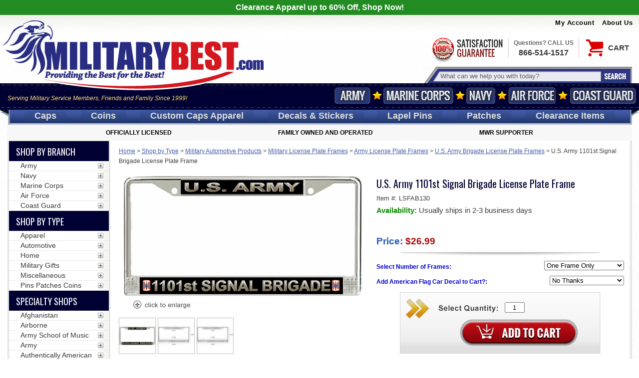

--- FILE ---
content_type: text/html
request_url: https://militarybest.com/us-army-1101st-signal-brigade-license-plate-frame.html
body_size: 49111
content:
<!DOCTYPE HTML><html lang="en"><!-- pd: Ytimes-custom-page-new --><head><title>U.S. Army 1101st Signal Brigade License Plate Frame</title><meta name="keywords" content="" /><link href=https://sep.turbifycdn.com rel=preconnect crossorigin>
<link href=https://s.turbifycdn.com rel=preconnect crossorigin>
<link href=https://sep.turbifycdn.com rel=preconnect crossorigin>
<link href=https://cdn.nextopia.net rel=preconnect crossorigin>
<link rel="preconnect" href="https://fonts.googleapis.com">
<link rel="preconnect" href="https://fonts.gstatic.com" crossorigin>
<link href=https://cdn.jsdelivr.net rel=preconnect crossorigin>
<link href=https://seal.verisign.com rel=preconnect crossorigin>
<link href=https://lib.store.turbify.net rel=preconnect crossorigin>
<link href=https://store1.turbifycdn.com rel=preconnect crossorigin>
<link href=https://order.store.turbify.net rel=preconnect crossorigin>
<link href=https://www.google-analytics.com rel=preconnect crossorigin>
<link href=https://secure.militarybest.com rel=preconnect crossorigin>
<link href=https://yui-s.yahooapis.com rel=preconnect crossorigin>
<link href=https://ajax.googleapis.com rel=preconnect crossorigin>
<link href=https://s.adroll.com rel=preconnect crossorigin>
<link href=https://d.adroll.com rel=preconnect crossorigin>
<link href=https://connect.facebook.net rel=preconnect crossorigin>
<link href=https://pixel.advertising.com rel=preconnect crossorigin>
<link href=https://dsum-sec.casalemedia.com rel=preconnect crossorigin>
<link href=https://simage2.pubmatic.com rel=preconnect crossorigin>
<link href=https://www.facebook.com rel=preconnect crossorigin>
<link href=https://eb2.3lift.com rel=preconnect crossorigin>
<link href=https://x.bidswitch.net rel=preconnect crossorigin>
<link href=https://ib.adnxs.com rel=preconnect crossorigin>
<link href=https://us-u.openx.net rel=preconnect crossorigin>
<link href=https://pixel.rubiconproject.com rel=preconnect crossorigin>
<link href=https://cm.g.doubleclick.net rel=preconnect crossorigin>
<link href=https://np.lexity.com rel=preconnect crossorigin>
<link href=https://s.amazon-adsystem.com rel=preconnect crossorigin>

<link rel="shortcut icon" type="image/x-icon" href="https://turbifycdn.com/ty/cdn/militarybest/favicon.ico">
<link rel="preload" href="https://fonts.googleapis.com/css2?family=Oswald:wght@400;700&display=swap" as="style">
<link rel="preload" href="https://ajax.googleapis.com/ajax/libs/jquery/1.12.4/jquery.min.js" as="script">
<style>@charset "UTF-8";
.fancybox-enabled {
  overflow: hidden; }

.fancybox-enabled body {
  overflow: visible;
  height: 100%; }

.fancybox-is-hidden {
  position: absolute;
  top: -9999px;
  left: -9999px;
  visibility: hidden; }

.fancybox-container {
  position: fixed;
  top: 0;
  left: 0;
  width: 100%;
  height: 100%;
  z-index: 99993;
  -webkit-tap-highlight-color: transparent;
  -webkit-backface-visibility: hidden;
  backface-visibility: hidden;
  -webkit-transform: translateZ(0);
  transform: translateZ(0); }

/* Make sure that the first one is on the top */
.fancybox-container ~ .fancybox-container {
  z-index: 99992; }

.fancybox-outer,
.fancybox-inner,
.fancybox-bg,
.fancybox-stage {
  position: absolute;
  top: 0;
  right: 0;
  bottom: 0;
  left: 0; }

.fancybox-outer {
  overflow-y: auto;
  -webkit-overflow-scrolling: touch; }

.fancybox-bg {
  background: #1e1e1e;
  opacity: 0;
  transition-duration: inherit;
  transition-property: opacity;
  transition-timing-function: cubic-bezier(0.47, 0, 0.74, 0.71); }

.fancybox-is-open .fancybox-bg {
  opacity: 0.87;
  transition-timing-function: cubic-bezier(0.22, 0.61, 0.36, 1); }

.fancybox-infobar,
.fancybox-toolbar,
.fancybox-caption-wrap {
  position: absolute;
  direction: ltr;
  z-index: 99997;
  opacity: 0;
  visibility: hidden;
  transition: opacity .25s, visibility 0s linear .25s;
  box-sizing: border-box; }

.fancybox-show-infobar .fancybox-infobar,
.fancybox-show-toolbar .fancybox-toolbar,
.fancybox-show-caption .fancybox-caption-wrap {
  opacity: 1;
  visibility: visible;
  transition: opacity .25s, visibility 0s; }

.fancybox-infobar {
  top: 0;
  left: 50%;
  margin-left: -79px; }

.fancybox-infobar__body {
  display: inline-block;
  width: 70px;
  line-height: 44px;
  font-size: 13px;
  font-family: "Helvetica Neue",Helvetica,Arial,sans-serif;
  text-align: center;
  color: #ddd;
  background-color: rgba(30, 30, 30, 0.7);
  pointer-events: none;
  -webkit-user-select: none;
  -moz-user-select: none;
  -ms-user-select: none;
  user-select: none;
  -webkit-touch-callout: none;
  -webkit-tap-highlight-color: transparent;
  -webkit-font-smoothing: subpixel-antialiased; }

.fancybox-toolbar {
  top: 0;
  right: 0; }

.fancybox-stage {
  overflow: hidden;
  direction: ltr;
  z-index: 99994;
  -webkit-transform: translate3d(0, 0, 0); }

.fancybox-slide {
  position: absolute;
  top: 0;
  left: 0;
  width: 100%;
  height: 100%;
  margin: 0;
  padding: 0;
  overflow: auto;
  outline: none;
  white-space: normal;
  box-sizing: border-box;
  text-align: center;
  z-index: 99994;
  -webkit-overflow-scrolling: touch;
  display: none;
  -webkit-backface-visibility: hidden;
  backface-visibility: hidden;
  transition-property: opacity, -webkit-transform;
  transition-property: transform, opacity;
  transition-property: transform, opacity, -webkit-transform;
  -webkit-transform-style: preserve-3d;
  transform-style: preserve-3d; }

.fancybox-slide::before {
  content: '';
  display: inline-block;
  vertical-align: middle;
  height: 100%;
  width: 0; }

.fancybox-is-sliding .fancybox-slide,
.fancybox-slide--previous,
.fancybox-slide--current,
.fancybox-slide--next {
  display: block; }

.fancybox-slide--image {
  overflow: visible; }

.fancybox-slide--image::before {
  display: none; }

.fancybox-slide--video .fancybox-content,
.fancybox-slide--video iframe {
  background: #000; }

.fancybox-slide--map .fancybox-content,
.fancybox-slide--map iframe {
  background: #E5E3DF; }

.fancybox-slide--next {
  z-index: 99995; }

.fancybox-slide > * {
  display: inline-block;
  position: relative;
  padding: 24px;
  margin: 44px 0 44px;
  border-width: 0;
  vertical-align: middle;
  text-align: left;
  background-color: #fff;
  overflow: auto;
  box-sizing: border-box; }

.fancybox-slide .fancybox-image-wrap {
  position: absolute;
  top: 0;
  left: 0;
  margin: 0;
  padding: 0;
  border: 0;
  z-index: 99995;
  background: transparent;
  cursor: default;
  overflow: visible;
  -webkit-transform-origin: top left;
  -ms-transform-origin: top left;
  transform-origin: top left;
  background-size: 100% 100%;
  background-repeat: no-repeat;
  -webkit-backface-visibility: hidden;
  backface-visibility: hidden; }

.fancybox-can-zoomOut .fancybox-image-wrap {
  cursor: -webkit-zoom-out;
  cursor: zoom-out; }

.fancybox-can-zoomIn .fancybox-image-wrap {
  cursor: -webkit-zoom-in;
  cursor: zoom-in; }

.fancybox-can-drag .fancybox-image-wrap {
  cursor: -webkit-grab;
  cursor: grab; }

.fancybox-is-dragging .fancybox-image-wrap {
  cursor: -webkit-grabbing;
  cursor: grabbing; }

.fancybox-image,
.fancybox-spaceball {
  position: absolute;
  top: 0;
  left: 0;
  width: 100%;
  height: 100%;
  margin: 0;
  padding: 0;
  border: 0;
  max-width: none;
  max-height: none; }

.fancybox-spaceball {
  z-index: 1; }

.fancybox-slide--iframe .fancybox-content {
  padding: 0;
  width: 80%;
  height: 80%;
  max-width: calc(100% - 100px);
  max-height: calc(100% - 88px);
  overflow: visible;
  background: #fff; }

.fancybox-iframe {
  display: block;
  margin: 0;
  padding: 0;
  border: 0;
  width: 100%;
  height: 100%;
  background: #fff; }

.fancybox-error {
  margin: 0;
  padding: 40px;
  width: 100%;
  max-width: 380px;
  background: #fff;
  cursor: default; }

.fancybox-error p {
  margin: 0;
  padding: 0;
  color: #444;
  font: 16px/20px "Helvetica Neue",Helvetica,Arial,sans-serif; }

.fancybox-close-small {
  position: absolute;
  top: 0;
  right: 0;
  width: 44px;
  height: 44px;
  padding: 0;
  margin: 0;
  border: 0;
  border-radius: 0;
  outline: none;
  background: transparent;
  z-index: 10;
  cursor: pointer; }

.fancybox-close-small:after {
  content: '+';
  position: absolute;
  top: 5px;
  right: 5px;
  width: 30px;
  height: 30px;
  font: 20px/30px Arial,"Helvetica Neue",Helvetica,sans-serif;
  color: #888;
  font-weight: 300;
  text-align: center;
  border-radius: 50%;
  border-width: 0;
  background: #fff;
  transition: background .25s;
  box-sizing: border-box;
  z-index: 2; }

.fancybox-close-small:focus:after {
  outline: 1px dotted #888; }

.fancybox-close-small:hover:after {
  color: #555;
  background: #eee; }

.fancybox-slide--iframe .fancybox-close-small {
  top: 0;
  right: -44px; }

.fancybox-slide--iframe .fancybox-close-small:after {
  background: transparent;
  font-size: 35px;
  color: #aaa; }

.fancybox-slide--iframe .fancybox-close-small:hover:after {
  color: #fff; }

/* Caption */
.fancybox-caption-wrap {
  bottom: 0;
  left: 0;
  right: 0;
  padding: 60px 30px 0 30px;
  background: linear-gradient(to bottom, transparent 0%, rgba(0, 0, 0, 0.1) 20%, rgba(0, 0, 0, 0.2) 40%, rgba(0, 0, 0, 0.6) 80%, rgba(0, 0, 0, 0.8) 100%);
  pointer-events: none; }

.fancybox-caption {
  padding: 30px 0;
  border-top: 1px solid rgba(255, 255, 255, 0.4);
  font-size: 14px;
  font-family: "Helvetica Neue",Helvetica,Arial,sans-serif;
  color: #fff;
  line-height: 20px;
  -webkit-text-size-adjust: none; }

.fancybox-caption a,
.fancybox-caption button,
.fancybox-caption select {
  pointer-events: all; }

.fancybox-caption a {
  color: #fff;
  text-decoration: underline; }

/* Buttons */
.fancybox-button {
  display: inline-block;
  position: relative;
  margin: 0;
  padding: 0;
  border: 0;
  width: 44px;
  height: 44px;
  line-height: 44px;
  text-align: center;
  background: transparent;
  color: #ddd;
  border-radius: 0;
  cursor: pointer;
  vertical-align: top;
  outline: none; }

.fancybox-button[disabled] {
  cursor: default;
  pointer-events: none; }

.fancybox-infobar__body, .fancybox-button {
  background: rgba(30, 30, 30, 0.6); }

.fancybox-button:hover:not([disabled]) {
  color: #fff;
  background: rgba(0, 0, 0, 0.8); }

.fancybox-button::before,
.fancybox-button::after {
  content: '';
  pointer-events: none;
  position: absolute;
  background-color: currentColor;
  color: currentColor;
  opacity: 0.9;
  box-sizing: border-box;
  display: inline-block; }

.fancybox-button[disabled]::before,
.fancybox-button[disabled]::after {
  opacity: 0.3; }

.fancybox-button--left::after,
.fancybox-button--right::after {
  top: 18px;
  width: 6px;
  height: 6px;
  background: transparent;
  border-top: solid 2px currentColor;
  border-right: solid 2px currentColor; }

.fancybox-button--left::after {
  left: 20px;
  -webkit-transform: rotate(-135deg);
  -ms-transform: rotate(-135deg);
  transform: rotate(-135deg); }

.fancybox-button--right::after {
  right: 20px;
  -webkit-transform: rotate(45deg);
  -ms-transform: rotate(45deg);
  transform: rotate(45deg); }

.fancybox-button--left {
  border-bottom-left-radius: 5px; }

.fancybox-button--right {
  border-bottom-right-radius: 5px; }

.fancybox-button--close::before, .fancybox-button--close::after {
  content: '';
  display: inline-block;
  position: absolute;
  height: 2px;
  width: 16px;
  top: calc(50% - 1px);
  left: calc(50% - 8px); }

.fancybox-button--close::before {
  -webkit-transform: rotate(45deg);
  -ms-transform: rotate(45deg);
  transform: rotate(45deg); }

.fancybox-button--close::after {
  -webkit-transform: rotate(-45deg);
  -ms-transform: rotate(-45deg);
  transform: rotate(-45deg); }

/* Navigation arrows */
.fancybox-arrow {
  position: absolute;
  top: 50%;
  margin: -50px 0 0 0;
  height: 100px;
  width: 54px;
  padding: 0;
  border: 0;
  outline: none;
  background: none;
  cursor: pointer;
  z-index: 99995;
  opacity: 0;
  -webkit-user-select: none;
  -moz-user-select: none;
  -ms-user-select: none;
  user-select: none;
  transition: opacity .25s; }

.fancybox-arrow::after {
  content: '';
  position: absolute;
  top: 28px;
  width: 44px;
  height: 44px;
  background-color: rgba(30, 30, 30, 0.8);
  background-image: url([data-uri]);
  background-repeat: no-repeat;
  background-position: center center;
  background-size: 24px 24px; }

.fancybox-arrow--right {
  right: 0; }

.fancybox-arrow--left {
  left: 0;
  -webkit-transform: scaleX(-1);
  -ms-transform: scaleX(-1);
  transform: scaleX(-1); }

.fancybox-arrow--right::after,
.fancybox-arrow--left::after {
  left: 0; }

.fancybox-show-nav .fancybox-arrow {
  opacity: 0.6; }

.fancybox-show-nav .fancybox-arrow[disabled] {
  opacity: 0.3; }

/* Loading indicator */
.fancybox-loading {
  border: 6px solid rgba(100, 100, 100, 0.4);
  border-top: 6px solid rgba(255, 255, 255, 0.6);
  border-radius: 100%;
  height: 50px;
  width: 50px;
  -webkit-animation: fancybox-rotate .8s infinite linear;
  animation: fancybox-rotate .8s infinite linear;
  background: transparent;
  position: absolute;
  top: 50%;
  left: 50%;
  margin-top: -25px;
  margin-left: -25px;
  z-index: 99999; }

@-webkit-keyframes fancybox-rotate {
  from {
    -webkit-transform: rotate(0deg);
    transform: rotate(0deg); }
  to {
    -webkit-transform: rotate(359deg);
    transform: rotate(359deg); } }

@keyframes fancybox-rotate {
  from {
    -webkit-transform: rotate(0deg);
    transform: rotate(0deg); }
  to {
    -webkit-transform: rotate(359deg);
    transform: rotate(359deg); } }

/* Transition effects */
.fancybox-animated {
  transition-timing-function: cubic-bezier(0, 0, 0.25, 1); }

/* transitionEffect: slide */
.fancybox-fx-slide.fancybox-slide--previous {
  -webkit-transform: translate3d(-100%, 0, 0);
  transform: translate3d(-100%, 0, 0);
  opacity: 0; }

.fancybox-fx-slide.fancybox-slide--next {
  -webkit-transform: translate3d(100%, 0, 0);
  transform: translate3d(100%, 0, 0);
  opacity: 0; }

.fancybox-fx-slide.fancybox-slide--current {
  -webkit-transform: translate3d(0, 0, 0);
  transform: translate3d(0, 0, 0);
  opacity: 1; }

/* transitionEffect: fade */
.fancybox-fx-fade.fancybox-slide--previous,
.fancybox-fx-fade.fancybox-slide--next {
  opacity: 0;
  transition-timing-function: cubic-bezier(0.19, 1, 0.22, 1); }

.fancybox-fx-fade.fancybox-slide--current {
  opacity: 1; }

/* transitionEffect: zoom-in-out */
.fancybox-fx-zoom-in-out.fancybox-slide--previous {
  -webkit-transform: scale3d(1.5, 1.5, 1.5);
  transform: scale3d(1.5, 1.5, 1.5);
  opacity: 0; }

.fancybox-fx-zoom-in-out.fancybox-slide--next {
  -webkit-transform: scale3d(0.5, 0.5, 0.5);
  transform: scale3d(0.5, 0.5, 0.5);
  opacity: 0; }

.fancybox-fx-zoom-in-out.fancybox-slide--current {
  -webkit-transform: scale3d(1, 1, 1);
  transform: scale3d(1, 1, 1);
  opacity: 1; }

/* transitionEffect: rotate */
.fancybox-fx-rotate.fancybox-slide--previous {
  -webkit-transform: rotate(-360deg);
  -ms-transform: rotate(-360deg);
  transform: rotate(-360deg);
  opacity: 0; }

.fancybox-fx-rotate.fancybox-slide--next {
  -webkit-transform: rotate(360deg);
  -ms-transform: rotate(360deg);
  transform: rotate(360deg);
  opacity: 0; }

.fancybox-fx-rotate.fancybox-slide--current {
  -webkit-transform: rotate(0deg);
  -ms-transform: rotate(0deg);
  transform: rotate(0deg);
  opacity: 1; }

/* transitionEffect: circular */
.fancybox-fx-circular.fancybox-slide--previous {
  -webkit-transform: scale3d(0, 0, 0) translate3d(-100%, 0, 0);
  transform: scale3d(0, 0, 0) translate3d(-100%, 0, 0);
  opacity: 0; }

.fancybox-fx-circular.fancybox-slide--next {
  -webkit-transform: scale3d(0, 0, 0) translate3d(100%, 0, 0);
  transform: scale3d(0, 0, 0) translate3d(100%, 0, 0);
  opacity: 0; }

.fancybox-fx-circular.fancybox-slide--current {
  -webkit-transform: scale3d(1, 1, 1) translate3d(0, 0, 0);
  transform: scale3d(1, 1, 1) translate3d(0, 0, 0);
  opacity: 1; }

/* transitionEffect: tube */
.fancybox-fx-tube.fancybox-slide--previous {
  -webkit-transform: translate3d(-100%, 0, 0) scale(0.1) skew(-10deg);
  transform: translate3d(-100%, 0, 0) scale(0.1) skew(-10deg); }

.fancybox-fx-tube.fancybox-slide--next {
  -webkit-transform: translate3d(100%, 0, 0) scale(0.1) skew(10deg);
  transform: translate3d(100%, 0, 0) scale(0.1) skew(10deg); }

.fancybox-fx-tube.fancybox-slide--current {
  -webkit-transform: translate3d(0, 0, 0) scale(1);
  transform: translate3d(0, 0, 0) scale(1); }

/* Styling for Small-Screen Devices */
@media all and (max-width: 800px) {
  .fancybox-infobar {
    left: 0;
    margin-left: 0; }
  .fancybox-button--left,
  .fancybox-button--right {
    display: none !important; }
  .fancybox-caption {
    padding: 20px 0;
    margin: 0; } }

/* Fullscreen  */
.fancybox-button--fullscreen::before {
  width: 15px;
  height: 11px;
  left: calc(50% - 7px);
  top: calc(50% - 6px);
  border: 2px solid;
  background: none; }

/* Slideshow button */
.fancybox-button--play::before,
.fancybox-button--pause::before {
  top: calc(50% - 6px);
  left: calc(50% - 4px);
  background: transparent; }

.fancybox-button--play::before {
  width: 0;
  height: 0;
  border-top: 6px inset transparent;
  border-bottom: 6px inset transparent;
  border-left: 10px solid;
  border-radius: 1px; }

.fancybox-button--pause::before {
  width: 7px;
  height: 11px;
  border-style: solid;
  border-width: 0 2px 0 2px; }

/* Thumbs */
.fancybox-thumbs {
  display: none; }

.fancybox-button--thumbs {
  display: none; }

@media all and (min-width: 800px) {
  .fancybox-button--thumbs {
    display: inline-block; }
  .fancybox-button--thumbs span {
    font-size: 23px; }
  .fancybox-button--thumbs::before {
    width: 3px;
    height: 3px;
    top: calc(50% - 2px);
    left: calc(50% - 2px);
    box-shadow: 0 -4px 0, -4px -4px 0, 4px -4px 0, 0 0 0 32px inset, -4px 0 0, 4px 0 0, 0 4px 0, -4px 4px 0, 4px 4px 0; }
  .fancybox-thumbs {
    position: absolute;
    top: 0;
    right: 0;
    bottom: 0;
    left: auto;
    width: 220px;
    margin: 0;
    padding: 5px 5px 0 0;
    background: #fff;
    word-break: normal;
    -webkit-tap-highlight-color: transparent;
    -webkit-overflow-scrolling: touch;
    -ms-overflow-style: -ms-autohiding-scrollbar;
    box-sizing: border-box;
    z-index: 99995; }
  .fancybox-show-thumbs .fancybox-thumbs {
    display: block; }
  .fancybox-show-thumbs .fancybox-inner {
    right: 220px; }
  .fancybox-thumbs > ul {
    list-style: none;
    position: absolute;
    position: relative;
    width: 100%;
    height: 100%;
    margin: 0;
    padding: 0;
    overflow-x: hidden;
    overflow-y: auto;
    font-size: 0; }
  .fancybox-thumbs > ul > li {
    float: left;
    overflow: hidden;
    max-width: 50%;
    padding: 0;
    margin: 0;
    width: 105px;
    height: 75px;
    position: relative;
    cursor: pointer;
    outline: none;
    border: 5px solid transparent;
    border-top-width: 0;
    border-right-width: 0;
    -webkit-tap-highlight-color: transparent;
    -webkit-backface-visibility: hidden;
    backface-visibility: hidden;
    box-sizing: border-box; }
  li.fancybox-thumbs-loading {
    background: rgba(0, 0, 0, 0.1); }
  .fancybox-thumbs > ul > li > img {
    position: absolute;
    top: 0;
    left: 0;
    min-width: 100%;
    min-height: 100%;
    max-width: none;
    max-height: none;
    -webkit-touch-callout: none;
    -webkit-user-select: none;
    -moz-user-select: none;
    -ms-user-select: none;
    user-select: none; }
  .fancybox-thumbs > ul > li:before {
    content: '';
    position: absolute;
    top: 0;
    right: 0;
    bottom: 0;
    left: 0;
    border-radius: 2px;
    border: 4px solid #4ea7f9;
    z-index: 99991;
    opacity: 0;
    transition: all 0.2s cubic-bezier(0.25, 0.46, 0.45, 0.94); }
  .fancybox-thumbs > ul > li.fancybox-thumbs-active:before {
    opacity: 1; } }


/*Fanybox Edits*/
/*Fancybox 3 CSS for thumbs*/
.fancybox-show-thumbs .fancybox-thumbs {
    display: block;
}
.fancybox-thumbs {
    top: auto;
    width: auto;
    bottom: 0;
    left: 0;
    right : 0;
    height: 95px;
    padding: 10px;
    box-sizing: border-box;
    background: transparent;
    position: absolute;
}

.fancybox-show-thumbs .fancybox-inner {
    right: 0;
    bottom: 95px;
}
.fancybox-thumbs>ul {
    text-align: center;
    padding: 0;
}
.fancybox-thumbs>ul>li {
    float: none;
    display: inline-block;
    overflow: hidden;
    max-width: 50%;
    padding: 0;
    margin: 0;
    width: 53px;
    height: 53px;
    position: relative;
    cursor: pointer;
    outline: none;
    border: 5px solid transparent;
    border-top-width: 0;
    border-right-width: 0;
    -webkit-tap-highlight-color: transparent;
    -webkit-backface-visibility: hidden;
    backface-visibility: hidden;
    box-sizing: border-box;
}
.fancybox-thumbs>ul>li:before {
    content: "";
    position: absolute;
    top: 0;
    right: 0;
    bottom: 0;
    left: 0;
    border-radius: 2px;
    border: 4px solid #4ea7f9;
    z-index: 99991;
    opacity: 0;
    transition: all .2s cubic-bezier(.25,.46,.45,.94);
}
.fancybox-thumbs>ul>li.fancybox-thumbs-active:before {
    opacity: 1;
}
.fancybox-thumbs>ul>li>img {
    position: absolute;
    top: 0;
    left: 0;
    min-width: 100%;
    min-height: 100%;
    max-width: 100%;
    height:auto;
    max-height: none;
    -webkit-touch-callout: none;
    -webkit-user-select: none;
    -moz-user-select: none;
    -ms-user-select: none;
    user-select: none;
}
.fancybox-caption-wrap{
    text-align: center;
    background: transparent;
    display: none;
    opacity: 1;
    visibility: visible;
    transition: opacity .25s,visibility 0s;
}
.fancybox-caption {
    border: 0;
}
.fancybox-is-open .fancybox-bg {
    opacity: .94;
}
@media screen and (min-width: 921px){
    .prodImages .slick-arrow{
        display: none !important;
    }
}
/*Mobile CSS*/
main > .image-left{
    max-width: 250px;
    text-align: center;
    margin: 0 auto;
}
main > .image-left .main-image{
    margin-bottom: 15px;
}
main > .image-left .slick-slide {
    margin: 2px;
}
main > .image-left .slick-slide img{
    max-width:100%;
    border: 1px solid black;
    box-sizing: border-box;
}
body#mob-body .fancybox-thumbs{
    height: 105px;
}
body#mob-body .fancybox-thumbs>ul>li{
    width: 40px;
    height: 40px;
}
body#mob-body .fancybox-thumbs>ul>li>img{
    width:100% !important;
    height:100% !important;
}
@media screen and (max-width:730px){
    .multi-image{
        max-width: 340px;
        margin:20px auto 0 auto;
    }
}

body.compensate-for-scrollbar{overflow:hidden}.fancybox-active{height:auto}.fancybox-is-hidden{left:-9999px;margin:0;position:absolute!important;top:-9999px;visibility:hidden}.fancybox-container{-webkit-backface-visibility:hidden;height:100%;left:0;outline:none;position:fixed;-webkit-tap-highlight-color:transparent;top:0;-ms-touch-action:manipulation;touch-action:manipulation;transform:translateZ(0);width:100%;z-index:99992}.fancybox-container *{box-sizing:border-box}.fancybox-bg,.fancybox-inner,.fancybox-outer,.fancybox-stage{bottom:0;left:0;position:absolute;right:0;top:0}.fancybox-outer{-webkit-overflow-scrolling:touch;overflow-y:auto}.fancybox-bg{background:#1e1e1e;opacity:0;transition-duration:inherit;transition-property:opacity;transition-timing-function:cubic-bezier(.47,0,.74,.71)}.fancybox-is-open .fancybox-bg{opacity:.9;transition-timing-function:cubic-bezier(.22,.61,.36,1)}.fancybox-caption,.fancybox-infobar,.fancybox-navigation .fancybox-button,.fancybox-toolbar{direction:ltr;opacity:0;position:absolute;transition:opacity .25s ease,visibility 0s ease .25s;visibility:hidden;z-index:99997}.fancybox-show-caption .fancybox-caption,.fancybox-show-infobar .fancybox-infobar,.fancybox-show-nav .fancybox-navigation .fancybox-button,.fancybox-show-toolbar .fancybox-toolbar{opacity:1;transition:opacity .25s ease 0s,visibility 0s ease 0s;visibility:visible}.fancybox-infobar{color:#ccc;font-size:13px;-webkit-font-smoothing:subpixel-antialiased;height:44px;left:0;line-height:44px;min-width:44px;mix-blend-mode:difference;padding:0 10px;pointer-events:none;top:0;-webkit-touch-callout:none;-webkit-user-select:none;-moz-user-select:none;-ms-user-select:none;user-select:none}.fancybox-toolbar{right:0;top:0}.fancybox-stage{direction:ltr;overflow:visible;transform:translateZ(0);z-index:99994}.fancybox-is-open .fancybox-stage{overflow:hidden}.fancybox-slide{-webkit-backface-visibility:hidden;display:none;height:100%;left:0;outline:none;overflow:auto;-webkit-overflow-scrolling:touch;padding:44px;position:absolute;text-align:center;top:0;transition-property:transform,opacity;white-space:normal;width:100%;z-index:99994}.fancybox-slide:before{content:"";display:inline-block;font-size:0;height:100%;vertical-align:middle;width:0}.fancybox-is-sliding .fancybox-slide,.fancybox-slide--current,.fancybox-slide--next,.fancybox-slide--previous{display:block}.fancybox-slide--image{overflow:hidden;padding:44px 0}.fancybox-slide--image:before{display:none}.fancybox-slide--html{padding:6px}.fancybox-content{background:#fff;display:inline-block;margin:0;max-width:100%;overflow:auto;-webkit-overflow-scrolling:touch;padding:44px;position:relative;text-align:left;vertical-align:middle}.fancybox-slide--image .fancybox-content{animation-timing-function:cubic-bezier(.5,0,.14,1);-webkit-backface-visibility:hidden;background:transparent;background-repeat:no-repeat;background-size:100% 100%;left:0;max-width:none;overflow:visible;padding:0;position:absolute;top:0;transform-origin:top left;transition-property:transform,opacity;-webkit-user-select:none;-moz-user-select:none;-ms-user-select:none;user-select:none;z-index:99995}.fancybox-can-zoomOut .fancybox-content{cursor:zoom-out}.fancybox-can-zoomIn .fancybox-content{cursor:zoom-in}.fancybox-can-pan .fancybox-content,.fancybox-can-swipe .fancybox-content{cursor:grab}.fancybox-is-grabbing .fancybox-content{cursor:grabbing}.fancybox-container [data-selectable=true]{cursor:text}.fancybox-image,.fancybox-spaceball{background:transparent;border:0;height:100%;left:0;margin:0;max-height:none;max-width:none;padding:0;position:absolute;top:0;-webkit-user-select:none;-moz-user-select:none;-ms-user-select:none;user-select:none;width:100%}.fancybox-spaceball{z-index:1}.fancybox-slide--iframe .fancybox-content,.fancybox-slide--map .fancybox-content,.fancybox-slide--pdf .fancybox-content,.fancybox-slide--video .fancybox-content{height:100%;overflow:visible;padding:0;width:100%}.fancybox-slide--video .fancybox-content{background:#000}.fancybox-slide--map .fancybox-content{background:#e5e3df}.fancybox-slide--iframe .fancybox-content{background:#fff}.fancybox-iframe,.fancybox-video{background:transparent;border:0;display:block;height:100%;margin:0;overflow:hidden;padding:0;width:100%}.fancybox-iframe{left:0;position:absolute;top:0}.fancybox-error{background:#fff;cursor:default;max-width:400px;padding:40px;width:100%}.fancybox-error p{color:#444;font-size:16px;line-height:20px;margin:0;padding:0}.fancybox-button{background:rgba(30,30,30,.6);border:0;border-radius:0;box-shadow:none;cursor:pointer;display:inline-block;height:44px;margin:0;padding:10px;position:relative;transition:color .2s;vertical-align:top;visibility:inherit;width:44px}.fancybox-button,.fancybox-button:link,.fancybox-button:visited{color:#ccc}.fancybox-button:hover{color:#fff}.fancybox-button:focus{outline:none}.fancybox-button.fancybox-focus{outline:1px dotted}.fancybox-button[disabled],.fancybox-button[disabled]:hover{color:#888;cursor:default;outline:none}.fancybox-button div{height:100%}.fancybox-button svg{display:block;height:100%;overflow:visible;position:relative;width:100%}.fancybox-button svg path{fill:currentColor;stroke-width:0}.fancybox-button--fsenter svg:nth-child(2),.fancybox-button--fsexit svg:first-child,.fancybox-button--pause svg:first-child,.fancybox-button--play svg:nth-child(2){display:none}.fancybox-progress{background:#ff5268;height:2px;left:0;position:absolute;right:0;top:0;transform:scaleX(0);transform-origin:0;transition-property:transform;transition-timing-function:linear;z-index:99998}.fancybox-close-small{background:transparent;border:0;border-radius:0;color:#ccc;cursor:pointer;opacity:.8;padding:8px;position:absolute;right:-12px;top:-44px;z-index:401}.fancybox-close-small:hover{color:#fff;opacity:1}.fancybox-slide--html .fancybox-close-small{color:currentColor;padding:10px;right:0;top:0}.fancybox-slide--image.fancybox-is-scaling .fancybox-content{overflow:hidden}.fancybox-is-scaling .fancybox-close-small,.fancybox-is-zoomable.fancybox-can-pan .fancybox-close-small{display:none}.fancybox-navigation .fancybox-button{background-clip:content-box;height:100px;opacity:0;position:absolute;top:calc(50% - 50px);width:70px}.fancybox-navigation .fancybox-button div{padding:7px}.fancybox-navigation .fancybox-button--arrow_left{left:0;left:env(safe-area-inset-left);padding:31px 26px 31px 6px}.fancybox-navigation .fancybox-button--arrow_right{padding:31px 6px 31px 26px;right:0;right:env(safe-area-inset-right)}.fancybox-caption{background:linear-gradient(0deg,rgba(0,0,0,.85) 0,rgba(0,0,0,.3) 50%,rgba(0,0,0,.15) 65%,rgba(0,0,0,.075) 75.5%,rgba(0,0,0,.037) 82.85%,rgba(0,0,0,.019) 88%,transparent);bottom:0;color:#eee;font-size:14px;font-weight:400;left:0;line-height:1.5;padding:75px 44px 25px;pointer-events:none;right:0;text-align:center;z-index:99996}@supports (padding:max(0px)){.fancybox-caption{padding:75px max(44px,env(safe-area-inset-right)) max(25px,env(safe-area-inset-bottom)) max(44px,env(safe-area-inset-left))}}.fancybox-caption--separate{margin-top:-50px}.fancybox-caption__body{max-height:50vh;overflow:auto;pointer-events:all}.fancybox-caption a,.fancybox-caption a:link,.fancybox-caption a:visited{color:#ccc;text-decoration:none}.fancybox-caption a:hover{color:#fff;text-decoration:underline}.fancybox-loading{animation:a 1s linear infinite;background:transparent;border:4px solid #888;border-bottom-color:#fff;border-radius:50%;height:50px;left:50%;margin:-25px 0 0 -25px;opacity:.7;padding:0;position:absolute;top:50%;width:50px;z-index:99999}@keyframes a{to{transform:rotate(1turn)}}.fancybox-animated{transition-timing-function:cubic-bezier(0,0,.25,1)}.fancybox-fx-slide.fancybox-slide--previous{opacity:0;transform:translate3d(-100%,0,0)}.fancybox-fx-slide.fancybox-slide--next{opacity:0;transform:translate3d(100%,0,0)}.fancybox-fx-slide.fancybox-slide--current{opacity:1;transform:translateZ(0)}.fancybox-fx-fade.fancybox-slide--next,.fancybox-fx-fade.fancybox-slide--previous{opacity:0;transition-timing-function:cubic-bezier(.19,1,.22,1)}.fancybox-fx-fade.fancybox-slide--current{opacity:1}.fancybox-fx-zoom-in-out.fancybox-slide--previous{opacity:0;transform:scale3d(1.5,1.5,1.5)}.fancybox-fx-zoom-in-out.fancybox-slide--next{opacity:0;transform:scale3d(.5,.5,.5)}.fancybox-fx-zoom-in-out.fancybox-slide--current{opacity:1;transform:scaleX(1)}.fancybox-fx-rotate.fancybox-slide--previous{opacity:0;transform:rotate(-1turn)}.fancybox-fx-rotate.fancybox-slide--next{opacity:0;transform:rotate(1turn)}.fancybox-fx-rotate.fancybox-slide--current{opacity:1;transform:rotate(0deg)}.fancybox-fx-circular.fancybox-slide--previous{opacity:0;transform:scale3d(0,0,0) translate3d(-100%,0,0)}.fancybox-fx-circular.fancybox-slide--next{opacity:0;transform:scale3d(0,0,0) translate3d(100%,0,0)}.fancybox-fx-circular.fancybox-slide--current{opacity:1;transform:scaleX(1) translateZ(0)}.fancybox-fx-tube.fancybox-slide--previous{transform:translate3d(-100%,0,0) scale(.1) skew(-10deg)}.fancybox-fx-tube.fancybox-slide--next{transform:translate3d(100%,0,0) scale(.1) skew(10deg)}.fancybox-fx-tube.fancybox-slide--current{transform:translateZ(0) scale(1)}@media (max-height:576px){.fancybox-slide{padding-left:6px;padding-right:6px}.fancybox-slide--image{padding:6px 0}.fancybox-close-small{right:-6px}.fancybox-slide--image .fancybox-close-small{background:#4e4e4e;color:#f2f4f6;height:36px;opacity:1;padding:6px;right:0;top:0;width:36px}.fancybox-caption{padding-left:12px;padding-right:12px}@supports (padding:max(0px)){.fancybox-caption{padding-left:max(12px,env(safe-area-inset-left));padding-right:max(12px,env(safe-area-inset-right))}}}.fancybox-share{background:#f4f4f4;border-radius:3px;max-width:90%;padding:30px;text-align:center}.fancybox-share h1{color:#222;font-size:35px;font-weight:700;margin:0 0 20px}.fancybox-share p{margin:0;padding:0}.fancybox-share__button{border:0;border-radius:3px;display:inline-block;font-size:14px;font-weight:700;line-height:40px;margin:0 5px 10px;min-width:130px;padding:0 15px;text-decoration:none;transition:all .2s;-webkit-user-select:none;-moz-user-select:none;-ms-user-select:none;user-select:none;white-space:nowrap}.fancybox-share__button:link,.fancybox-share__button:visited{color:#fff}.fancybox-share__button:hover{text-decoration:none}.fancybox-share__button--fb{background:#3b5998}.fancybox-share__button--fb:hover{background:#344e86}.fancybox-share__button--pt{background:#bd081d}.fancybox-share__button--pt:hover{background:#aa0719}.fancybox-share__button--tw{background:#1da1f2}.fancybox-share__button--tw:hover{background:#0d95e8}.fancybox-share__button svg{height:25px;margin-right:7px;position:relative;top:-1px;vertical-align:middle;width:25px}.fancybox-share__button svg path{fill:#fff}.fancybox-share__input{background:transparent;border:0;border-bottom:1px solid #d7d7d7;border-radius:0;color:#5d5b5b;font-size:14px;margin:10px 0 0;outline:none;padding:10px 15px;width:100%}.fancybox-thumbs{background:#ddd;bottom:0;display:none;margin:0;-webkit-overflow-scrolling:touch;-ms-overflow-style:-ms-autohiding-scrollbar;padding:2px 2px 4px;position:absolute;right:0;-webkit-tap-highlight-color:rgba(0,0,0,0);top:0;width:212px;z-index:99995}.fancybox-thumbs-x{overflow-x:auto;overflow-y:hidden}.fancybox-show-thumbs .fancybox-thumbs{display:block}.fancybox-show-thumbs .fancybox-inner{right:212px}.fancybox-thumbs__list{font-size:0;height:100%;list-style:none;margin:0;overflow-x:hidden;overflow-y:auto;padding:0;position:absolute;position:relative;white-space:nowrap;width:100%}.fancybox-thumbs-x .fancybox-thumbs__list{overflow:hidden}.fancybox-thumbs-y .fancybox-thumbs__list::-webkit-scrollbar{width:7px}.fancybox-thumbs-y .fancybox-thumbs__list::-webkit-scrollbar-track{background:#fff;border-radius:10px;box-shadow:inset 0 0 6px rgba(0,0,0,.3)}.fancybox-thumbs-y .fancybox-thumbs__list::-webkit-scrollbar-thumb{background:#2a2a2a;border-radius:10px}.fancybox-thumbs__list a{-webkit-backface-visibility:hidden;backface-visibility:hidden;background-color:rgba(0,0,0,.1);background-position:50%;background-repeat:no-repeat;background-size:cover;cursor:pointer;float:left;height:75px;margin:2px;max-height:calc(100% - 8px);max-width:calc(50% - 4px);outline:none;overflow:hidden;padding:0;position:relative;-webkit-tap-highlight-color:transparent;width:100px}.fancybox-thumbs__list a:before{border:6px solid #ff5268;bottom:0;content:"";left:0;opacity:0;position:absolute;right:0;top:0;transition:all .2s cubic-bezier(.25,.46,.45,.94);z-index:99991}.fancybox-thumbs__list a:focus:before{opacity:.5}.fancybox-thumbs__list a.fancybox-thumbs-active:before{opacity:1}@media (max-width:576px){.fancybox-thumbs{width:110px}.fancybox-show-thumbs .fancybox-inner{right:110px}.fancybox-thumbs__list a{max-width:calc(100% - 10px)}}#jquery-lightbox,#jquery-overlay,#lightbox-nav{position:absolute;top:0;left:0;width:100%}#jquery-overlay{z-index:100000;height:500px}#jquery-lightbox{z-index:100001;text-align:center;line-height:0}#jquery-lightbox a img{border:none}#lightbox-container-image-box{position:relative;background-color:#fff;width:250px;height:250px;margin:0 auto}#lightbox-container-image{padding:10px}#lightbox-loading{position:absolute;top:40%;left:0;height:25%;width:100%;text-align:center;line-height:0}#lightbox-nav{height:100%;z-index:10}#lightbox-container-image-box>#lightbox-nav{left:0}#lightbox-nav a{outline:0}#lightbox-nav-btnNext,#lightbox-nav-btnPrev{width:49%;height:100%;zoom:1;display:block}#lightbox-nav-btnPrev{left:0;float:left}#lightbox-nav-btnNext{right:0;float:right}#lightbox-container-image-data-box{font:10px Verdana,Helvetica,sans-serif;background-color:#fff;margin:0 auto;line-height:1.4em;overflow:auto;width:100%;padding:0 10px;box-sizing:content-box}#lightbox-container-image-data{padding:0 10px;color:#666}#lightbox-container-image-data #lightbox-image-details{width:70%;float:left;text-align:left}#lightbox-image-details-caption{font-weight:700}#lightbox-image-details-currentNumber{display:block;clear:left;padding-bottom:1em}#lightbox-secNav-btnClose{width:66px;float:right;padding-bottom:.7em}*{box-sizing:border-box}body{background:url(https://turbifycdn.com/ty/cdn/militarybest/body-background-noise.png) repeat;color:#3d3d3d;font:normal 12px/20px Arial,sans-serif;margin:0}a{color:#383838;text-decoration:none}a:hover{text-decoration:underline}img{border:none}.rmtext{text-indent:-9999px;overflow:hidden}.clear{clear:both}.clearfix:before,.clearfix:after{content:" ";display:table}.clearfix:after{clear:both}.slick-slider{position:relative;display:block;-moz-box-sizing:border-box;box-sizing:border-box;-webkit-user-select:none;-moz-user-select:none;-ms-user-select:none;user-select:none;-webkit-touch-callout:none;-khtml-user-select:none;-ms-touch-action:pan-y;touch-action:pan-y;-webkit-tap-highlight-color:transparent}.slick-list{position:relative;display:block;overflow:hidden;margin:0;padding:0}.slick-list:focus{outline:none}.slick-list.dragging{cursor:pointer;cursor:hand}.slick-slider .slick-track,.slick-slider .slick-list{-webkit-transform:translate3d(0,0,0);-moz-transform:translate3d(0,0,0);-ms-transform:translate3d(0,0,0);-o-transform:translate3d(0,0,0);transform:translate3d(0,0,0)}.slick-track{position:relative;top:0;left:0;display:block}.slick-track:before,.slick-track:after{display:table;content:''}.slick-track:after{clear:both}.slick-loading .slick-track{visibility:hidden}.slick-slide{display:none;float:left;height:100%;min-height:1px}[dir='rtl'] .slick-slide{float:right}.slick-slide img{display:block}.slick-slide.slick-loading img{display:none}.slick-slide.dragging img{pointer-events:none}.slick-initialized .slick-slide{display:block}.slick-loading .slick-slide{visibility:hidden}.slick-vertical .slick-slide{display:block;height:auto;border:1px solid transparent}.slick-arrow.slick-hidden{display:none}div#yt-header{background:url(https://turbifycdn.com/ty/cdn/militarybest/header-background-fade.png) repeat-x}div#yt-header div.inside{background:url(https://turbifycdn.com/ty/cdn/militarybest/masthead-v2.png) no-repeat;height:220px;margin:0 auto;position:relative;width:1021px}div#yt-header div.inside #logo,div#yt-header div.inside #satisfaction,div#yt-header div.inside ul.top-links,div#yt-header div.inside #yt-shopping-cart,div#yt-header div.inside #yt-search,div#yt-header div.inside #yt-branch-links,div#yt-header div.inside a.aside,div#yt-header div.inside #yt-additional-links{display:block;left:0;position:absolute;top:0}div#yt-header div.inside #logo{height:137px;width:540px;text-indent:-9999px;overflow:hidden}div#yt-header div.inside #satisfaction{height:55px;left:560px;top:40px;width:160px;text-indent:-9999px;overflow:hidden}div#yt-header div.inside ul.top-links{color:#fff;height:22px;left:570px;list-style:none;margin:0;padding:0;width:500px}div#yt-header div.inside ul.top-links li{display:inline-block;font-size:10px;letter-spacing:1px;line-height:22px;padding-left:8px;vertical-align:middle;text-transform:uppercase}div#yt-header div.inside ul.top-links li a{color:#fff;float:left}div#yt-header div.inside ul.top-links li.bar:after{content:'|';padding-left:10px}div#yt-header div.inside ul.top-links li.social a{background:url(https://turbifycdn.com/ty/cdn/militarybest/top-social-sprites.png) no-repeat;display:block;height:20px;width:20px}div#yt-header div.inside ul.top-links li.social a + a{background-position:-24px 0}div#yt-header div.inside #yt-shopping-cart{height:40px;left:937px;top:47px;width:66px}div#yt-header div.inside #yt-search{left:622px;top:111px;width:0}div#yt-header div.inside #yt-search input[type=text]{background:none;border:none;color:#606060;position:absolute;top:2px;width:320px}div#yt-header div.inside #yt-search input[type=text].active{color:#000}div#yt-header div.inside #yt-search input[type=submit]{background:none;border:none;height:23px;left:321px;cursor:pointer;position:absolute;width:62px}div#yt-header div.inside #yt-branch-links{left:408px;list-style:none;margin:0;padding:0;top:138px;width:610px}div#yt-header div.inside #yt-branch-links li{display:inline-block}div#yt-header div.inside #yt-branch-links li a{float:left;height:47px;text-indent:-9999px;overflow:hidden}div#yt-header div.inside #yt-branch-links li a[href*='army']{width:96px}div#yt-header div.inside #yt-branch-links li a[href*='marine']{width:163px}div#yt-header div.inside #yt-branch-links li a[href*='navy']{width:83px}div#yt-header div.inside #yt-branch-links li a[href*='airforce']{width:120px}div#yt-header div.inside #yt-branch-links li a[href*='coastguard']{width:135px}div#yt-header div.inside a.aside{height:27px;left:20px;top:190px;width:100px;text-indent:-9999px;overflow:hidden}div#yt-header div.inside #yt-additional-links{height:24px;left:130px;list-style:none;margin:0;padding:0;top:191px;width:880px}div#yt-header div.inside #yt-additional-links li{background:url(https://turbifycdn.com/ty/cdn/militarybest/additional-links-divider.png) repeat-y 0 0;display:inline-block;font-size:13px;line-height:24px;padding:0 20px;vertical-align:middle}div#yt-header div.inside #yt-additional-links li a{color:#ddd;float:left}div#yt-header div.inside #yt-additional-links li a:before{content:'\00BB\00A0\00A0'}div#yt-content{background:url(https://turbifycdn.com/ty/cdn/militarybest/content-background-fade.png) repeat-x 0 bottom}div#yt-content > div.inside{background:url(https://turbifycdn.com/ty/cdn/militarybest/content-background.png) repeat-y;margin:0 auto;padding:1px 16px 1px 3px;width:991px}div#yt-content > div.inside div#yt-left-nav{float:left;width:200px}div#yt-content > div.inside div#yt-left-nav div.inside{background:url(https://turbifycdn.com/ty/cdn/militarybest/left-nav-background.png) repeat-y}div#yt-content > div.inside div#yt-left-nav div.inside h2{background:url(https://turbifycdn.com/ty/cdn/militarybest/left-nav-header-background.png) repeat-x;font:300 18px/42px Oswald;height:40px;margin:0;text-transform:uppercase}div#yt-content > div.inside div#yt-left-nav div.inside h2 a{color:#fff;display:block;height:40px;padding:0 0 0 14px;width:100%}div#yt-content > div.inside div#yt-left-nav div.inside h2.mod{background-image:url(https://turbifycdn.com/ty/cdn/militarybest/left-nav-header-background-mod.png)}div#yt-content > div.inside div#yt-left-nav div.inside h2.mod a{color:#493e2e}div#yt-content > div.inside div#yt-left-nav div.inside h2.expandable.active a{background-position:94% -97px}div#yt-content > div.inside div#yt-left-nav div.inside h2.expandable.active + ul{display:block!important}div#yt-content > div.inside div#yt-left-nav div.inside ul.expandable{font:normal 14px/19px Arial;list-style:none;margin:0;padding:0}div#yt-content > div.inside div#yt-left-nav div.inside ul.expandable > li{min-height:20px}div#yt-content > div.inside div#yt-left-nav div.inside ul.expandable a.head{background:url(https://turbifycdn.com/ty/cdn/militarybest/left-nav-folding-sprites.png) no-repeat 94% 4px;border-bottom:solid 1px #e8e8e8;display:block;margin:0;padding:0 0 0 23px;width:100%}div#yt-content > div.inside div#yt-left-nav div.inside ul.expandable a.head.active{background-position:94% -107px}div#yt-content > div.inside div#yt-left-nav div.inside ul.expandable a.head.active + ul{display:block!important}div#yt-content > div.inside div#yt-left-nav div.inside ul.expandable a.head:hover,div#yt-content > div.inside div#yt-left-nav div.inside ul.expandable a.head.active{background-color:#E6EBF4}div#yt-content > div.inside div#yt-left-nav div.inside ul.expandable ul{list-style:none;padding-left:30px}div#yt-content > div.inside div#yt-left-nav div.inside ul.expandable ul li{padding:0}div#yt-content > div.inside div#yt-left-nav div.inside ul.expandable ul li a{font:normal 12px Arial;color:#919191}body.js div#yt-content > div.inside div#yt-left-nav div.inside ul.expandable ul{display:none}div#yt-content > div.inside div#yt-left-nav div.badges{margin-top:30px}div#yt-content > div.inside div#yt-left-nav div.badges .badge{background:url(https://turbifycdn.com/ty/cdn/militarybest/left-nav-badge-sprites.png) no-repeat 0 0;display:block;height:122px;margin:0 auto;width:126px;text-indent:-9999px;overflow:hidden}div#yt-content > div.inside div#yt-left-nav div.badges .badge:first-child a{display:block;height:122px;width:126px}div#yt-content > div.inside div#yt-left-nav div.badges .badge:first-child{width:120px}div#yt-content > div.inside div#yt-left-nav div.badges .badge.yahoo{background-position:-126px 0}div#yt-content > div.inside div#yt-left-nav div.badges .badge.norton{background-position:-252px 0}div#yt-content > div.inside div#bodyContent{float:right;padding-top:10px;width:760px}div#yt-content > div.inside div#bodyContent div.breadcrumbs a{color:#425da5;text-decoration:underline}div#yt-content > div.inside div#bodyContent div#yt-home{padding-top:10px}div#yt-content > div.inside div#bodyContent div#yt-home div.image-rotator{float:left;height:243px;width:575px}div#yt-content > div.inside div#bodyContent div#yt-home div.image-rotator div#ytRotator{position:relative}div#yt-content > div.inside div#bodyContent div#yt-home div.image-rotator div#ytRotator img{left:0;position:absolute;top:0;visibility:hidden}div#yt-content > div.inside div#bodyContent div#yt-home div.image-rotator div#ytRotator div.ytImgRotatorControls{position:absolute;bottom:-12px;width:100%}div#yt-content > div.inside div#bodyContent div#yt-home div.image-rotator div#ytRotator div.ytImgRotatorControls a{display:block;float:left;width:143px;background:url(https://turbifycdn.com/ty/cdn/militarybest/homepage-image-rotator-control-sprites.png) no-repeat 0 -27px;height:27px;text-indent:-9999px;overflow:hidden}div#yt-content > div.inside div#bodyContent div#yt-home div.image-rotator div#ytRotator div.ytImgRotatorControls a.ytRotatorSelected,div#yt-content > div.inside div#bodyContent div#yt-home div.image-rotator div#ytRotator div.ytImgRotatorControls a:hover{background-position:0 0}div#yt-content > div.inside div#bodyContent div#yt-home div.image-rotator .ytimes-slick-slider i.slick-arrow{font-size:40px;color:#fff;position:absolute;top:calc(50% - 20px);opacity:.5;z-index:2;text-shadow:0 0 3px #000}div#yt-content > div.inside div#bodyContent div#yt-home div.image-rotator .ytimes-slick-slider i.slick-arrow:hover{opacity:1}div#yt-content > div.inside div#bodyContent div#yt-home div.image-rotator .ytimes-slick-slider i.slick-prev{left:10px}div#yt-content > div.inside div#bodyContent div#yt-home div.image-rotator .ytimes-slick-slider i.slick-next{right:10px}div#yt-content > div.inside div#bodyContent div#yt-home div.image-rotator .slick-dots{position:absolute;bottom:-25px;width:100%;margin:0;padding:0;text-align:center}div#yt-content > div.inside div#bodyContent div#yt-home div.image-rotator .ytimes-slick-slider .slick-dots li{display:inline-block;padding:0 10px}div#yt-content > div.inside div#bodyContent div#yt-home div.image-rotator .ytimes-slick-slider .slick-dots li button{display:block;width:16px;height:16px;border-radius:8px;background-color:#ddd;border:none;outline:none;cursor:pointer;text-indent:-99999px}div#yt-content > div.inside div#bodyContent div#yt-home div.image-rotator .ytimes-slick-slider .slick-dots li.slick-active button{background-color:#2457b3}div#yt-content > div.inside div#bodyContent div#yt-home div.image-rotator .ytimes-slick-slider .slick-dots li:hover button{background-color:#2457b3}div#yt-content > div.inside div#bodyContent div#yt-home div.top-feature{float:right;height:243px;width:185px}div#yt-content > div.inside div#bodyContent div#yt-home div.featured{clear:both;padding-top:30px;width:760px}div#yt-content > div.inside div#bodyContent div#yt-home div.featured.featured-categories div.inside{background:url(https://turbifycdn.com/ty/cdn/militarybest/homepage-featured-categories-background.png) repeat-x 0 bottom;height:446px;width:760px}div#yt-content > div.inside div#bodyContent div#yt-home div.featured.featured-categories div.inside table{margin-left:17px}div#yt-content > div.inside div#bodyContent div#yt-home div.featured.featured-categories div.inside div.featured-cell{background:#fff;border:solid 1px #d0d0d0;margin-top:20px;width:165px}div#yt-content > div.inside div#bodyContent div#yt-home div.featured.featured-categories div.inside div.featured-cell a.header{background:#000032;color:#fff;display:block;font:bold 13px/24px Arial;height:24px;overflow:hidden;text-align:center;white-space:nowrap;width:163px}div#yt-content > div.inside div#bodyContent div#yt-home div.featured.featured-categories div.inside div.featured-cell a.header:after{content:'\00A0\00A0\00BB'}div#yt-content > div.inside div#bodyContent div#yt-home div.featured.featured-items{padding-top:0}div#yt-content > div.inside div#bodyContent div#yt-home div.featured-items div.inside{background:url(https://turbifycdn.com/ty/cdn/militarybest/homepage-featured-items-background.png) no-repeat;min-height:497px;width:765px}div#yt-content > div.inside div#bodyContent div#yt-product div.featured-items{border:solid 8px #000032;padding:14px 0;position:relative;margin:50px 0 20px}div#yt-content > div.inside div#bodyContent div#yt-product div.featured-items h3{position:absolute;background:#000032;color:#fff;font:normal 15px/27px Oswald;display:inline-block;left:70px;top:-50px;padding:0 24px}div#yt-content > div.inside div#bodyContent div#yt-product div.featured-items h3:before,div#yt-content > div.inside div#bodyContent div#yt-product div.featured-items h3:after{content:'';display:block;border:solid 28px transparent;border-top-width:0;width:0;height:0;position:absolute;bottom:0}div#yt-content > div.inside div#bodyContent div#yt-product div.featured-items h3:before{border-left-color:#fff;border-left-width:12.5px;left:0}div#yt-content > div.inside div#bodyContent div#yt-product div.featured-items h3:after{border-right-color:#fff;border-right-width:12.5px;right:0}div#yt-content > div.inside div#bodyContent div.featured-items div.inside table{padding:0 7px}div#yt-content > div.inside div#bodyContent div.featured-items div.inside div.featured-cell{font:bold 12px Arial;padding-top:20px;text-align:center;width:180px}div#yt-content > div.inside div#bodyContent div#yt-product div.featured-items div.inside div.featured-cell{padding:10px}div#yt-content > div.inside div#bodyContent div#yt-product div.featured-items div.inside td + td div.featured-cell{border-left:solid 1px #dad8d5}div#yt-content > div.inside div#bodyContent div#yt-product div.featured-items div.inside tr + tr div.featured-cell{border-top:solid 1px #dad8d5}div#yt-content > div.inside div#bodyContent div.featured-items div.inside div.featured-cell span{display:block;padding:1px 0}div#yt-content > div.inside div#bodyContent div.featured-items div.inside div.featured-cell span.reg{color:gray;font:normal 11px Arial;text-decoration:line-through}div#yt-content > div.inside div#bodyContent div.featured-items div.inside div.featured-cell span.our{color:#ab0707}div#yt-content > div.inside div#bodyContent div.featured-items div.inside div.featured-cell span.our span{color:#2457b3;display:inline}div#yt-content > div.inside div#bodyContent div#yt-home div.featured h2{background:url(https://turbifycdn.com/ty/cdn/militarybest/homepage-header-background.png) no-repeat;color:#fff;font:300 18px Oswald,sans-serif;height:33px;margin:15px 0 0;padding:7px 0 0 50px;text-transform:uppercase}div#yt-content > div.inside div#bodyContent div#yt-home div.testimonial{background:url(https://turbifycdn.com/ty/cdn/militarybest/homepage-testimonial-background.png) no-repeat 44px 0;color:#766955;font:normal 15px/23px Arial;height:auto;margin:22px 0 0;padding:15px 100px 50px;position:relative;width:100%}div#yt-content > div.inside div#bodyContent div#yt-home div.testimonial span.author{bottom:0;display:block;font:italic 17px/17px Arial;position:absolute;right:120px}div#yt-content > div.inside div#bodyContent div#yt-home div.testimonial span.author a{color:#2D4F9E;font:normal 12px Arial}div#yt-content > div.inside div#bodyContent div#contentarea h1#section-contenttitle,div#yt-content > div.inside div#bodyContent div#yt-subsection h1#section-contenttitle{color:#000032;float:left;font:normal 22px Oswald;line-height:37px;padding:5px 9px 3px}div#yt-content > div.inside div#bodyContent div#contentarea span.image-l,div#yt-content > div.inside div#bodyContent div#yt-subsection span.image-l{float:right}div#yt-content > div.inside div#bodyContent div#contentarea div#caption,div#yt-content > div.inside div#bodyContent div#yt-subsection div#caption{border-top:solid 1px #000;clear:left;padding-top:15px}div#yt-content > div.inside div#bodyContent div#contentarea table#contents-table td.section-box{text-align:center}div#yt-content > div.inside div#bodyContent div#contentarea table#contents-table td.section-box div.section-box{border:solid 1px #d0d0d0;margin:10px auto;min-height:184px;position:relative;max-width:164px}div#yt-content > div.inside div#bodyContent div#contentarea table#contents-table td.section-box div.section-box div.image{height:150px}div#yt-content > div.inside div#bodyContent div#contentarea table#contents-table td.section-box div.section-box div.image table{height:150px;width:100%}div#yt-content > div.inside div#bodyContent div#contentarea table#contents-table td.section-box div.section-box div.name{background:url(https://turbifycdn.com/ty/cdn/militarybest/category-listing-heading-background.png) repeat-x;bottom:0;font:normal 13px/12px Arial;height:36px;padding:0 5px;position:absolute;width:100%}div#yt-content > div.inside div#bodyContent div#contentarea table#contents-table td.section-box div.section-box div.name table{height:36px;width:100%}div#yt-content > div.inside div#bodyContent div#contentarea table#contents-table td.section-box div.section-box div.name table a{color:#fff}div#yt-content > div.inside div#bodyContent div#contentarea table#contents-table td.section-box div.section-box div.name table a:after{content:'\00A0\00A0\00BB'}div#yt-content > div.inside div#bodyContent div#yt-subsection div.paginate{background:url(https://turbifycdn.com/ty/cdn/militarybest/page-sort-nav-background.png) repeat-x;color:#e6e6e6;height:36px;padding:0 10px}div#yt-content > div.inside div#bodyContent div#yt-subsection div.paginate a{color:#e6e6e6}div#yt-content > div.inside div#bodyContent div#yt-subsection div.paginate table{height:36px}div#yt-content > div.inside div#bodyContent div#yt-subsection div.paginate table td.sortblock{border-left:solid 1px #909cbc;padding-left:40px;width:215px}div#yt-content > div.inside div#bodyContent div#yt-subsection div.paginate table td.pageNums a,div#yt-content > div.inside div#bodyContent div#yt-subsection div.paginate table td.pageNums b{padding:0 4px}div#yt-content > div.inside div#bodyContent div#yt-subsection table#page-sort-table td.pagingcell{border-left:solid 1px #eceae9;border-bottom:solid 1px #eceae9;padding:20px 10px;text-align:center}div#yt-content > div.inside div#bodyContent div#yt-subsection table#page-sort-table td.pagingcell.left{border-left:none}div#yt-content > div.inside div#bodyContent div#yt-subsection table#page-sort-table td.pagingcell div.image{font-weight:700;line-height:13px;margin:0 0 20px;height:120px}div#yt-content > div.inside div#bodyContent div#yt-subsection table#page-sort-table td.pagingcell div.image table{height:100%;text-align:center;vertical-align:middle;width:100%}div#yt-content > div.inside div#bodyContent div#yt-subsection table#page-sort-table td.pagingcell p{font-weight:700;line-height:13px;margin:0}div#yt-content > div.inside div#bodyContent div#yt-subsection table#page-sort-table td.pagingcell p.name{height:40px}div#yt-content > div.inside div#bodyContent div#yt-subsection table#page-sort-table td.pagingcell p.add-to-cart{margin-top:10px}div#yt-content > div.inside div#bodyContent div#yt-subsection table#page-sort-table td.pagingcell span.type{color:#2457b3}div#yt-content > div.inside div#bodyContent div#yt-subsection table#page-sort-table td.pagingcell span.price{color:#ab0707}div#yt-content > div.inside div#bodyContent div#yt-subsection table#page-sort-table td.pagingcell div.has-sale,div#yt-content > div.inside div#bodyContent div#yt-subsection table#page-sort-table td.pagingcell div.has-sale span.price,div#yt-content > div.inside div#bodyContent div#yt-subsection table#page-sort-table td.pagingcell div.has-sale span.type{color:#707070;text-decoration:line-through}div#yt-content > div.inside div#bodyContent div#yt-product{margin-top:20px}div#yt-content > div.inside div#bodyContent div#yt-product div.left{float:left;width:350px}div#yt-content > div.inside div#bodyContent div#yt-product div.left a.lightbox-link{cursor:pointer;display:block;float:left;width:170px}div#yt-content > div.inside div#bodyContent div#yt-product div.left div#yt-addthis{float:right;margin-right:10px;width:110px}div#yt-content > div.inside div#bodyContent div#yt-product div.right{float:right;width:405px}div#yt-content > div.inside div#bodyContent div#yt-product div.right h1{color:#000032;font:400 20px Oswald;margin:0 0 5px}div#yt-content > div.inside div#bodyContent div#yt-product div.right div.code{font-size:13px}div#yt-content > div.inside div#bodyContent div#yt-product div.right div.itemavailable{font:normal 15px Arial;margin:5px 0}div#yt-content > div.inside div#bodyContent div#yt-product div.right div.itemavailable em{color:#0b8a02;font-style:normal;font-weight:700}div#yt-content > div.inside div#bodyContent div#yt-product div.right div.price-display{background:url(https://turbifycdn.com/ty/cdn/militarybest/product-price-separator.png) no-repeat 0 bottom;font:bold 19px Arial;height:80px;position:relative}div#yt-content > div.inside div#bodyContent div#yt-product div.right div.price-display div.the-price{bottom:20px;position:absolute}div#yt-content > div.inside div#bodyContent div#yt-product div.right div.price-display div.the-price span.type{color:#2457b3}div#yt-content > div.inside div#bodyContent div#yt-product div.right div.price-display div.the-price span.price{color:#ab0707}div#yt-content > div.inside div#bodyContent div#yt-product div.right div.price-display div.the-price div.price.has-sale{color:#707070;font-size:18px;text-decoration:line-through}div#yt-content > div.inside div#bodyContent div#yt-product div.right div.price-display div.the-price div.price.has-sale span.type,div#yt-content > div.inside div#bodyContent div#yt-product div.right div.price-display div.the-price div.price.has-sale span.price{color:#707070}div#yt-content > div.inside div#bodyContent div#yt-product div.right div.price-display div.the-price div.you-save{color:#666;font-size:15px}div#yt-content > div.inside div#bodyContent div#yt-product div.right div.price-display div.the-price div.you-save em{color:#000}div#yt-content > div.inside div#bodyContent div#yt-product div.right div.price-display div.selected-options{background:url(https://turbifycdn.com/ty/cdn/militarybest/product-selected-price-background.png) repeat-x 0 0;bottom:20px;color:#fff;display:none;font:normal 13px Arial;height:51px;right:7px;padding:8px 13px;position:absolute;width:221px}div#yt-content > div.inside div#bodyContent div#yt-product div.right div.price-display div.selected-options span span.price{color:#fff;font:bold 19px Arial;margin-left:5px}div#yt-content > div.inside div#bodyContent div#yt-product div.right div.options-display label{clear:both;display:block;margin:10px 0;text-align:left}div#yt-content > div.inside div#bodyContent div#yt-product div.right div.options-display label select,div#yt-content > div.inside div#bodyContent div#yt-product div.right div.options-display label input{float:right;margin-top:-2px;max-width:300px}div#yt-content > div.inside div#bodyContent div#yt-product div.right div.add-to-cart{background:url(https://turbifycdn.com/ty/cdn/militarybest/product-add-to-cart-background.png) no-repeat 0 0;height:124px;position:relative;width:402px}div#yt-content > div.inside div#bodyContent div#yt-product div.right div.add-to-cart input.addtocartImg{left:120px;position:absolute;top:55px}div#yt-content > div.inside div#bodyContent div#yt-product div.right div.add-to-cart input.quantity{left:210px;position:absolute;text-align:center;top:21px;width:40px}div#yt-content > div.inside div#bodyContent div#yt-product div.bottom{clear:both;padding:1px 0 0}div#yt-content > div.inside div#bodyContent div#yt-product div.bottom h2{border-bottom:solid 1px #3d3d3d;color:#3d3d3d;font:bold 18px Arial;margin:8px 0;padding:0 0 4px 4px}div#yt-footer{background:url(https://turbifycdn.com/ty/cdn/militarybest/footer-background2.png) repeat-x;color:#fff;height:372px}div#yt-footer > div.inside{margin:0 auto;padding:50px 15px 0 24px;width:991px}div#yt-footer > div.inside div.column{float:left;padding-top:3px;text-transform:uppercase;width:183px}div#yt-footer > div.inside div.column h3{display:flex;justify-content:flex-start;align-items:center;font:300 22px Oswald,sans-serif;margin:0 0 15px;padding:2px 0 0}div#yt-footer > div.inside div.column h3 img{margin:0 10px 0 0}div#yt-footer > div.inside div.column ul{font-size:13px;list-style:none;margin:0;padding-left:32px}div#yt-footer > div.inside div.column ul li{line-height:22px}div#yt-footer > div.inside div.column ul li a{color:#fff}div#yt-footer > div.inside div.ordering-assistance{float:right;height:195px;position:relative;width:363px;margin:0 0 10px}div#yt-footer > div.inside div.ordering-assistance a{bottom:0;display:block;height:100px;position:absolute;right:0;width:130px;text-indent:-9999px;overflow:hidden}div#yt-footer > div.inside a.social{clear:left;float:left;height:25px;margin:15px 0 0 30px;width:215px;text-indent:-9999px;overflow:hidden}div#yt-footer > div.inside a.social + a.social{background-position:-287px 0;clear:none}div#yt-footer > div.inside div.address-etc{clear:both;padding:10px;margin:10px 0 0;box-shadow:0 -5px 0 #000;border-top:solid 1px #f1f1f1}div#yt-footer > div.inside div.address-etc h3{font:300 18px Oswald,sans-serif;float:left;margin:0;text-transform:uppercase}div#yt-footer > div.inside div.address-etc p{color:#d7d1a6;float:left;margin:0;padding:5px 0 0 13px}div#yt-footer > div.inside div.address-etc div.badges{float:right;height:62px;position:relative;width:216px}div#yt-footer > div.inside p.copyright{clear:both;margin:0;padding:18px 0 0 30px}#addingItemToCartBack{background-color:gray;cursor:wait;display:none;filter:alpha(opacity=50);left:0;-khtml-opacity:.5;-moz-opacity:.5;opacity:.5;position:absolute;top:0;z-index:5000}#addingItemToCart{color:#fff;display:none;font-family:arial;font-size:34pt;font-weight:700;left:0;line-height:50px;position:absolute;text-align:center;top:50%;z-index:5001}#ytimesRunningCart{background-color:#fff;border:4px solid #5478b6;display:none;height:342px;left:-20px;position:absolute;top:35px;width:296px;z-index:10000}#cart{cursor:pointer!important;position:relative}#ytItemsInCart{color:#000;cursor:pointer!important;font-size:14px;font-weight:700;left:115px;position:absolute;text-align:center;top:12px;width:15px;z-index:1001}#ytimes-floating-cart{cursor:pointer;height:56px;left:-60px;position:absolute;top:-9px;width:140px}#ytimes-floating-cart-icon{cursor:pointer;height:53px;left:0;position:absolute;top:0;width:44px}#ytimes-floating-cart .checkout{color:#a60108;display:block;font:bold 14px Arial;left:45px;position:absolute;top:33px}#ytimes-floating-cart .top{background:url(https://turbifycdn.com/ty/cdn/militarybest/floating-cart-header-background.png) no-repeat 0 0;height:36px;position:relative;width:335px}#ytimes-floating-cart .content{border:solid 8px #4059a2;height:416px}#ytimes-floating-cart-container{display:none;left:-190px;position:absolute;top:50px;z-index:100}#ytimes-floating-cart-iframe{height:400px;width:320px}#ytimes-floating-cart-close-button{cursor:pointer;height:24px;position:absolute;right:3px;top:11px;width:23px}div#yt-content > div.inside div#bodyContent div#yt-home div.top-feature-wide{display:none;width:100%;clear:both}div#yt-content > div.inside div#bodyContent div#yt-home div.top-feature-wide img{display:block;width:100%}.home-section{width:100%}.home-section .home-section-cell{display:block;width:25%;float:left}div#yt-content > div.inside div#bodyContent div#yt-home div.featured.featured-categories div.inside .home-section .home-section-cell .featured-cell{display:block;width:90%;margin:20px 5% 0;height:190px}div#yt-content > div.inside div#bodyContent div#yt-home div.featured.featured-categories div.inside .home-section .home-section-cell div.featured-cell a.header{width:100%}div#yt-content > div.inside div#bodyContent div#yt-home div.featured.featured-categories div.inside .home-section .home-section-cell div.featured-cell a img{display:block;margin:0 auto}div#yt-content > div.inside div#bodyContent div#yt-home div.featured-items div.inside{width:760px;background-size:100%}div#yt-content > div.inside div#bodyContent div.featured-items div.inside .home-section{width:740px;margin:0 auto;padding-bottom:10px}div#yt-content > div.inside div#bodyContent div.featured-items div.inside .home-section:after{content:""}div#yt-content > div.inside div#bodyContent div.featured-items div.inside .home-section .home-section-cell div.featured-cell{width:100%;max-width:170px;height:240px;background-color:transparent}div#yt-content > div.inside div#bodyContent div.featured-items div.inside .home-section .home-section-cell div.featured-cell img{display:block;margin:0 auto}@charset "utf-8";div.clearAll{clear:both}div#yt-header div.inside{background:url(https://turbifycdn.com/ty/cdn/militarybest/ytr-masthead-v2.png) center top no-repeat;width:1021px}div#yt-header div.inside #logo{background:url(https://turbifycdn.com/ty/cdn/militarybest/ytr-logo.png) top left no-repeat;height:144px;width:540px;top:8px;left:4px}div#yt-header div.inside ul.top-links{background:url(https://turbifycdn.com/ty/cdn/militarybest/ytr-toplinks-back.png) top left no-repeat;left:auto;right:0;padding:0 0 0 260px;width:709px}div#yt-header div.inside #satisfaction{background:url(https://turbifycdn.com/ty/cdn/militarybest/ytr-head-satisfaction.png) center no-repeat;height:55px;left:auto;right:305px;top:40px;width:160px}div#yt-header div.inside #headPhone{position:absolute;top:37px;right:150px}div#yt-header div.inside #yt-headline{position:absolute;top:160px;left:15px;font:italic normal 12px arial;color:#fddf77}div#yt-header div.inside #yt-shopping-cart{width:145px;left:auto;right:0}#ytimes-floating-cart{left:0;background:url(https://turbifycdn.com/ty/cdn/militarybest/ytr-cart-back.png) 4px 11px no-repeat}#ytimes-floating-cart-container{z-index:400}div#yt-header div.inside #yt-search{background:url(https://turbifycdn.com/ty/cdn/militarybest/ytr-search-back.png) 0 0 no-repeat;width:416px;height:33px;top:104px;left:auto;right:14px;z-index:360}div#yt-header div.inside #yt-search input[type="text"]{top:10px;left:30px}div#yt-header div.inside #yt-search input[type="submit"]{top:8px;left:350px;text-indent:-10000px;cursor:pointer!important}div#yt-header div.inside #yt-branch-links{left:auto;right:0;margin:0;padding:0;top:138px;width:610px}div#yt-header div.inside #yt-branch-links li.army{background:url(https://turbifycdn.com/ty/cdn/militarybest/ytr-head-star.png) right center no-repeat;padding-right:23px}div#yt-header div.inside #yt-branch-links li.army a{background:url(https://turbifycdn.com/ty/cdn/militarybest/ytr-head-army.png) center no-repeat;width:72px;margin:0;padding:0}div#yt-header div.inside #yt-branch-links li.marine{background:url(https://turbifycdn.com/ty/cdn/militarybest/ytr-head-star.png) right center no-repeat;padding-right:23px}div#yt-header div.inside #yt-branch-links li.marine a{background:url(https://turbifycdn.com/ty/cdn/militarybest/ytr-head-marine.png) center no-repeat;width:140px;margin:0;padding:0}div#yt-header div.inside #yt-branch-links li.navy{background:url(https://turbifycdn.com/ty/cdn/militarybest/ytr-head-star.png) right center no-repeat;padding-right:23px}div#yt-header div.inside #yt-branch-links li.navy a{background:url(https://turbifycdn.com/ty/cdn/militarybest/ytr-head-navy.png) center no-repeat;width:58px;margin:0;padding:0}div#yt-header div.inside #yt-branch-links li.airforce{background:url(https://turbifycdn.com/ty/cdn/militarybest/ytr-head-star.png) right center no-repeat;padding-right:23px}div#yt-header div.inside #yt-branch-links li.airforce a{background:url(https://turbifycdn.com/ty/cdn/militarybest/ytr-head-airforce.png) center no-repeat;width:96px;margin:0;padding:0}div#yt-header div.inside #yt-branch-links li.coastguard a{background:url(https://turbifycdn.com/ty/cdn/militarybest/ytr-head-coastguard.png) center no-repeat;margin:0!important;padding:0}div#yt-header div.inside a.aside{height:26px;left:20px;top:190px;width:100px;text-indent:15px;font:normal 15px Oswald,arial;color:#fff;padding-top:2px}div#yt-header div.inside #yt-mobile-menu{display:none;position:absolute;top:107px;left:0;width:100%;height:53px;z-index:350}div#yt-header div.inside #yt-mobile-menu #mobile-menu-icon{cursor:pointer}div#yt-header div.inside #yt-mobile-menu #mobile-menu-links{position:absolute;top:53px;left:0;background-color:#000032;border-top:solid 1px #ccc;width:100%;display:none}div#yt-header div.inside #yt-mobile-menu #mobile-menu-links a{display:block;font:bold 14px arial;color:#fff;padding:12px 15px;border-bottom:solid 1px #ccc;text-decoration:none}div#yt-header div.inside #yt-mobile-menu #mobile-menu-links a:hover{background-color:#3c559c}#mobileMenuCover{position:absolute;top:0;left:0;width:100%;height:100%;background-color:transparent;z-index:300}#yt-mobile-cart-link{display:none;font:normal 15px Oswald,arial;color:navy;text-decoration:none;position:absolute;top:8px;right:8px}div#yt-footer{background:#151526 url(https://turbifycdn.com/ty/cdn/militarybest/footer-background.png) 0 0 repeat-x;height:auto;min-height:372px}div#yt-footer > div.inside{margin:0 auto;padding:50px 15px 0 24px;width:991px}div#yt-content > div.inside div#bodyContent div#yt-home div.top-feature-wide{display:none;width:100%;clear:both}div#yt-content > div.inside div#bodyContent div#yt-home div.top-feature-wide img{display:block;width:100%}div#yt-content > div.inside div#bodyContent div#yt-home div.image-rotator{position:relative}div#yt-content > div.inside div#bodyContent div#yt-home div.image-rotator #rotVideoFrame{position:absolute;top:0;left:0;background-color:#000}div#yt-content > div.inside div#bodyContent div#yt-home div.image-rotator #rotVideoFrame #rotVideoClose{position:absolute;top:-16px;right:-16px;cursor:pointer}.home-section{width:100%}.home-section .home-section-cell{display:block;width:25%;float:left}div#yt-content > div.inside div#bodyContent div#yt-home div.featured.featured-categories div.inside .home-section .home-section-cell .featured-cell{display:block;width:90%;margin:20px 5% 0;height:190px}div#yt-content > div.inside div#bodyContent div#yt-home div.featured.featured-categories div.inside .home-section .home-section-cell div.featured-cell a.header{width:100%}div#yt-content > div.inside div#bodyContent div#yt-home div.featured.featured-categories div.inside .home-section .home-section-cell div.featured-cell a img{display:block;margin:0 auto}div#yt-content > div.inside div#bodyContent div#yt-home div.featured-items div.inside{width:760px;background-size:100%}div#yt-content > div.inside div#bodyContent div.featured-items div.inside .home-section{width:740px;margin:0 auto}div#yt-content > div.inside div#bodyContent div.featured-items div.inside .home-section:after{content:""}div#yt-content > div.inside div#bodyContent div.featured-items div.inside .home-section .home-section-cell div.featured-cell{width:100%;max-width:170px;min-height:240px;background-color:transparent;height:auto}div#yt-content > div.inside div#bodyContent div.featured-items div.inside .home-section .home-section-cell div.featured-cell img{display:block;margin:0 auto}div#yt-content > div.inside div#bodyContent div#contentarea #responsive-contents .section-element{float:left;width:25%}div#yt-content > div.inside div#bodyContent div#contentarea #responsive-contents .section-element div.section-box{border:1px solid #d0d0d0;margin:10px auto;max-width:164px;min-height:184px;position:relative}div#yt-content > div.inside div#bodyContent div#contentarea #responsive-contents .section-element div.section-box div.image{height:150px}div#yt-content > div.inside div#bodyContent div#contentarea #responsive-contents .section-element div.section-box div.image img{display:block;margin:0 auto}div#yt-content > div.inside div#bodyContent div#contentarea #responsive-contents .section-element div.section-box div.name{background:url(https://turbifycdn.com/ty/cdn/militarybest/category-listing-heading-background.png) 0 0 repeat-x;bottom:0;font:13px/12px Arial;height:36px;padding:0 5px;position:absolute;width:100%;display:table;text-align:center}div#yt-content > div.inside div#bodyContent div#contentarea #responsive-contents .section-element div.section-box div.name a{font:13px/12px Arial;color:#fff;display:table-cell;height:36px;vertical-align:middle;text-align:center;padding:0 5px}div#yt-content > div.inside div#bodyContent div#contentarea #responsive-contents .section-element div.section-box div.name a:after{content:"  \00BB";white-space:nowrap;text-align:center}div#yt-content > div.inside div#bodyContent div#yt-subsection div.paginate .sortControl{display:table;width:100%;height:36px}div#yt-content > div.inside div#bodyContent div#yt-subsection div.paginate .sortControl .page-stat{display:table-cell;vertical-align:middle}div#yt-content > div.inside div#bodyContent div#yt-subsection div.paginate .sortControl .sortblock{display:table-cell;vertical-align:middle}div#yt-content > div.inside div#bodyContent div#yt-subsection div.paginate .sortControl .pageNums{display:table-cell;vertical-align:middle;text-align:right}#pageControlBottom{clear:both}#page-sort-table{width:100%}#page-sort-table .page-sort-element{display:block;width:25%;float:left;border-bottom:1px solid #eceae9}#page-sort-table .page-sort-element .pagingcell{width:100%;text-align:center;padding:20px 0}#page-sort-table .page-sort-element .pagingcell div.image{font-weight:700;height:120px;line-height:120px;margin:0 0 20px}#page-sort-table .page-sort-element .pagingcell p.name{height:40px;font-weight:700;line-height:13px;margin:0}#page-sort-table .page-sort-element .pagingcell span.type{color:#2457b3}#page-sort-table .page-sort-element .pagingcell span.price{color:#ab0707;font-weight:700}#page-sort-table .page-sort-element .pagingcell p.add-to-cart{margin-top:10px}.item-featured-section{width:100%}.item-featured-section .item-featured-cell{display:block;width:25%;float:left}div#yt-content > div.inside div#bodyContent div#yt-product div.featured-items div.inside .item-featured-section .item-featured-cell .featured-cell{display:block;width:90%;margin:20px 5% 0;height:190px}div#yt-content > div.inside div#bodyContent div#yt-product div.featured-items div.inside .item-featured-section .item-featured-cell .featured-cell a.header{width:100%}div#yt-content > div.inside div#bodyContent div#yt-product div.featured-items div.inside .item-featured-section .item-featured-cell .featured-cell a img{display:block;margin:0 auto}div#yt-content > div.inside div#bodyContent div#yt-product div.featured-items div.inside{width:760px;background-size:100%}div#yt-content > div.inside div#bodyContent div#yt-product div.featured-items div.inside .item-featured-section{width:740px;margin:0 auto}div#yt-content > div.inside div#bodyContent div#yt-product div.featured-items div.inside .item-featured-section:after{content:""}div#yt-content > div.inside div#bodyContent div#yt-product div.featured-items div.inside .item-featured-section .item-featured-cell{width:25%}div#yt-content > div.inside div#bodyContent div#yt-product div.featured-items div.inside .item-featured-section .item-featured-cell .featured-cell{width:100%;max-width:170px;height:240px;background-color:transparent;margin:0 auto}div#yt-content > div.inside div#bodyContent div#yt-product div.featured-items div.inside .item-featured-section .item-featured-cell .featured-cell img{display:block;margin:0 auto}#item-multi-images{clear:both;display:flex;flex-wrap:wrap}#item-multi-images a{display:block;margin:7px}#item-multi-images a img{display:block;border:solid 1px silver}@media only screen and (max-width : 1040px){div#yt-header div.inside{width:900px}div#yt-header div.inside #yt-search{right:0}div#yt-header div.inside #logo{height:110px;width:400px;background-size:100%}div#yt-header div.inside #yt-headline{position:absolute;top:119px;left:50px;font:italic normal 11px arial;color:#000}div#yt-header div.inside #yt-branch-links{left:25px;right:auto;width:850px}div#yt-header div.inside #yt-branch-links li.army{background:url(https://turbifycdn.com/ty/cdn/militarybest/ytr-head-star.png) right center no-repeat;padding-right:53px;margin-right:30px}div#yt-header div.inside #yt-branch-links li.marine{background:url(https://turbifycdn.com/ty/cdn/militarybest/ytr-head-star.png) right center no-repeat;padding-right:53px;margin-right:30px}div#yt-header div.inside #yt-branch-links li.navy{background:url(https://turbifycdn.com/ty/cdn/militarybest/ytr-head-star.png) right center no-repeat;padding-right:53px;margin-right:30px}div#yt-header div.inside #yt-branch-links li.airforce{background:url(https://turbifycdn.com/ty/cdn/militarybest/ytr-head-star.png) right center no-repeat;padding-right:53px;margin-right:30px}div#yt-footer > div.inside{padding:50px 0 0;width:900px}div#yt-footer > div.inside div.column{width:170px}div#yt-footer > div.inside div.address-etc{background-position:-10px 0}div#yt-footer > div.inside div.address-etc p{padding:5px 0 0 5px}div#yt-footer > div.inside div.address-etc div.badges{width:212px}div#yt-content > div.inside{width:900px;padding:1px 0}div#yt-content > div.inside div#bodyContent{width:690px}div#yt-content > div.inside div#bodyContent div#yt-home div.image-rotator{width:100%;height:auto!important}div#yt-content > div.inside div#bodyContent div#yt-home div.image-rotator div#ytRotator{width:100%;height:auto!important}div#yt-content > div.inside div#bodyContent div#yt-home div.image-rotator div#ytRotator img{width:100%}div#yt-content > div.inside div#bodyContent div#yt-home div.image-rotator .slick-slide img{width:100%;height:auto!important}div#yt-content > div.inside div#bodyContent div#yt-home div.image-rotator div#ytRotator div.ytImgRotatorControls{display:none}div#yt-content > div.inside div#bodyContent div#yt-home div.image-rotator .slick-dots{display:none}div#yt-content > div.inside div#bodyContent div#yt-home div.top-feature{display:none}div#yt-content > div.inside div#bodyContent div#yt-home div.top-feature-wide{display:block}div#yt-content > div.inside div#bodyContent div#yt-home div.featured{width:690px}div#yt-content > div.inside div#bodyContent div#yt-home div.featured.featured-categories div.inside{width:690px}div#yt-content > div.inside div#bodyContent div#yt-home div.featured.featured-categories div.inside .home-section .home-section-cell .featured-cell{display:block;width:96%;margin:20px 2% 0;height:190px}div#yt-content > div.inside div#bodyContent div#yt-home div.testimonial{background-size:100%;width:690px;background-position:top left}div#yt-content > div.inside div#bodyContent div#yt-home div.featured-items div.inside{width:690px;background-image:none;border:solid 10px #1c2f5a;height:520px}div#yt-content > div.inside div#bodyContent div.featured-items div.inside .home-section{width:670px;margin:0 auto}div#yt-content > div.inside div#bodyContent div.featured-items div.inside .home-section .home-section-cell div.featured-cell{height:250px}div#yt-content > div.inside div#bodyContent div#yt-product div.left{width:250px}div#yt-content > div.inside div#bodyContent div#yt-product div.left a.lightbox-link{float:none;margin:5px auto}div#yt-content > div.inside div#bodyContent div#yt-product div.left div#yt-addthis{float:none;margin:5px auto}div#yt-content > div.inside div#bodyContent div#yt-product div.featured-items div.inside{width:690px}div#yt-content > div.inside div#bodyContent div#yt-product div.featured-items div.inside .item-featured-section .item-featured-cell .featured-cell{display:block;width:96%;margin:0 2%;height:240px}div#yt-content > div.inside div#bodyContent div#yt-product div.featured-items div.inside .item-featured-section{width:670px;margin:0 auto}div#yt-content > div.inside div#bodyContent div#yt-product div.featured-items div.inside .item-featured-section .item-featured-cell .featured-cell img.itemThumb{width:100%;max-width:160px}}@media only screen and (max-width : 920px){div#yt-header div.inside{width:710px}div#yt-header div.inside #logo{height:105px;width:380px}div#yt-header div.inside ul.top-links{background:url(https://turbifycdn.com/ty/cdn/militarybest/ytr-toplinks-back-short.png) top left no-repeat;padding:0 0 0 30px;width:484px}div#yt-header div.inside #satisfaction{display:none}div#yt-header div.inside #yt-headline{display:none}div#yt-header div.inside #yt-branch-links{left:20px;right:auto;width:680px}div#yt-header div.inside #yt-branch-links li.army{background-image:none;padding-right:0;margin-right:40px}div#yt-header div.inside #yt-branch-links li.marine{background-image:none;padding-right:0;margin-right:40px}div#yt-header div.inside #yt-branch-links li.navy{background-image:none;padding-right:0;margin-right:40px}div#yt-header div.inside #yt-branch-links li.airforce{background-image:none;padding-right:0;margin-right:40px}div#yt-header div.inside a.aside{left:0;width:100px;text-indent:15px}div#yt-header div.inside #yt-additional-links{left:65px}div#yt-header div.inside #yt-additional-links li{padding:0 12px;font-size:12px}div#yt-footer{padding-bottom:60px}div#yt-footer > div.inside{padding:50px 0 0;width:710px}div#yt-footer > div.inside div.ordering-assistance{float:none;margin:0 auto 30px}div#yt-footer > div.inside div.column{width:33%;text-align:center;padding-bottom:20px}div#yt-footer > div.inside div.column h3{background-image:none}div#yt-footer > div.inside div.address-etc p{width:360px}div#yt-footer > div.inside div.address-etc div.badges{width:212px}div#yt-footer > div.inside div.address-etc div.badges:after{clear:both}div#yt-content > div.inside{width:710px}div#yt-content > div.inside div#bodyContent{width:500px;overflow:hidden}div#yt-content > div.inside div#bodyContent div#yt-home div.featured{width:500px}div#yt-content > div.inside div#bodyContent div#yt-home div.featured.featured-categories div.inside{width:500px;height:850px}div#yt-content > div.inside div#bodyContent div#yt-home div.featured.featured-categories div.inside .home-section .home-section-cell{width:50%}div#yt-content > div.inside div#bodyContent div#yt-home div.testimonial{clear:both;background-image:none;width:500px;padding:15px 10px}div#yt-content > div.inside div#bodyContent div#yt-home div.featured-items div.inside{width:500px;background-image:none;border:solid 10px #1c2f5a;height:1000px}div#yt-content > div.inside div#bodyContent div.featured-items div.inside .home-section{width:480px;margin:0 auto}div#yt-content > div.inside div#bodyContent div.featured-items div.inside .home-section .home-section-cell{width:50%}div#yt-content > div.inside div#bodyContent div.featured-items div.inside .home-section .home-section-cell div.featured-cell{height:240px;margin:0 auto}div#yt-content > div.inside div#bodyContent div#contentarea #responsive-contents .section-element{width:33%}div#yt-content > div.inside div#bodyContent div#contentarea #responsive-contents .section-element div.section-box{width:98%;margin:10px auto}#page-sort-table .page-sort-element{width:33%}#page-sort-table .page-sort-element .pagingcell{width:98%;margin:10px auto}div#yt-content > div.inside div#bodyContent div#yt-product div.left{width:100%;float:none}div#yt-content > div.inside div#bodyContent div#yt-product div.left a.lightbox-link{float:left}div#yt-content > div.inside div#bodyContent div#yt-product div.left div#yt-addthis{float:right}div#yt-content > div.inside div#bodyContent div#yt-product div.right{width:100%;float:none;clear:both;margin-top:20px}div#yt-content > div.inside div#bodyContent div#yt-product div.right div.add-to-cart{margin:15px auto}div#yt-content > div.inside div#bodyContent div#yt-product div.featured-items div.inside{width:500px}div#yt-content > div.inside div#bodyContent div#yt-product div.featured-items div.inside .item-featured-section{width:480px;margin:0 auto}div#yt-content > div.inside div#bodyContent div#yt-product div.featured-items div.inside .item-featured-section .item-featured-cell{width:50%}div#yt-content > div.inside div#bodyContent div#yt-product div.featured-items div.inside .item-featured-section .item-featured-cell .featured-cell{margin:0 auto;height:240px}}@media only screen and (max-width : 730px){html{width:100%!important;max-width:100%!important;overflow-x:hidden}body{width:100%!important;max-width:100%!important;overflow-x:hidden!important}.yui-skin-sam .yui-panel-container{width:95%!important;overflow:auto!important;left:0!important;right:auto!important;text-align:center;padding:0!important;margin:0!important}div#yt-header div.inside{width:100%;background-position:0 -30px;height:160px}div#yt-header div.inside #logo{height:95px;width:350px}div#yt-header div.inside ul.top-links{display:none}div#yt-header div.inside #yt-shopping-cart{top:40px}div#yt-header div.inside #headPhone{display:none}div#yt-header div.inside #yt-branch-links{display:none}div#yt-header div.inside #yt-mobile-menu{display:block}div#yt-header div.inside a.aside{display:none}div#yt-header div.inside #yt-additional-links{display:none}div#yt-header div.inside #yt-search{background-image:none;width:270px;height:33px;top:115px;left:auto;right:10px}div#yt-header div.inside #yt-search input[type="text"]{top:8px;left:0;background-color:#fff;border:solid 1px #ccc;width:200px}div#yt-header div.inside #yt-search input[type="submit"]{left:auto;right:0;top:4px;text-indent:0;text-align:center;color:#fff;font:bold 16px Oswald,arial;cursor:pointer!important}div#yt-footer > div.inside{padding:50px 0 0;width:100%}div#yt-footer > div.inside div.ordering-assistance{float:none;margin:0 auto 30px}div#yt-footer > div.inside div.column{width:100%;text-align:center;padding-bottom:20px}div#yt-footer > div.inside a.social{display:block;float:none;text-align:center;margin:20px auto 10px;clear:both}div#yt-footer > div.inside div.address-etc{width:96%;padding:16px 2%}div#yt-footer > div.inside div.address-etc h3{display:block;text-align:center;margin:10px auto 0;float:none;width:100%;text-align:center}div#yt-footer > div.inside div.address-etc p{width:100%;float:none}div#yt-footer > div.inside div.address-etc div.badges{display:block;width:100%;float:none;margin-top:15px}div#yt-footer > div.inside div.address-etc div.badges:after{clear:both}div#yt-content > div.inside{background-image:none;width:100%}div#yt-content > div.inside div#yt-left-nav{display:none}div#yt-content > div.inside div#bodyContent{float:none;width:96%;margin:0 2%}div#yt-content > div.inside div#bodyContent div#yt-home div.featured{width:100%}div#yt-content > div.inside div#bodyContent div#yt-home div.featured.featured-categories div.inside{width:100%;height:auto}div#yt-content > div.inside div#bodyContent div#yt-home div.featured.featured-categories div.inside .home-section .home-section-cell{width:33%}div#yt-content > div.inside div#bodyContent div#yt-home div.testimonial{width:100%;padding:30px 10px}div#yt-content > div.inside div#bodyContent div#yt-home div.featured-items div.inside{width:100%;border:0 none;height:auto}div#yt-content > div.inside div#bodyContent div.featured-items div.inside .home-section{width:100%;margin:0 auto}div#yt-content > div.inside div#bodyContent div.featured-items div.inside .home-section .home-section-cell{width:33%}div#yt-content > div.inside div#bodyContent div.featured-items div.inside .home-section .home-section-cell div.featured-cell{height:240px;margin:0 auto}div#yt-content > div.inside div#bodyContent div#contentarea #responsive-contents .section-element div.section-box{width:100%;margin:10px auto}#page-sort-table .page-sort-element .pagingcell{width:100%;margin:10px auto}div#yt-content > div.inside div#bodyContent div#yt-product div.featured-items div.inside{width:100%;border:0 none;height:auto}div#yt-content > div.inside div#bodyContent div#yt-product div.featured-items div.inside .item-featured-section{width:100%;margin:0 auto}div#yt-content > div.inside div#bodyContent div#yt-product div.featured-items div.inside .item-featured-section .item-featured-cell{width:33%}}@media only screen and (max-width : 510px){div#yt-header div.inside #yt-shopping-cart{display:none!important}#yt-mobile-cart-link{display:block}div#yt-content > div.inside div#bodyContent div#yt-home div.featured.featured-categories div.inside .home-section .home-section-cell{width:50%}div#yt-content > div.inside div#bodyContent div.featured-items div.inside .home-section .home-section-cell{width:50%}div#yt-content > div.inside div#bodyContent div#contentarea #responsive-contents .section-element{width:50%}div#yt-content > div.inside div#bodyContent div#contentarea #responsive-contents .section-element div.section-box{width:96%;margin:10px auto}#page-sort-table .page-sort-element{width:50%}#page-sort-table .page-sort-element .pagingcell{width:96%}div#yt-content > div.inside div#bodyContent div#yt-subsection div.paginate{background-image:none;background-color:#2a427c;height:108px}div#yt-content > div.inside div#bodyContent div#yt-subsection div.paginate .sortControl{display:block;width:100%;height:108px}div#yt-content > div.inside div#bodyContent div#yt-subsection div.paginate .sortControl .page-stat{display:block;height:36px;line-height:36px;text-align:center}div#yt-content > div.inside div#bodyContent div#yt-subsection div.paginate .sortControl .sortblock{display:block;height:36px;line-height:36px;text-align:center}div#yt-content > div.inside div#bodyContent div#yt-subsection div.paginate .sortControl .pageNums{display:block;height:36px;line-height:36px;text-align:center}div#yt-content > div.inside div#bodyContent div#yt-product div.featured-items div.inside .item-featured-section .item-featured-cell{width:50%}div#yt-content > div.inside div#bodyContent div#yt-product div.featured-items div.inside .item-featured-section .item-featured-cell .featured-cell{width:96%;margin:10px auto}}@media only screen and (max-width : 400px){div#yt-header div.inside #logo{left:0;height:80px;width:300px}div#yt-header div.inside #yt-search{background-image:none;width:175px}div#yt-header div.inside #yt-search input[type="text"]{width:115px}div#yt-footer > div.inside div.ordering-assistance{width:100%;background-size:100%}div#yt-content > div.inside div#bodyContent div#contentarea #responsive-contents .section-element{width:100%}#page-sort-table .page-sort-element{width:100%}div#yt-content > div.inside div#bodyContent div#yt-product div.featured-items div.inside .item-featured-section .item-featured-cell{width:100%}div#yt-content > div.inside div#bodyContent div#yt-product div.right div.add-to-cart{width:100%;border-right:solid 1px #e6e5e5}div#yt-content > div.inside div#bodyContent div#yt-product div.right div.add-to-cart input.addtocartImg{left:60px}}.slidesTWS{display:none}div#yt-header.ytimesHeaderNew .headerPromo{display:block;box-sizing:border-box;width:100%;padding:5px 10px;background-color:#000;font-size:16px;color:#fff;text-align:center}div#yt-header.ytimesHeaderNew .headerPromo a{font-size:16px;color:#fff}div#yt-header.ytimesHeaderNew div.inside{background-size:100% 100%}div#yt-header.ytimesHeaderNew div.inside div#mobile-menu-icon{display:none}div#yt-header.ytimesHeaderNew div.inside #logo{background-image:none;text-indent:0}div#yt-header.ytimesHeaderNew div.inside ul.top-links{background-image:none;left:auto;right:0;width:auto;padding:5px}div#yt-header.ytimesHeaderNew div.inside ul.top-links li{font-size:13px;font-weight:700;line-height:normal;letter-spacing:.5px;padding:0 8px;text-transform:capitalize}div#yt-header.ytimesHeaderNew div.inside ul.top-links li a{color:#000;float:none}div#yt-header.ytimesHeaderNew div.inside #satisfaction{right:265px}div#yt-header.ytimesHeaderNew div.inside #yt-shopping-cart{width:auto;padding:0 20px 0 0}div#yt-header.ytimesHeaderNew div.inside #ytimes-floating-cart{background-image:none;width:auto;position:static}div#yt-header.ytimesHeaderNew div.inside #ytimes-floating-cart a#cartLink{display:flex;justify-content:flex-end;align-items:center}div#yt-header.ytimesHeaderNew #ytimes-floating-cart-icon{position:static;max-height:38px}div#yt-header.ytimesHeaderNew #ytimes-floating-cart-icon img{display:block;max-width:100%;height:auto;max-height:100%;width:auto;margin:0 auto}div#yt-header.ytimesHeaderNew #ytimes-floating-cart-label{font-size:15px;font-weight:700;padding:0 0 0 5px}div#yt-header.ytimesHeaderNew #ytItemsInCart{font-size:12px;left:30px;top:-6px;display:flex;justify-content:center;align-items:center;width:20px;height:20px;background-color:#fff;border:solid 1px #000;border-radius:10px}div#yt-header.ytimesHeaderNew div.inside #ytimes-floating-cart a.checkout{display:none}div#yt-header.ytimesHeaderNew #mobileSearchButton{display:none}div#yt-header.ytimesHeaderNew div.inside #headPhone{top:46px;right:120px;border-left:solid 1px #ccc;border-right:solid 1px #ccc;padding:0 10px;text-decoration:none!important}div#yt-header.ytimesHeaderNew div.inside #headPhone .mobile-phone-icon,div#yt-header.ytimesHeaderNew div.inside #headPhone .mobile-phone-text{display:none}div#yt-header.ytimesHeaderNew div.inside #headPhone .desktop-phone-text{display:block;text-align:center;font-size:16px;font-weight:700}div#yt-header.ytimesHeaderNew div.inside #headPhone .desktop-phone-text small{display:block;font-size:12px;color:#666}div#yt-header.ytimesHeaderNew div.inside #yt-additional-links{width:calc(100% - 40px);height:auto;left:0;top:188px;margin:0 20px;display:flex;justify-content:space-evenly;align-items:center}div#yt-header.ytimesHeaderNew div.inside #yt-additional-links li{background-image:none;font-size:18px;font-weight:700;line-height:normal;padding:4px 20px;linear-gradient(to bottom, #000032 0%, #000032 2px, #4059a2 2px, #21386d 100%)}div#yt-header.ytimesHeaderNew div.inside #yt-additional-links li:hover{background:#000032;color:#fff}div#yt-header.ytimesHeaderNew div.inside #yt-additional-links li a{text-decoration:none}div#yt-header.ytimesHeaderNew div.inside #yt-additional-links li:hover a{color:#fff}div#yt-header.ytimesHeaderNew div.inside #yt-additional-links li a::before{content:''}div#yt-header.ytimesHeaderNew #benefitsBar{display:flex;justify-content:space-evenly;align-items:center;box-sizing:border-box;width:100%;max-width:992px;margin:auto;background-color:#f7f7f7;color:#000}div#yt-header.ytimesHeaderNew #benefitsBar span{display:block;padding:6px 15px;text-align:center;fnot-size:14px}div#yt-header.ytimesHeaderNew nav#yt-mobile-menu{display:none}div#yt-content.ytimesContentNew > div.inside div#bodyContent div#yt-home div.image-rotator{float:none;height:auto;width:100%}div#yt-content.ytimesContentNew > div.inside div#bodyContent div#yt-home div.image-rotator .slick-slide img{margin:auto}div#yt-content.ytimesContentNew > div.inside div#bodyContent div#yt-home div.top-feature{display:none}#FourPdialog{float:right;display:block;box-sizing:border-box;width:405px;border:solid 1px #d3d2d0;background:#f7f7f7;background:linear-gradient(#fbfbfb,#dfdfdf);padding:10px}#FourPdialog p{font-size:14px}#FourPdialog p b{color:#ad0a11}#FourPdialog .oosFields{display:flex;justify-content:space-between;align-items:stretch;box-sizing:border-box;width:100%}#FourPdialog .oosFields input#inv-email-address{flex-grow:2;padding:5px;font-size:14px}#FourPdialog .oosFields input#inv-submit{margin:0 0 0 10px;border:solid 2px #bcbdbc;border-radius:20px;padding:5px 20px;color:#fff;background-color:#ad0a11;font-weight:700;font-size:14px}@media only screen and (max-width : 1030px){div#yt-header.ytimesHeaderNew div.inside #yt-additional-links li{font-size:16px;padding:4px 10px}}@media only screen and (max-width : 920px){div#yt-header.ytimesHeaderNew div.inside #yt-additional-links li{font-size:14px;padding:4px 10px}}@media only screen and (max-width : 730px){div#yt-header.ytimesHeaderNew .nomob{display:none}div#yt-header.ytimesHeaderNew{background-color:#fff;background-image:none}div#yt-header.ytimesHeaderNew .headerPromo{padding:3px 5px;background-color:#31a550;font-size:13px}div#yt-header.ytimesHeaderNew .headerPromo a{font-size:13px}div#yt-header.ytimesHeaderNew div.inside{display:flex;justify-content:space-between;align-items:center;height:auto;background-image:none;padding:0 0 72px}div#yt-header.ytimesHeaderNew div.inside div#mobile-menu-icon{display:flex;flex-direction:column;justify-content:center;align-items:center;font-size:12px;font-weight:700;padding:0 10px}div#yt-header.ytimesHeaderNew div.inside div#mobile-menu-icon i{font-size:30px}div#yt-header.ytimesHeaderNew div.inside div#mobile-menu-icon span.menu{display:block}div#yt-header.ytimesHeaderNew div.inside div#mobile-menu-icon span.close{display:none}div#yt-header.ytimesHeaderNew div.inside div#mobile-menu-icon.open span.menu{display:none}div#yt-header.ytimesHeaderNew div.inside div#mobile-menu-icon.open span.close{display:block}div#yt-header.ytimesHeaderNew div.inside #logo{position:static;flex-grow:2;max-height:70px;padding:5px 0}div#yt-header.ytimesHeaderNew div.inside #logo img{display:block;max-width:100%;height:auto;max-height:100%;width:auto;margin:0 auto}div#yt-header div.inside #yt-shopping-cart{display:none}div#yt-header.ytimesHeaderNew div.inside #headPhone{display:flex;justify-content:center;align-items:center;position:static;padding:0 5px;border-left:none}div#yt-header.ytimesHeaderNew div.inside #headPhone .mobile-phone-icon{display:block;height:30px;width:auto}div#yt-header.ytimesHeaderNew div.inside #headPhone .mobile-phone-text{display:block;font:normal 14px Oswald,arial;line-height:14px;padding:0 0 0 5px}div#yt-header.ytimesHeaderNew div.inside #headPhone .desktop-phone-text{display:none}div#yt-header.ytimesHeaderNew #yt-mobile-cart-link{display:flex;justify-content:center;align-items:center;position:relative;top:0;left:0;right:0;bottom:0;max-height:45px;padding:0 5px}div#yt-header.ytimesHeaderNew #yt-mobile-cart-link img{display:block;height:30px;width:auto}div#yt-header.ytimesHeaderNew #yt-mobile-cart-link span{display:block;font-size:14px;line-height:14px;padding:0 0 0 5px}div#yt-header.ytimesHeaderNew #yt-mobile-cart-link .ytItemsInCart{position:absolute;font-size:11px;left:24px;top:-10px;display:flex;justify-content:center;align-items:center;width:18px;height:18px;background-color:#fff;border:solid 1px #000;border-radius:9px}div#yt-header.ytimesHeaderNew div.inside #yt-search{top:auto;bottom:36px;right:0;width:calc(100% - 4px);margin:2px;background-color:#fff;border:solid 2px #000032;border-radius:3px;overflow:hidden;height:32px;display:flex;justify-content:space-between;align-items:center}div#yt-header.ytimesHeaderNew div.inside #yt-search input[name=query]{position:static;width:auto;flex-grow:2;border:none;padding:0 10px;font-size:16px}div#yt-header.ytimesHeaderNew div.inside #yt-search #mobileSearchButton{display:block;border:none;background-color:#000032;color:#fff;font-size:20px;padding:5px 15px}div#yt-header.ytimesHeaderNew div.inside #yt-search #desktopSearchButton{display:none}div#yt-header.ytimesHeaderNew div.inside #yt-additional-links{top:auto;bottom:0;left:0;right:auto;width:100%;margin:0;background-color:#000032;display:flex;height:36px}div#yt-header.ytimesHeaderNew div.inside #yt-additional-links li{font-size:12px;padding:0}div#yt-header.ytimesHeaderNew div.inside #yt-additional-links li a{text-transform:uppercase}div#yt-header.ytimesHeaderNew nav#yt-mobile-menu{display:block}div#yt-header.ytimesHeaderNew nav#yt-mobile-menu #mobile-menu-links{display:none;background-color:#000032;border-top:solid 1px #ccc;width:100%;position:absolute;top:auto;left:0;z-index:9999999}div#yt-header.ytimesHeaderNew nav#yt-mobile-menu #mobile-menu-links a{display:block;font:bold 14px arial;color:#fff;padding:12px 15px;border-bottom:solid 1px #ccc;text-decoration:none}}@media only screen and (max-width : 360px){div#yt-header.ytimesHeaderNew div.inside{display:flex;justify-content:space-between;align-items:center;height:auto;background-image:none;padding:0 0 36px}div#yt-header.ytimesHeaderNew div.inside #yt-additional-links{display:none}div#yt-header.ytimesHeaderNew div.inside #yt-search{bottom:0}div#yt-header.ytimesHeaderNew div.inside div#mobile-menu-icon i{font-size:24px}div#yt-header.ytimesHeaderNew div.inside #headPhone{padding:0 10px}div#yt-header.ytimesHeaderNew div.inside #headPhone .mobile-phone-icon{height:26px}div#yt-header.ytimesHeaderNew div.inside #headPhone .mobile-phone-text{display:none}div#yt-header.ytimesHeaderNew #yt-mobile-cart-link{padding:0 10px}div#yt-header.ytimesHeaderNew #yt-mobile-cart-link img{height:26px}div#yt-header.ytimesHeaderNew #yt-mobile-cart-link span{display:none}}
</style><style>
	div#yt-header div.inside {box-sizing:border-box;background: url(https://turbifycdn.com/ty/cdn/militarybest/ytr-masthead-v4.png) center top no-repeat;background-size: auto;width: 100%;max-width: 1281px;}
	div#yt-footer > div.inside {box-sizing:border-box;width: 100%;max-width: 1251px;}
	div#yt-content > div.inside {background: url(https://turbifycdn.com/ty/cdn/militarybest/content-background-v4.png) repeat-y;width: 100%;max-width: 1251px;}
	div#yt-content > div.inside div#bodyContent {width: calc(100% - 220px);}
		div#yt-content > div.inside div#bodyContent div#yt-home div.featured {width: 100%;}
			div#yt-content > div.inside div#bodyContent div#yt-home div.featured h2 {background: url(https://turbifycdn.com/ty/cdn/militarybest/homepage-header-background-v4.png) no-repeat;}
			div#yt-content > div.inside div#bodyContent div#yt-home div.featured.featured-categories div.inside {width: 100%;height: auto;background-size: 100% 100%;padding: 15px;}
		div#yt-content > div.inside div#bodyContent div#yt-home div.testimonial {background: url(https://turbifycdn.com/ty/cdn/militarybest/homepage-testimonial-background-v4.png) center no-repeat;}
		div#yt-content > div.inside div#bodyContent div#yt-home div.featured-items div.inside {background: none;border-left: solid 10px #1c2f5c;border-right: solid 10px #1c2f5c;border-bottom: solid 10px #1c2f5c;width: 100%;height: auto !important;}
			div#yt-content > div.inside div#bodyContent div.featured-items div.inside .home-section {display:grid;grid-template-columns: repeat(4, minmax(0, 1fr));grid-gap: 15px;width: 100%;}
				div#yt-content > div.inside div#bodyContent div.featured-items div.inside .home-section.clearfix::before, div#yt-content > div.inside div#bodyContent div.featured-items div.inside .home-section.clearfix::after {display: none;}
				div#yt-content > div.inside div#bodyContent div.featured-items div.inside .home-section .home-section-cell {width: auto;float: none;}
				div#yt-content > div.inside div#bodyContent div.featured-items div.inside .home-section .home-section-cell div.featured-cell {margin: auto;max-width: 100%;padding: 10px;min-height: 0; height: auto !important;}

				div#yt-content > div.inside div#bodyContent div#yt-home div.featured.featured-categories div.inside .home-section {display:grid;grid-template-columns: repeat(4, minmax(0, 1fr));grid-gap: 15px;}
				div#yt-content > div.inside div#bodyContent div#yt-home div.featured.featured-categories div.inside .home-section:before, div#yt-content > div.inside div#bodyContent div#yt-home div.featured.featured-categories div.inside .home-section:after {display: none !important;}
				div#yt-content > div.inside div#bodyContent div#yt-home div.featured.featured-categories div.inside .home-section .home-section-cell {width: 100%;float:none;}
				div#yt-content > div.inside div#bodyContent div#yt-home div.featured.featured-categories div.inside .home-section .home-section-cell .featured-cell {height: auto !important;width: 100%;margin: 0;}
					div#yt-content > div.inside div#bodyContent div#yt-home div.featured.featured-categories div.inside .home-section .home-section-cell div.featured-cell a img {display:block;max-width:100%;height:auto;margin:0px auto;}
					div#yt-content > div.inside div#bodyContent div.featured-items div.inside .home-section .home-section-cell div.featured-cell img {display:block;max-width:100%;height:auto;margin:0px auto;}
	div#yt-header.ytimesHeaderNew #benefitsBar {max-width: 1252px;}
	div#yt-content > div.inside div#bodyContent div#yt-product div.left {width: 450px;}
		.main-image > a > img {display:block;max-width:100%;height:auto;margin:0px auto;}
	div#yt-content > div.inside div#bodyContent div#yt-product div.right {width: calc(100% - 470px);}
		div#yt-content > div.inside div#bodyContent div#yt-product div.right div.price-display {background: url(https://turbifycdn.com/ty/cdn/militarybest/product-price-separator.png) no-repeat center bottom;}
		div#yt-content > div.inside div#bodyContent div#yt-product div.right div.add-to-cart {margin: auto;}
		div#yt-content > div.inside div#bodyContent div#yt-product div.featured-items div.inside {width: 100%;}
			div#yt-content > div.inside div#bodyContent div#yt-product div.featured-items div.inside .item-featured-section {width: 100%;}
		div#yt-content > div.inside div#bodyContent div#contentarea #responsive-contents {display:grid;grid-template-columns: repeat(4, minmax(0, 1fr));grid-gap: 15px;padding: 15px 0;}
			div#yt-content > div.inside div#bodyContent div#contentarea #responsive-contents .section-element {float: none;width: 100%;}
				div#yt-content > div.inside div#bodyContent div#contentarea #responsive-contents .section-element div.section-box {margin: 0;max-width: 100%;position:static;}
					div#yt-content > div.inside div#bodyContent div#contentarea #responsive-contents .section-element div.section-box div.image {height: auto;}
						div#yt-content > div.inside div#bodyContent div#contentarea #responsive-contents .section-element div.section-box div.image img {display:block;max-width:100%;height:auto;margin:0px auto;}
					div#yt-content > div.inside div#bodyContent div#contentarea #responsive-contents .section-element div.section-box div.name {display: block;position:static;}
						div#yt-content > div.inside div#bodyContent div#contentarea #responsive-contents .section-element div.section-box div.name a {display: flex;width: 100%;height: 100%;justify-content: center;align-items: center;}
						div#yt-content > div.inside div#bodyContent div#contentarea #responsive-contents .section-element div.section-box div.name a::after {margin: 0 0 0 5px;}

		#page-sort-table {display:grid;grid-template-columns: repeat(4, minmax(0, 1fr));grid-gap: 15px;}
			#page-sort-table .page-sort-element {width: 100%;float: none;height: auto !important;}
				#page-sort-table .page-sort-element .pagingcell div.image {height: auto;line-height: normal;}
					.pagingcell .image img {display:block;margin: auto;}
				#page-sort-table .page-sort-element .pagingcell p.price {margin: 5px 0 0;}

		div#yt-content > div.inside div#bodyContent div#yt-product div.featured-items div.inside .item-featured-section {display:grid;grid-template-columns: repeat(4, minmax(0, 1fr));grid-gap: 15px;}
			div#yt-content > div.inside div#bodyContent div#yt-product div.featured-items div.inside .item-featured-section .item-featured-cell {width: 100%;float:none;}
				div#yt-content > div.inside div#bodyContent div#yt-product div.featured-items div.inside .item-featured-section .item-featured-cell .featured-cell {max-width: none;height: auto;}
					div#yt-content > div.inside div#bodyContent div#yt-product div.featured-items div.inside .item-featured-section .item-featured-cell .featured-cell a img {display:block;max-width:100%;height:auto;margin:0px auto;}

	@media only screen and (max-width : 1280px) {
		div#yt-content {display:block;box-sizing:border-box;width:calc(100% - 26px);margin: 0 auto;}
	}
	@media only screen and (max-width : 1280px) {
		div#yt-content > div.inside div#bodyContent div#yt-product div.left {width: calc(50% - 10px);}
		div#yt-content > div.inside div#bodyContent div#yt-product div.right {width: calc(50% - 10px);}
	}
	@media only screen and (max-width : 1030px) {
		div#yt-content > div.inside div#bodyContent div#yt-home div.featured.featured-categories div.inside .home-section,
		div#yt-content > div.inside div#bodyContent div#contentarea #responsive-contents,
		div#yt-content > div.inside div#bodyContent div.featured-items div.inside .home-section,
		div#yt-content > div.inside div#bodyContent div#contentarea #responsive-contents, 
		#page-sort-table {grid-template-columns: repeat(3, minmax(0, 1fr));}
	}
	@media only screen and (max-width : 920px) {
		div#yt-content > div.inside div#bodyContent div#yt-product div.left {width: 100%;}
		div#yt-content > div.inside div#bodyContent div#yt-product div.right {width: 100%;}
	}
	@media only screen and (max-width : 860px) {
		div#yt-content > div.inside div#bodyContent div#yt-home div.featured.featured-categories div.inside .home-section,
		div#yt-content > div.inside div#bodyContent div#contentarea #responsive-contents,
		div#yt-content > div.inside div#bodyContent div.featured-items div.inside .home-section,
		div#yt-content > div.inside div#bodyContent div#contentarea #responsive-contents, 
		#page-sort-table {grid-template-columns: repeat(2, minmax(0, 1fr));}
	}
	@media only screen and (max-width : 730px) {
		div#yt-content > div.inside {background: none;}
		div#yt-content > div.inside div#bodyContent {width: 100%;margin: 0;}
		div#yt-footer > div.inside div.column h3 {justify-content: center;}
	}
</style><style><!--div#yt-header.ytimesHeaderNew div.inside #yt-additional-links li { background: linear-gradient(to bottom, #000032 0%, #000032 2px, #4059a2 2px, #21386d 100%) }
#yt-left-nav h2.expandable a { background-color: #000032;}div#yt-content > div.inside div#bodyContent div#yt-home div.featured h2 {
    background: linear-gradient(to bottom, #000032 0%, #000032 2px, #4059a2 2px, #21386d 100%);
    border-top-right-radius: 10px;
    border-top-left-radius: 10px;
}
div#yt-content > div.inside div#bodyContent div#yt-home div.image-rotator .ytimes-slick-slider .slick-dots li button {background-color:gray}
div#yt-header div.inside #yt-headline{background-color:#000032}
div#yt-content > div.inside div#bodyContent div.featured-items div.inside div.featured-cell span.reg{color:#404040}
div#yt-content > div.inside div#bodyContent div#contentarea #responsive-contents .section-element div.section-box div.name{background: linear-gradient(to bottom, #4059a2 0%, #21386d 100%)}
#leftnav__norton-badge {
    text-align: center;
    margin-top: 1em;
    padding-bottom: 1em;
}
.sr-only-ada {position:absolute;top:-2em;transition: top 0.5s ease-in-out;
    border: 2px dotted navy;
    font-size: 2em;
    padding: 0.3em;
    box-sizing: border-box;
    background-color: lightyellow;z-index:1;
}
.sr-only-ada:focus {
    top: 1em;
}
div#yt-content > div.inside div#bodyContent div#yt-product div.right div.price-display div.the-price div.price.has-sale,div#yt-content > div.inside div#bodyContent div#yt-product div.right div.price-display div.the-price div.you-save {color:#707070}
div#yt-content > div.inside div#bodyContent div#yt-subsection div.paginate {
background: linear-gradient(to bottom, #000032 0%, #000032 2px, #4059a2 2px, #21386d 100%)
}--></style><link rel=stylesheet type=text/css href=https://turbifycdn.com/ty/cdn/militarybest/slick-theme.css><meta name="facebook-domain-verification" content="qz48k17ehhbd134t8vwwbh6sb0kggp" />

<meta name="google-site-verification" content="-wSg1fK1vodjZqUR69-j3x27nO7avB6i5QRl7NNr54g" />

<!-- Facebook Pixel Code -->
<script>
!function(f,b,e,v,n,t,s)
{if(f.fbq)return;n=f.fbq=function(){n.callMethod?
n.callMethod.apply(n,arguments):n.queue.push(arguments)};
if(!f._fbq)f._fbq=n;n.push=n;n.loaded=!0;n.version='2.0';
n.queue=[];t=b.createElement(e);t.async=!0;
t.src=v;s=b.getElementsByTagName(e)[0];
s.parentNode.insertBefore(t,s)}(window,document,'script',
'https://connect.facebook.net/en_US/fbevents.js');
 fbq('init', '2909513209339715'); 
fbq('track', 'PageView');
</script>
<noscript>
 <img height="1" width="1" src="https://www.facebook.com/tr?id=2909513209339715&ev=PageView&noscript=1"/>
</noscript>
<!-- End Facebook Pixel Code --><script>
  window.dataLayer = window.dataLayer || [];
  function gtag(){dataLayer.push(arguments);}
  gtag('js', new Date());

  gtag('config', 'G-BPQMMH1R0K');
  gtag('config', 'UA-98049870-1');
  gtag('config', 'AW-1001904830');
</script>
<link href="https://fonts.googleapis.com/css2?family=Oswald:wght@400;700&display=swap" rel="stylesheet">
<link rel="stylesheet" href="https://use.fontawesome.com/releases/v5.8.1/css/all.css" integrity="sha384-50oBUHEmvpQ+1lW4y57PTFmhCaXp0ML5d60M1M7uH2+nqUivzIebhndOJK28anvf" crossorigin="anonymous">

<style type="text/css">
	#nav-general {text-transform: capitalize!important;}
	#benefitsBar span {cursor: pointer;}
	/* Added by Ian Smith */
	.main-image > a > img {max-width: 100%;}
	.options-display {font-size: 12px;color: #0000CC;font-weight: 700;}
	img#mainImage {max-width: 100%;}
	.badge {background: url(https://turbifycdn.com/ty/cdn/militarybest/mb-100percent.png) no-repeat!important;}
	.badge.yahoo {background: url(https://turbifycdn.com/ty/cdn/militarybest/mb-256.png) no-repeat!important;}
	img.norton {max-width: 134px;}
</style>

<script src="https://ajax.googleapis.com/ajax/libs/jquery/1.12.4/jquery.min.js"></script>

<script>
	function GetCookie(e){var o=document.cookie.indexOf(e+"="),n=o+e.length+1;if(!o&&e!=document.cookie.substring(0,e.length))return null;if(-1==o)return null;var t=document.cookie.indexOf(";",n);return-1==t&&(t=document.cookie.length),unescape(document.cookie.substring(n,t))}function SetCookie(e,o,n,t,i,u){var c,r=new Date;r.setTime(r.getTime()),n&&"number"==typeof n&&(n=1e3*n*60*60*24),c="number"==typeof n?new Date(r.getTime()+n):n,document.cookie=e+"="+escape(o)+(n?";expires="+c.toGMTString():"")+(t?";path="+t:"")+(i?";domain="+i:"")+(u?";secure":"")}function DeleteCookie(e,o,n){GetCookie(e)&&(document.cookie=e+"="+(o?";path="+o:"")+(n?";domain="+n:"")+";expires=Thu, 01-Jan-1970 00:00:01 GMT")} 
	function hexDecode(r){for(var e,t,n="",a=0,h=r.length;a<h;a+=2)e=r.charAt(a),t=r.charAt(a+1),c=String.fromCharCode(parseInt(e+t,16)),n+=c;return n} 
</script><style>div#yt-content > div.inside div#yt-left-nav div.inside ul.expandable ul li a {color:#616161!important;}</style><meta name="viewport" content="width=device-width, initial-scale=1.0,minimum-scale=1.0" />
<!-- <link rel=stylesheet type=text/css href=https://sep.turbifycdn.com/ty/cdn/militarybest/ytimes-2014-responsive-styles.1.2.css?t=1768878062&> --><script>var ytimes4PEnabled = true;</script><script>gtag('event', 'page_view', {'send_to': 'AW-1001904830', 'value': '26.99', 'items': [{'id': 'us-army-1101st-signal-brigade-license-plate-frame', 'google_business_vertical': 'retail'}]});</script><script type="application/ld+json">{"@context": "http://schema.org","@type": "WebPage","name": "U.S. Army 1101st Signal Brigade License Plate Frame","description": "This U.S. Army 1101st Signal Brigade License Plate Frame is made from the highest quality finished metal alloy. Each one is designed to provide years of use. Each is designed and produced in Our facility in Scottsboro, Alabama. Our Military License Plate Frames are standard designs and have been a staple in our product line for 15 years. Please check with your state and local regulations regarding suitability for displaying this License Plate Frame on you vehicle since these regulations may have changed over time. A percentage of the sale of each MilitaryBest item is forwarded to the licensing departments of each respective branch of service in support of the MWR (Morale, Welfare, & Recreation) program. These payments are made by either ALL4U LLC or the wholesaler from where the item originated. Our team thanks you for your service and your support of these programs."}</script><script type="application/ld+json">{"@context": "http://schema.org","@type": "Product","sku": "LSFAB130","mpn": "LSFAB130","url": "https://www.militarybest.com/us-army-1101st-signal-brigade-license-plate-frame.html","name": "U.S. Army 1101st Signal Brigade License Plate Frame","image": "https://s.turbifycdn.com/aah/militarybest/us-army-1101st-signal-brigade-license-plate-frame-64.jpg","description": "This U.S. Army 1101st Signal Brigade License Plate Frame is made from the highest quality finished metal alloy. Each one is designed to provide years of use. Each is designed and produced in Our facility in Scottsboro, Alabama. Our Military License Plate Frames are standard designs and have been a staple in our product line for 15 years. Please check with your state and local regulations regarding suitability for displaying this License Plate Frame on you vehicle since these regulations may have changed over time. A percentage of the sale of each MilitaryBest item is forwarded to the licensing departments of each respective branch of service in support of the MWR (Morale, Welfare, & Recreation) program. These payments are made by either ALL4U LLC or the wholesaler from where the item originated. Our team thanks you for your service and your support of these programs.","brand": "MilitaryBest","itemCondition": "new","offers": {"@type": "Offer","url": "https://www.militarybest.com/us-army-1101st-signal-brigade-license-plate-frame.html","priceValidUntil": "2/28/2027","availability": "http://schema.org/InStock","brand": "MilitaryBest","price": "26.99","priceCurrency": "USD"}}</script></head><body><script type="text/javascript">
var pdSpecialAccessList = "";
</script><div id="yt-header" class="ytimesHeaderNew">
	<div class="headerPromo" style="background-color:#228B22;color:#FFFFFF"><a href="https://militarybest.com/clearance.html"><b>Clearance Apparel up to 60% Off, Shop Now! </b></a></div>
    <div class="inside">
		<div id="mobile-menu-icon" role="button"><i class="fas fa-bars"></i><span class=menu>MENU</span><span class=close>CLOSE</span></div>
        <a id="logo" href="index.html">
			<img src="https://turbifycdn.com/ty/cdn/militarybest/ytr-logo.png" width="524" height="144" alt="MilitaryBest.com" alt="MilitaryBest Logo">
		</a>
        <a id="satisfaction" href="shippingpolicy.html">Satisfaction Guaranteed</a>
        <ul class="top-links">
			<li><a href="https://myaccount.militarybest.com/">My Account</a>
            <li><a href="info.html">About Us</a></li>
         </ul>
        <div id="yt-shopping-cart">
			<div id="ytimes-floating-cart">
				<a href="https://secure.militarybest.com/militarybest/cgi-bin/wg-order?militarybest" id="cartLink" title="Shopping Cart Link">
					<div id="ytimes-floating-cart-icon"><img data-src="https://turbifycdn.com/ty/cdn/militarybest/ytr-cart-icon-red.svg" width="38" height="38" alt="View Cart"></div>
					<div id="ytimes-floating-cart-label">CART</div>
				</a>
			</div>
		</div>
        <form id="yt-search" action="nsearch.html" role="search">
            <input type="text" name="query" value="What can we help you with today?" aria-label="Search terms field">
            <input type="submit" id="desktopSearchButton" value="SEARCH">
			<button type="submit" id="mobileSearchButton" aria-label="Start Search"><i class="fas fa-search"></i></button>
            <input type="hidden" value="militarybest" name="vwcatalog">
        </form>
		<span id="yt-headline">Serving Military Service Members, Friends and Family Since 1999!</span>
        <a id="headPhone" href="tel:18665141517"><img src="https://turbifycdn.com/ty/cdn/militarybest/mobile-icon-phone.svg" width="25" height="30" class="mobile-phone-icon" alt="Call Us 866-514-1517"><span class="mobile-phone-text">CALL US</span><span class="desktop-phone-text"><small>Questions? CALL US</small>866-514-1517</span></a>
		<a href="https://secure.militarybest.com/militarybest/cgi-bin/wg-order?militarybest" id="yt-mobile-cart-link">
			<img src="https://turbifycdn.com/ty/cdn/militarybest/ytr-cart-icon.svg" width="31" height="30" alt="" role=decoration>
			<span>VIEW CART</span>
		</a>
		<nav id="yt-primary-menu">
			<ul id="yt-branch-links">
				<li class=army><a href="us-army-products.html">Army</a></li>
				<li class=marine><a href="us-marinecorps-products.html">Marine Corps</a></li>
				<li class=navy><a href="us-navy-products.html">Navy</a></li>
				<li class=airforce><a href="us-airforce-products.html">Air Force</a></li>
				<li class=coastguard><a href="us-coastguard-products.html">Coast Guard</a></li>
			</ul>
		</nav>
		<nav id="yt-secondary-menu">
	        <ul id="yt-additional-links"><li><a href="caps.html" aria-label="Caps">Caps</a></li><li><a href="military-challenge-coins.html" aria-label="Coins">Coins</a></li><li><a href="customproducts.html" aria-label="Custom Caps&lt;span class=nomob&gt; Apparel&lt;/span&gt;">Custom Caps<span class=nomob> Apparel</span></a></li><li><a href="newdechompag.html" aria-label="Decals&lt;span class=nomob&gt; &amp; Stickers&lt;/span&gt;">Decals<span class=nomob> & Stickers</span></a></li><li><a href="milapi.html" aria-label="&lt;span class=nomob&gt;Lapel &lt;/span&gt;Pins"><span class=nomob>Lapel </span>Pins</a></li><li><a href="patches.html" aria-label="Patches">Patches</a></li><li><a href="clearance.html" aria-label="Clearance Items">Clearance Items</a></li></ul>
		</nav>
    </div>
	<div id="benefitsBar" style="background-color: #f7f7f7;color: #000000;"><span><b>OFFICIALLY LICENSED</b></span>
<span><b>FAMILY OWNED AND OPERATED</b></span>
<span><b>MWR SUPPORTER</b></span></div>
	<nav id="yt-mobile-menu">
		<div id="mobile-menu-links">
			<a href="us-army-products.html">Army</a>
			<a href="us-marinecorps-products.html">Marine Corps</a>
			<a href="us-navy-products.html">Navy</a>
			<a href="us-airforce-products.html">Air Force</a>
			<a href="us-coastguard-products.html">Coast Guard</a>
			<a href="shop-by-type.html">Shop</a>
		</div>
	</nav>
</div>

<div id="yt-content" class="ytimesContentNew">
    <div class="inside">
        <div id=bodyContent role=main><div class="breadcrumbs"><a href="index.html">Home</a> &gt; <a href="shop-by-type.html">Shop by Type</a> &gt; <a href="automotive.html">Military Automotive Products</a> &gt; <a href="licplatfram.html">Military License Plate Frames</a> &gt; <a href="army-license-plate-frames.html">Army License Plate Frames</a> &gt; <a href="us-army-brigade-license-plate-frames.html">U.S. Army Brigade License Plate Frames</a> &gt; <span class="leaf" url="us-army-1101st-signal-brigade-license-plate-frame.html">U.S. Army 1101st Signal Brigade License Plate Frame</span></div><!-- pd: ytimes-body-switch --><!-- pd: ytimes-responsive-page --><!-- pd: ytimes-responsive-item-body --><div class="responsive" id="yt-product"><form method="POST" action="https://secure.militarybest.com/militarybest/cgi-bin/wg-order?militarybest+us-army-1101st-signal-brigade-license-plate-frame" class="product-form"><div class="left"><div class="image-left"><div class="main-image"><a href="https://s.turbifycdn.com/aah/militarybest/us-army-1101st-signal-brigade-license-plate-frame-62.gif" class="fancybox main" data-fancybox="gallery" data-thumb="https://s.turbifycdn.com/aah/militarybest/u-s-army-1101st-signal-brigade-license-plate-frame-14.jpg"><img src="https://s.turbifycdn.com/aah/militarybest/us-army-1101st-signal-brigade-license-plate-frame-63.jpg" width="480" height="241" border="0" hspace="0" vspace="0" alt="U.S. Army 1101st Signal Brigade License Plate Frame" data-zoom-image="https://s.turbifycdn.com/aah/militarybest/us-army-1101st-signal-brigade-license-plate-frame-62.gif" /></a><a data-fancybox="gallery" class="fancybox" data-thumb="https://s.turbifycdn.com/aah/militarybest/u-s-army-1101st-signal-brigade-license-plate-frame-21.jpg" href="https://s.turbifycdn.com/aah/militarybest/u-s-army-1101st-signal-brigade-license-plate-frame-22.jpg"><img role=decoration src="https://s.turbifycdn.com/aah/militarybest/u-s-army-1101st-signal-brigade-license-plate-frame-23.jpg" alt="" data-zoom-image="https://s.turbifycdn.com/aah/militarybest/u-s-army-1101st-signal-brigade-license-plate-frame-22.jpg" /></a><a data-fancybox="gallery" class="fancybox" data-thumb="https://s.turbifycdn.com/aah/militarybest/u-s-army-1101st-signal-brigade-license-plate-frame-16.jpg" href="https://s.turbifycdn.com/aah/militarybest/u-s-army-1101st-signal-brigade-license-plate-frame-17.jpg"><img role=decoration src="https://s.turbifycdn.com/aah/militarybest/u-s-army-1101st-signal-brigade-license-plate-frame-18.jpg" alt="" data-zoom-image="https://s.turbifycdn.com/aah/militarybest/u-s-army-1101st-signal-brigade-license-plate-frame-17.jpg" /></a></div><a href="https://s.turbifycdn.com/aah/militarybest/us-army-1101st-signal-brigade-license-plate-frame-64.jpg" class="lightbox-link" title="U.S. Army 1101st Signal Brigade License Plate Frame" rel="lightbox"><img src=https://sep.turbifycdn.com/ty/cdn/militarybest/product-enlarge-image.png?t=1768878062& alt='Click image to enlarge'></a><div style="clear:both"></div><div class="multi-image"><a href="https://s.turbifycdn.com/aah/militarybest/us-army-1101st-signal-brigade-license-plate-frame-64.jpg" data-medium-image="https://s.turbifycdn.com/aah/militarybest/us-army-1101st-signal-brigade-license-plate-frame-63.jpg"><img src="https://s.turbifycdn.com/aah/militarybest/u-s-army-1101st-signal-brigade-license-plate-frame-14.jpg" alt="U.S. Army 1101st Signal Brigade License Plate Frame" /></a><a href="https://s.turbifycdn.com/aah/militarybest/u-s-army-1101st-signal-brigade-license-plate-frame-24.jpg" data-medium-image="https://s.turbifycdn.com/aah/militarybest/u-s-army-1101st-signal-brigade-license-plate-frame-23.jpg"><img src="https://s.turbifycdn.com/aah/militarybest/u-s-army-1101st-signal-brigade-license-plate-frame-21.jpg" alt="U.S. Army 1101st Signal Brigade License Plate Frame" /></a><a href="https://s.turbifycdn.com/aah/militarybest/u-s-army-1101st-signal-brigade-license-plate-frame-19.jpg" data-medium-image="https://s.turbifycdn.com/aah/militarybest/u-s-army-1101st-signal-brigade-license-plate-frame-18.jpg"><img src="https://s.turbifycdn.com/aah/militarybest/u-s-army-1101st-signal-brigade-license-plate-frame-16.jpg" alt="U.S. Army 1101st Signal Brigade License Plate Frame" /></a></div></div><script src="https://cdnjs.cloudflare.com/ajax/libs/slick-carousel/1.6.0/slick.min.js"></script></div><div class="right"><h1>U.S. Army 1101st Signal Brigade License Plate Frame</h1><div class="itemform"><div class="code">Item #: <span id="itemCode">LSFAB130</span></div><div class="itemavailable"><em>Availability: </em>Usually ships in 2-3 business days</div><div class="price-display"><div class="the-price pdHideForWholesale"><span class="type">Price:</span> <span class="price-bold price">$26.99</span><script>var product_price = 26.99;</script></div><div class="pdOneDiscountedPricingDisplay the-price" productid="us-army-1101st-signal-brigade-license-plate-frame"></div><div class="selected-options" aria-live="polite"><span>Total with<br>selected options:<span class="price"></span></span></div><div style="clear:both"></div></div><div class="options-display"><!-- pd: ytimes-options --><div class='optionrow itemOption' ><label><span class="optionText">Select Number of Frames:&nbsp;</span><select name="Select Number of Frames" id="product-options-select-number-of-frames"><option value="One Frame Only">One Frame Only</option><option value="Pair of Frames (+17.50)">Pair of Frames (+17.50)</option></select><div style="clear:both"></div></label></div><div class='optionrow itemOption' ><label><span class="optionText">Add American Flag Car Decal to Cart?:&nbsp;</span><select name="Add American Flag Car Decal to Cart?" id="product-options-add-american-flag-car-decal-to-cart-"><option value="No Thanks">No Thanks</option><option value="Yes: Size 3.8&#39;&#39; (+2.99)">Yes: Size 3.8'' (+2.99)</option></select><div style="clear:both"></div></label></div></div><div class="add-to-cart"><input name="vwquantity" type="text" value="1" class="quantity" aria-label="Quantity Box" min="1" /><input type="image" class="addtocartImg" title="Add to cart" alt="Add to Cart Button" src="https://sep.turbifycdn.com/ty/cdn/militarybest/product-add-to-cart.png?t=1768878062&" /><input name="vwcatalog" type="hidden" value="militarybest" /></div><br /></div></div><input name="vwitem" type="hidden" value="us-army-1101st-signal-brigade-license-plate-frame" /><input name="vwcatalog" type="hidden" value="militarybest" /><input type="hidden" name=".autodone" value="https://militarybest.com/us-army-1101st-signal-brigade-license-plate-frame.html" /></form><div style="display:none"><div class="options-display-wholesale"><!-- pd: ytimes-options-wholesale --><div class='optionrow itemOption' ><label><span class="optionText">Select Quantity:&nbsp;</span><select name="Select Quantity" id="product-options-select-quantity"><option value="Select">Select</option><option value="Qty of 3 (+$23.40)">Qty of 3 (+$23.40)</option><option value="Qty of 4 (+$35.10)">Qty of 4 (+$35.10)</option><option value="Qty of 5 (+$46.80)">Qty of 5 (+$46.80)</option><option value="Qty of 6 (+$58.50)">Qty of 6 (+$58.50)</option><option value="Qty of 7 (+$70.20)">Qty of 7 (+$70.20)</option><option value="Qty of 8 (+$81.90)">Qty of 8 (+$81.90)</option><option value="Qty of 9 (+$93.60)">Qty of 9 (+$93.60)</option><option value="Qty of 10 (+$105.30)">Qty of 10 (+$105.30)</option><option value="Qty of 11 (+$117.00)">Qty of 11 (+$117.00)</option><option value="Qty of 12 (+$128.70)">Qty of 12 (+$128.70)</option><option value="Qty of 13 (+$140.40)">Qty of 13 (+$140.40)</option><option value="Qty of 14 (+$152.10)">Qty of 14 (+$152.10)</option><option value="Qty of 15 (+$163.80)">Qty of 15 (+$163.80)</option><option value="Qty of 16 (+$175.50)">Qty of 16 (+$175.50)</option><option value="Qty of 17 (+$187.20)">Qty of 17 (+$187.20)</option><option value="Qty of 18 (+$198.90)">Qty of 18 (+$198.90)</option><option value="Qty of 19 (+$210.60)">Qty of 19 (+$210.60)</option><option value="Qty of 20 (+$222.30)">Qty of 20 (+$222.30)</option><option value="Qty of 21 (+$234.00)">Qty of 21 (+$234.00)</option><option value="Qty of 22 (+$245.70)">Qty of 22 (+$245.70)</option><option value="Qty of 23 (+$257.40)">Qty of 23 (+$257.40)</option><option value="Qty of 24 (+$269.10)">Qty of 24 (+$269.10)</option><option value="Qty of 25 (+$280.80)">Qty of 25 (+$280.80)</option></select><div style="clear:both"></div></label></div><script>
function pdSwapOptionsForWholesale() {
	var html = jQuery('.options-display-wholesale').html();
	jQuery('.options-display').html(html);
}
</script></div></div><div class="bottom clearfix"><h2>Product Description</h2><img src="https://s.turbifycdn.com/aah/militarybest/u-s-army-seargent-major-collar-insignia-107.jpg" width="0" height="0" border="0" hspace="0" vspace="0" alt="U.S. Army 1101st Signal Brigade License Plate Frame" class="inset" /><b>This U.S. Army 1101st Signal Brigade License Plate Frame is made from the highest quality finished metal alloy. Each one is designed to provide years of use. Each is designed and produced in <br><br>Our facility in Scottsboro, Alabama. <br><br>Our Military License Plate Frames are standard designs and have been a staple in our product line for 15 years. Please check with your state and local regulations regarding suitability for displaying this License Plate Frame on you vehicle since these regulations may have changed over time.</b><p><span style="color: blue; font-size: 14px;"><b>A percentage of the sale of each MilitaryBest item is forwarded to the licensing departments of each respective branch of service in support of the MWR (Morale, Welfare, & Recreation) program. These payments are made by either ALL4U LLC or the wholesaler from where the item originated. Our team thanks you for your service and your support of these programs.</b></span></p></div><div class="featured-items clear clearfix"><h3>YOU MIGHT ALSO LIKE</h3><div class="inside"><div class="item-featured-section"><div class="item-featured-cell"><div class="featured-cell"><a href="ar11sibr3de.html"><img src="https://s.turbifycdn.com/aah/militarybest/army-1101st-signal-brigade-patch-vinyl-transfer-decal-80.jpg" width="201" height="200" border="0" hspace="0" vspace="0" alt="" loading="lazy" role="presentation" class="itemThumb" /><br />Army 1101st Signal Brigade Patch Vinyl Transfer Decal</a><span class="our"><span>Our Price:</span> $5.49</span><a href="ar11sibr3de.html" class="featured-cell-buy-now"><img loading=lazy alt='Click to Purchase' src=https://sep.turbifycdn.com/ty/cdn/militarybest/homepage-featured-items-buy-now.png?t=1768878062&></a></div></div><div class="item-featured-cell"><div class="featured-cell"><a href="ar11sibruncr.html"><img src="https://s.turbifycdn.com/aah/militarybest/army-1101st-signal-brigade-unit-crest-vinyl-transfer-decal-80.jpg" width="200" height="200" border="0" hspace="0" vspace="0" alt="" loading="lazy" role="presentation" class="itemThumb" /><br />Army 1101st Signal Brigade Unit Crest Vinyl Transfer Decal</a><span class="our"><span>Our Price:</span> $5.49</span><a href="ar11sibruncr.html" class="featured-cell-buy-now"><img loading=lazy alt='Click to Purchase' src=https://sep.turbifycdn.com/ty/cdn/militarybest/homepage-featured-items-buy-now.png?t=1768878062&></a></div></div><div class="item-featured-cell"><div class="featured-cell"><a href="dd2432-1101st-signal-bde.html"><img src="https://s.turbifycdn.com/aah/militarybest/u-s-army-1101st-signal-brigade-veteran-sticker-decal-20.jpg" width="200" height="200" border="0" hspace="0" vspace="0" alt="" loading="lazy" role="presentation" class="itemThumb" /><br />U.S. Army 1101st Signal Brigade Veteran Sticker Decal</a><span class="our"><span>Our Price:</span> $5.49</span><a href="dd2432-1101st-signal-bde.html" class="featured-cell-buy-now"><img loading=lazy alt='Click to Purchase' src=https://sep.turbifycdn.com/ty/cdn/militarybest/homepage-featured-items-buy-now.png?t=1768878062&></a></div></div><div class="item-featured-cell"><div class="featured-cell"><a href="dd2431-1101st-signal-bde-uc.html"><img src="https://s.turbifycdn.com/aah/militarybest/u-s-army-1101st-signal-brigade-unit-crest-veteran-sticker-decal-20.jpg" width="200" height="200" border="0" hspace="0" vspace="0" alt="" loading="lazy" role="presentation" class="itemThumb" /><br />U.S. Army 1101st Signal Brigade Unit Crest Veteran Sticker Decal</a><span class="our"><span>Our Price:</span> $5.49</span><a href="dd2431-1101st-signal-bde-uc.html" class="featured-cell-buy-now"><img loading=lazy alt='Click to Purchase' src=https://sep.turbifycdn.com/ty/cdn/militarybest/homepage-featured-items-buy-now.png?t=1768878062&></a></div></div><div class="item-featured-cell"><div class="featured-cell"><a href="us-army-1101st-signal-brigade-license-plate-frame.html"><img src="https://s.turbifycdn.com/aah/militarybest/u-s-army-1101st-signal-brigade-license-plate-frame-13.jpg" width="200" height="200" border="0" hspace="0" vspace="0" alt="" loading="lazy" role="presentation" class="itemThumb" /><br />U.S. Army 1101st Signal Brigade License Plate Frame</a><span class="our"><span>Our Price:</span> $26.99</span><a href="us-army-1101st-signal-brigade-license-plate-frame.html" class="featured-cell-buy-now"><img loading=lazy alt='Click to Purchase' src=https://sep.turbifycdn.com/ty/cdn/militarybest/homepage-featured-items-buy-now.png?t=1768878062&></a></div></div><div class="item-featured-cell"><div class="featured-cell"><a href="army-1101st-signal-brigade-unit-crest-license-plate.html"><img src="https://s.turbifycdn.com/aah/militarybest/army-1101st-signal-brigade-unit-crest-license-plate-79.jpg" width="200" height="200" border="0" hspace="0" vspace="0" alt="" loading="lazy" role="presentation" class="itemThumb" /><br />Army 1101st Signal Brigade Unit Crest License Plate</a><span class="our"><span>Our Price:</span> $24.95</span><a href="army-1101st-signal-brigade-unit-crest-license-plate.html" class="featured-cell-buy-now"><img loading=lazy alt='Click to Purchase' src=https://sep.turbifycdn.com/ty/cdn/militarybest/homepage-featured-items-buy-now.png?t=1768878062&></a></div></div><div class="item-featured-cell"><div class="featured-cell"><a href="1101st-signal-brigade-t-shirt.html"><img src="https://s.turbifycdn.com/aah/militarybest/1101st-signal-brigade-t-shirt-79.jpg" width="200" height="200" border="0" hspace="0" vspace="0" alt="" loading="lazy" role="presentation" class="itemThumb" /><br />1101st Signal Brigade Printed T-Shirt</a><span class="our"><span>Our Price:</span> $25.95</span><a href="1101st-signal-brigade-t-shirt.html" class="featured-cell-buy-now"><img loading=lazy alt='Click to Purchase' src=https://sep.turbifycdn.com/ty/cdn/militarybest/homepage-featured-items-buy-now.png?t=1768878062&></a></div></div><div class="item-featured-cell"><div class="featured-cell"><a href="1101st-signal-brigade-polo-shirt.html"><img src="https://s.turbifycdn.com/aah/militarybest/1101st-signal-brigade-polo-shirt-75.jpg" width="200" height="200" border="0" hspace="0" vspace="0" alt="" loading="lazy" role="presentation" class="itemThumb" /><br />1101st Signal Brigade Polo Shirt</a><span class="reg">Reg. Price: $49.95</span><span class="our"><span>Our Price:</span> $46.95</span><a href="1101st-signal-brigade-polo-shirt.html" class="featured-cell-buy-now"><img loading=lazy alt='Click to Purchase' src=https://sep.turbifycdn.com/ty/cdn/militarybest/homepage-featured-items-buy-now.png?t=1768878062&></a></div></div><div class="item-featured-cell"><div class="featured-cell"><a href="1101st-signal-brigade-button-down-shirt.html"><img src="https://s.turbifycdn.com/aah/militarybest/1101st-signal-brigade-twill-button-down-shirt-closeout-sale-7.jpg" width="200" height="200" border="0" hspace="0" vspace="0" alt="" loading="lazy" role="presentation" class="itemThumb" /><br />1101st Signal Brigade Twill Button Down Shirt - CLOSEOUT SALE!</a><span class="reg">Reg. Price: $49.95</span><span class="our"><span>Our Price:</span> $24.95</span><a href="1101st-signal-brigade-button-down-shirt.html" class="featured-cell-buy-now"><img loading=lazy alt='Click to Purchase' src=https://sep.turbifycdn.com/ty/cdn/militarybest/homepage-featured-items-buy-now.png?t=1768878062&></a></div></div><div class="item-featured-cell"><div class="featured-cell"><a href="1101st-signal-brigade-sweat-shirt.html"><img src="https://s.turbifycdn.com/aah/militarybest/1101st-signal-brigade-sweatshirt-84.jpg" width="200" height="200" border="0" hspace="0" vspace="0" alt="" loading="lazy" role="presentation" class="itemThumb" /><br />1101st Signal Brigade Printed Sweatshirt</a><span class="our"><span>Our Price:</span> $44.95</span><a href="1101st-signal-brigade-sweat-shirt.html" class="featured-cell-buy-now"><img loading=lazy alt='Click to Purchase' src=https://sep.turbifycdn.com/ty/cdn/militarybest/homepage-featured-items-buy-now.png?t=1768878062&></a></div></div><div class="item-featured-cell"><div class="featured-cell"><a href="1101st-signal-brigade-denim-shirt.html"><img src="https://s.turbifycdn.com/aah/militarybest/1101st-signal-brigade-denim-shirt-79.jpg" width="200" height="200" border="0" hspace="0" vspace="0" alt="" loading="lazy" role="presentation" class="itemThumb" /><br />1101st Signal Brigade Denim Shirt</a><span class="our"><span>Our Price:</span> $49.95</span><a href="1101st-signal-brigade-denim-shirt.html" class="featured-cell-buy-now"><img loading=lazy alt='Click to Purchase' src=https://sep.turbifycdn.com/ty/cdn/militarybest/homepage-featured-items-buy-now.png?t=1768878062&></a></div></div><div class="item-featured-cell"><div class="featured-cell"><a href="1101st-signal-brigade-uc-t-shirt.html"><img src="https://s.turbifycdn.com/aah/militarybest/1101st-signal-brigade-uc-t-shirt-80.jpg" width="200" height="200" border="0" hspace="0" vspace="0" alt="" loading="lazy" role="presentation" class="itemThumb" /><br />1101st Signal Brigade UC Printed T-Shirt</a><span class="our"><span>Our Price:</span> $25.95</span><a href="1101st-signal-brigade-uc-t-shirt.html" class="featured-cell-buy-now"><img loading=lazy alt='Click to Purchase' src=https://sep.turbifycdn.com/ty/cdn/militarybest/homepage-featured-items-buy-now.png?t=1768878062&></a></div></div><div class="item-featured-cell"><div class="featured-cell"><a href="1101st-signal-brigade-uc-polo-shirt.html"><img src="https://s.turbifycdn.com/aah/militarybest/1101st-signal-brigade-uc-polo-shirt-75.jpg" width="200" height="200" border="0" hspace="0" vspace="0" alt="" loading="lazy" role="presentation" class="itemThumb" /><br />1101st Signal Brigade UC Polo Shirt</a><span class="reg">Reg. Price: $49.95</span><span class="our"><span>Our Price:</span> $46.95</span><a href="1101st-signal-brigade-uc-polo-shirt.html" class="featured-cell-buy-now"><img loading=lazy alt='Click to Purchase' src=https://sep.turbifycdn.com/ty/cdn/militarybest/homepage-featured-items-buy-now.png?t=1768878062&></a></div></div><div class="item-featured-cell"><div class="featured-cell"><a href="1101st-signal-brigade-uc-button-down-shirt.html"><img src="https://s.turbifycdn.com/aah/militarybest/1101st-signal-brigade-uc-twill-button-down-shirt-closeout-sale-7.jpg" width="200" height="200" border="0" hspace="0" vspace="0" alt="" loading="lazy" role="presentation" class="itemThumb" /><br />1101st Signal Brigade UC Twill Button Down Shirt - CLOSEOUT SALE!</a><span class="reg">Reg. Price: $49.95</span><span class="our"><span>Our Price:</span> $24.95</span><a href="1101st-signal-brigade-uc-button-down-shirt.html" class="featured-cell-buy-now"><img loading=lazy alt='Click to Purchase' src=https://sep.turbifycdn.com/ty/cdn/militarybest/homepage-featured-items-buy-now.png?t=1768878062&></a></div></div><div class="item-featured-cell"><div class="featured-cell"><a href="1101st-signal-brigade-uc-sweat-shirt.html"><img src="https://s.turbifycdn.com/aah/militarybest/1101st-signal-brigade-uc-sweatshirt-84.jpg" width="200" height="200" border="0" hspace="0" vspace="0" alt="" loading="lazy" role="presentation" class="itemThumb" /><br />1101st Signal Brigade UC Printed Sweatshirt</a><span class="our"><span>Our Price:</span> $44.95</span><a href="1101st-signal-brigade-uc-sweat-shirt.html" class="featured-cell-buy-now"><img loading=lazy alt='Click to Purchase' src=https://sep.turbifycdn.com/ty/cdn/militarybest/homepage-featured-items-buy-now.png?t=1768878062&></a></div></div><div class="item-featured-cell"><div class="featured-cell"><a href="1101st-signal-brigade-uc-denim-shirt.html"><img src="https://s.turbifycdn.com/aah/militarybest/1101st-signal-brigade-uc-denim-shirt-75.jpg" width="200" height="200" border="0" hspace="0" vspace="0" alt="" loading="lazy" role="presentation" class="itemThumb" /><br />1101st Signal Brigade UC Denim Shirt</a><span class="our"><span>Our Price:</span> $49.95</span><a href="1101st-signal-brigade-uc-denim-shirt.html" class="featured-cell-buy-now"><img loading=lazy alt='Click to Purchase' src=https://sep.turbifycdn.com/ty/cdn/militarybest/homepage-featured-items-buy-now.png?t=1768878062&></a></div></div></div></div></div></div><script>
    function pdYswHandleOptions() {
        $(".itemOption[data-option]").hide();
        $(
            ".itemOption[data-option] select,.itemOption[data-option] input"
        ).prop("disabled", "disabled");

        $(".itemOption select").change(function () {
            var selector = String(
                $(this).prop("name") + "=" + $(this).val()
            ).toLowerCase();
            var dependent = String($(this).prop("name") + "=").toLowerCase();
            $(this)
                .parents(".itemOption")
                .nextAll(".itemOption[data-option^='" + dependent + "']")
                .hide();
            $(this)
                .parents(".itemOption")
                .nextAll(".itemOption[data-option^='" + dependent + "']")
                .find("select")
                .prop("disabled", "disabled")
                .prop("selectedIndex", 0);
            $(this)
                .parents(".itemOption")
                .nextAll(".itemOption[data-option^='" + dependent + "']")
                .find("input")
                .prop("disabled", "disabled");
            if ($(this).is(":visible")) {
                $('.itemOption[data-option="' + selector + '"]').show();
                $(
                    '.itemOption[data-option="' +
                        selector +
                        '"] select,.itemOption[data-option="' +
                        selector +
                        '"] input'
                ).removeAttr("disabled");
            }

            //var nextDropdown = $(this).parent().nextAll(".itemOption:visible:first").find("select");
            var nextDropdown = $(this)
                .parents(".itemOption")
                .nextAll(".itemOption:first")
                .find("select");
            if (nextDropdown.length > 0) nextDropdown.change();
        });
        $(".itemOption select:visible:first").change();
        window.setTimeout(function () {
            let itemId = $("input[name='vwitem']").val();
            $("form.product-form select").each(function () {
                $(this).trigger("change");
            });

            let jsonString = sessionStorage.getItem("selects");
            if (jsonString) {
                let selects = JSON.parse(jsonString);
                if (typeof selects[itemId] != "undefined") {
                    let selected = selects[itemId];
                    $.each(selected, function (arrayIndex, elementValue) {
                        let selectName = elementValue[0];
                        let selectedIndex = elementValue[1];
                        $(`form.product-form select[id="${selectName}"]`).prop(
                            "selectedIndex",
                            selectedIndex
                        ).change();
                    });
                }
            }
        }, 0);
    }
    $(document).ready(pdYswHandleOptions);

    $(document).ready(function () {
        $("form.product-form").on("submit", function () {
            let selects = {};
            let selected = [];
            let itemId = $("input[name='vwitem']").val();
            $("form.product-form")
                .find("select")
                .each(function () {
                    selected.push([this.id, this.selectedIndex]);
                });
            selects[itemId] = selected;
            let jsonString = JSON.stringify(selects);
            sessionStorage.setItem("selects", jsonString);
        });
    });
</script>
</div>
        <div id="yt-left-nav">
            <script>var ytimesLeftNavToActivate = ['shop-by-branch'];</script><div class="inside"><h2 class="expandable"><a href="https://www.militarybest.com/shop-by-branch.html">Shop By Branch</a></h2><ul class="expandable"><li><a class="head" href="https://www.militarybest.com/us-army-products.html">Army</a><ul><li><a href="https://www.militarybest.com/army-apparel.html">Army Apparel</a></li><li><a href="https://www.militarybest.com/army-automotive.html">Army Automotive</a></li><li><a href="https://www.militarybest.com/army-home---garden.html">Army Home/Garden</a></li><li><a href="https://www.militarybest.com/u-s--army-pins-patches-coins.html">Army Pins Coins & Medals</a></li><li><a href="https://www.militarybest.com/army-gifts-misc-.html">Army Gifts Miscellaneous</a></li><li><a href="https://www.militarybest.com/us-army-250th-anniversary.html">U.S. Army 250th Anniversary</a></li></ul></li><li><a class="head" href="https://www.militarybest.com/us-navy-products.html">Navy</a><ul><li><a href="https://www.militarybest.com/navy-apparel.html">Navy Apparel</a></li><li><a href="https://www.militarybest.com/u-s--navy-automotive-accessories.html">Navy Automotive</a></li><li><a href="https://www.militarybest.com/u-s--navy-home-and-garden-products.html">Navy Home/Garden</a></li><li><a href="https://www.militarybest.com/u-s--navy-pins--patches--coins-and-medals.html">Navy Pins Coins & Medals</a></li><li><a href="https://www.militarybest.com/u-s--navy-gifts-miscellaneous.html">Navy Gifts Miscellaneous</a></li><li><a href="https://www.militarybest.com/us-navy-250th-anniversary.html">U.S. Navy 250th Anniversary</a></li><li><a href="https://www.militarybest.com/the-goat-locker.html">The Goat Locker</a></li><li><a href="https://www.militarybest.com/navy-carrier-laser-engraved-slate-plaques.html">U.S. Navy Carrier Laser Engraved Slate Plaques</a></li></ul></li><li><a class="head" href="https://www.militarybest.com/us-marinecorps-products.html">Marine Corps</a><ul><li><a href="https://www.militarybest.com/usmcapparel.html">USMC Apparel</a></li><li><a href="https://www.militarybest.com/usaupr.html">USMC Automotive</a></li><li><a href="https://www.militarybest.com/macohoandgap.html">USMC Home/Garden</a></li><li><a href="https://www.militarybest.com/macopipacoan.html">USMC Pins Coins & Medals</a></li><li><a href="https://www.militarybest.com/umacogiandmi.html">USMC Gifts Miscellaneous</a></li><li><a href="https://www.militarybest.com/us-marine-corps-250th-anniversary.html">U.S. Marine Corps 250th Anniversary</a></li></ul></li><li><a class="head" href="https://www.militarybest.com/us-airforce-products.html">Air Force</a><ul><li><a href="https://www.militarybest.com/uairfoap.html">USAF Apparel</a></li><li><a href="https://www.militarybest.com/uairfoaupr.html">USAF Automotive</a></li><li><a href="https://www.militarybest.com/uairfohoandg.html">USAF Home/Garden</a></li><li><a href="https://www.militarybest.com/uairfopipaco.html">USAF Pins Coins & Medals</a></li><li><a href="https://www.militarybest.com/uairfogiandm.html">USAF Gifts Miscellaneous</a></li><li><a href="https://www.militarybest.com/air-force-75th-anniversary.html">Air Force 75th Anniversary</a></li><li><a href="https://www.militarybest.com/space-force-products.html">Space Force Products</a></li></ul></li><li><a class="head" href="https://www.militarybest.com/us-coastguard-products.html">Coast Guard</a><ul><li><a href="https://www.militarybest.com/ucoguap.html">USCG Apparel</a></li><li><a href="https://www.militarybest.com/ucoguaupr.html">USCG Automotive</a></li><li><a href="https://www.militarybest.com/ucogupipacoa.html">USCG Pins Coins & Medals</a></li><li><a href="https://www.militarybest.com/ucoguhoandga.html">USCG Gifts Miscellaneous</a></li><li><a href="https://www.militarybest.com/ned-alameda-shop.html">NED Alameda Shop</a></li></ul></li></ul><script>
<!--
var jsSrc="[base64]"; document.write(hexDecode(jsSrc))
-->
</script><script>
<!--
var jsSrc="[base64]"; document.write(hexDecode(jsSrc))
-->
</script><script>
<!--
var jsSrc="3C683220636C6173733D226D6F64223E3C6120687265663D2268747470733A2F2F7777772E6D696C6974617279626573742E636F6D2F636C656172616E63652E68746D6C223E434C454152414E4345204954454D533C2F613E3C2F68323E"; document.write(hexDecode(jsSrc))
-->
</script></div>
            <div class="badges">
                <div class="badge"><a href="info.html" title="100% Satisfaction Guaranteed"></a></div>
                <div class="badge yahoo"></div>
                <div id=leftnav__norton-badge>
                    <script type="text/javascript" src="https://seal.verisign.com/getseal?host_name=www.militarybest.com&amp;size=S&amp;use_flash=NO&amp;use_transparent=NO&amp;lang=en" async></script>
                    <a href="http://www.symantec.com/ssl-certificates" target="_blank"  style="color:#000000; text-decoration:none; font:bold 7px verdana,sans-serif; letter-spacing:.5px; text-align:center; margin:0px; padding:0px;">
                        <img class="norton" loading=lazy src="https://turbifycdn.com/ty/cdn/militarybest/mb-norton.png" width="236" height="125" style="height: auto;" alt="Norton Verisign Secured Seal">
                        <br>ABOUT SSL CERTIFICATES
                    </a>
                </div>
            </div>
        </div>
        <div style="clear:both"></div>
    </div>
</div>
<div id="yt-footer">
    <div class="inside">
        <div class="ordering-assistance">
			<img loading=lazy src="https://turbifycdn.com/ty/cdn/militarybest/footer-ordering-assistance-new.png?v=1" width="363" height="195" usemap="#oaMap" alt="Ordering Assistance - Toll Free 1-866-514-1517 - Visa, AmEx, MasterCard, Discover, PayPal">
			<map name="oaMap" id="oaMap">
	            <area shape="rect" coords="231,97,362,194" href="mochkpg.html" alt="Click to Pay with Check or Money Order">
			</map>
        </div>
        <div class="column">
            <h3><img loading=lazy src="https://turbifycdn.com/ty/cdn/militarybest/footer-column-star.png" width="24" height="23" alt="" role="presentation"> Support</h3>
            <ul>
                <li><a href="faq.html">Support</a></li>
                <li><a href="shippingpolicy.html">Shipping Policy</a></li>
                <li><a href="privacypolicy.html">Privacy Policy</a></li>
                <li><a href="faq.html">FAQ</a></li>
                <li><a href="links.html">Accessibility</a></li>
            </ul>
        </div>
        <div class="column">
            <h3><img  alt="" role="presentation" loading=lazy src="https://turbifycdn.com/ty/cdn/militarybest/footer-column-star.png" width="24" height="23"> About Us</h3>
            <ul>
                <li><a href="info.html">About Us</a></li>
                <li><a href="mailto:all4usa@militarybest.com">Send Email</a></li>
                <li><a href="ind.html">Site Map</a></li>
                <li><a href="info.html">Our Company</a></li>
                <li><a href="https://secure.militarybest.com/militarybest/cgi-bin/wg-order?militarybest">View Cart</a></li>
            </ul>
        </div>
        <div class="column">
            <h3><img  alt="" role="presentation" loading=lazy src="https://turbifycdn.com/ty/cdn/militarybest/footer-column-star.png" width="24" height="23"> Products</h3>
            <ul>
                <li><a href="us-army-products.html">U.S. ARMY</a></li>
                <li><a href="us-navy-products.html">U.S. NAVY</a></li>
                <li><a href="us-marinecorps-products.html">U.S. MARINE CORPS</a></li>
                <li><a href="us-airforce-products.html">U.S.AIR FORCE</a></li>
                <li><a href="us-coastguard-products.html">U.S. COAST GUARD</a></li>
            </ul>
        </div>
        <div class="address-etc">
            <h3>Our Address:</h3>
            <p>All4U, LLC., &nbsp;26509 John T. Reid Parkway, Scottsboro, Al 35768 &nbsp;Tel: 1-866-514-1517 Email all4usa@militarybest.com<br>Copyright 1999-2022 All4U, All Rights Reserved</p>
            <div class="badges">
				<a class="norton" target="_blank" href="https://trustsealinfo.verisign.com/splash?form_file=fdf/splash.fdf&dn=www.militarybest.com&lang=en"><img loading=lazy src="https://turbifycdn.com/ty/cdn/militarybest/footer-badges.png" width="216" height="62" alt="Norton / Turbify"></a>
			</div>
        </div>
        <!-- <p class="copyright">Copyright 2022 MilitaryBest.com. All Rights Reserved.</p> -->
    </div>
</div><script src="https://site.militarybest.com/pgr/pgr.js"></script>

<script defer src="https://turbifycdn.com/ty/cdn/militarybest/jquery.lightbox.min.js"></script>
<script defer src="https://turbifycdn.com/ty/cdn/militarybest/jquery.lazyloadxt.min.js"></script>
<script defer src="https://turbifycdn.com/ty/cdn/militarybest/jquery.elevatezoom.min.js"></script>
<script defer src="https://turbifycdn.com/ty/cdn/militarybest/jquery.fancybox.min.js"></script>
<script defer src="https://turbifycdn.com/ty/cdn/militarybest/fancyjs-v-1.2.js?t=1602001110&amp;"></script>

<script type="text/javascript">
// YTIMES-BASE2.MIN.JS
!function(i){var o;(function(e){if("string"!=typeof e)try{return document.cookie.split("ytimesleftnav=")[1].split(";")[0]}catch(e){return""}else document.cookie="ytimesleftnav="+e+";path=/"})().split(",");i("body").addClass("js"),i("input[type=text]").on({focus:function(){this.value===this.defaultValue&&(i(this).addClass("active"),this.value="")},blur:function(){""===this.value&&(i(this).removeClass("active"),this.value=this.defaultValue)}}),i("ul.expandable a.head").on("click",function(e){var t;void 0===e.offsetX&&(t=i(e.target).offset(),e.offsetX=e.pageX-t.left),175<e.offsetX?(i(this).hasClass("head")?i(this).toggleClass("active"):i(this).parents("h2").toggleClass("active"),e.preventDefault()):i(this).parent()[0].nodeName}),"undefined"!=typeof ytimesForcedOptionSelection&&ytimesForcedOptionSelection&&i("form.product-form select").each(function(){i(this).prepend('<option value="default" disabled="disabled">- -</option>')[0].selectedIndex=0}),i("form.product-form select").on("change",function(){var t;"number"==typeof product_price&&(t=/\(([+-]?\$?(?:[1-9][0-9]*|0)(?:\.[0-9]{2})?)\)/,o=product_price,i("form.product-form select").each(function(){var e=i("option:selected",this).val().match(t);e&&(o+=parseFloat(e[e.length-1].replace("$","")))}),o.toFixed(2)!=product_price?i("div.price-display div.selected-options").find("span.price").text("$"+o.toFixed(2)).end().slideDown(150):i("div.price-display div.selected-options").slideUp(150))})}(jQuery);

var realInventory = {};
var dataOpts = "";

function showOOS(pQty,pCode)
{
	if ( jQuery("#FourPdialog").length == 0 ) {
		jQuery("form.product-form").after('<div id="FourPdialog"></div>');
	}
	jQuery("form.product-form div.add-to-cart").hide();
	jQuery("#FourPdialog").empty();
	jQuery("#FourPdialog").html('' + 
		'<form method=get action=https://4plx.com/ssl/yahoo-inv-notify-reg.php target=fpiframe id=Fourpform>' +
			'<p><b>Unfortunately, the quantity or size ordered is not available.</b> We can notify you once this item returns to inventory.  Enter your email to be notified when this item is available.</p>' +
			'<div class=oosFields>' +
				'<input placeholder="Enter email address" id=inv-email-address type=text name=email>' +
				'<input id=inv-submit type=submit value=SEND>' +
			'</div>' +
			"<input type=hidden name=id value='" + ytProductId + "'>" +
			"<input type=hidden name=sku[] value='"+(pQty !== undefined && pQty > 1 ? prodCode + "_" + pQty + "pk" : "" )+"'>" +
			"<input type=hidden name=store value='militarybest'>" +
			"<input type=hidden name=code value='" + (pCode !== undefined ? pCode : prodCode) + "'>" +
		"</form><iframe name=fpiframe id=fpiframe style='display:none;'></iframe>").show();
	jQuery("#Fourpform").submit( function() {
		jQuery("#FourPdialog .oosFields").append('<div style="padding:5px 10px"><i class="fas fa-spinner fa-spin"></i></div>');
		jQuery("#FourPdialog i").css({"display":"inline-block","font-size":"24px"});
		setTimeout( function() {
			jQuery("#FourPdialog").empty();
			jQuery("#FourPdialog").html("<p>Thank you for your understanding. We will email you just as soon as the item is back in stock.</p>");
		}, 2000);
	});
}

function hideOOS() {
	jQuery("form.product-form div.add-to-cart").show();
	jQuery("#FourPdialog").remove();
}

jQuery(document).ready(function() {
	function ytimesModalPopup(message,closeClass,mWidth,mHeight,borderColor,borderWidth) {
		if ( jQuery("#ytimesModalOverlay").length == 0 )
		{
			jQuery("body").append("<div id=ytimesModalOverlay></div>");
		}
		if ( jQuery("#ytimesModalContainer").length == 0 )
		{
			jQuery("body").append("<div id=ytimesModalContainer></div>");
		}
		setTimeout(function() {
			var screenHeight = window.innerHeight;
			var screenWidth = window.innerWidth;
			var posTop = ( mHeight > screenHeight ? 0 : Math.round(screenHeight / 2) - (mHeight/2) );
			var posLeft = ( mWidth > screenWidth ? 0 : Math.round(screenWidth / 2) - (mWidth/2) );
			var backHeight = jQuery(document).height();
			var backWidth = jQuery(document).width();

			jQuery("#ytimesModalOverlay").css({"width": backWidth, "height": backHeight,"background-color":"black","filter":"alpha(opacity=60)","opacity":"0.60","-moz-opacity":"0.60","cursor":"wait","position":"absolute","top":"0px","left":"0px","z-index":"100000"});
			jQuery("#ytimesModalContainer").css({"background":"#fff","border":"solid " + borderWidth + "px " + (borderColor != "" ? borderColor : "#666"),"max-width":mWidth+"px","width":"100%","min-height":mHeight+"px","padding":"20px 45px 20px 20px","z-index":"100001","box-sizing":"border-box","font-size":"15px"});
			if ( mHeight > screenHeight )
			{
				jQuery("#ytimesModalContainer").css({"position":"absolute", "top":"0px","left":posLeft,"max-height":screenHeight+"px"});
			}
			else
			{
				jQuery("#ytimesModalContainer").css({"position":"fixed", "top":posTop, "left":posLeft});
			}

			jQuery("#ytimesModalContainer").append(message);
			if ( closeClass != "" )
			{
				jQuery("#ytimesModalContainer ." + closeClass).click(function() {
					jQuery("#ytimesModalContainer").remove();
					jQuery("#ytimesModalOverlay").remove();
				});
			}
			else
			{
				jQuery("#ytimesModalContainer").append('<div id=ytimesModalClose><i class="fas fa-times"></i></div>');
				jQuery("#ytimesModalClose").css({"position":"absolute","top":"10px","right":"10px","cursor":"pointer"});
				jQuery("#ytimesModalClose i").css({"font-size":"22px","color":"#000","margin":"0 10px 0 0"});
				jQuery("#ytimesModalClose").click(function() {
					jQuery("#ytimesModalContainer").remove();
					jQuery("#ytimesModalOverlay").remove();
				});
			}
			jQuery("#ytimesModalOverlay").click(function() {
				jQuery("#ytimesModalContainer").remove();
				jQuery("#ytimesModalOverlay").remove();
			});
		}, 500);
	}

	function forceOptions()
	{
		var  forceOptionLabel = "";
		jQuery(".options-display .optionrow:visible label").each(function() {
			var actOpt = this;
			var actLabel = jQuery("span.optionText",this).text();
			var needForce = false;
			jQuery("select",this).each(function() {
				if (this.options.length > 1 && jQuery(this).prop("selectedIndex") == 0 && jQuery(this).val().toString().indexOf("Select") > -1 )
				{
					forceOptionLabel = "Please select <b>" + jQuery(this).prev("span.optionText").text().replace(":","") + "</b>";
					needForce = true;
					jQuery(this).addClass("error");
					return false;
				}
			});
			jQuery("input[name*='inscription']",this).each(function() {
				if (jQuery(this).val() == "" && jQuery(this).data('required') == true && jQuery(this).is(':visible') )
				{
					forceOptionLabel = "Please enter <b>" + jQuery(this).prev("span").find("span.optionText").text().replace(":","") + "</b>";
					needForce = true;
					jQuery(this).addClass("error");
					return false;
				}
			});
			if ( needForce == true )
			{
				return false;
			}
		});
		if ( forceOptionLabel != "" )
		{
			var modalContent = '<i class="fas fa-exclamation-circle" style="font-size:22px;color:#dd0000;vertical-align:middle;"></i> ' + forceOptionLabel;
			ytimesModalPopup(modalContent,"",400,60,"#dd0000",3);
			return false;
		}
		else
		{
			return true;
		}
	}

	if ( jQuery(".options-display label").length > 0 )
	{
		jQuery(".add-to-cart input.addtocartImg").click(function(e) {
			var doSubmit = forceOptions();
			if ( !doSubmit )
			{
				e.preventDefault();
			}
		});
	}

	// PRODUCT IMAGE ZOOM FUNCTIONS
	if ( jQuery("#yt-product").length > 0 )
	{
		if ( window.innerWidth > 640) {
			jQuery("#yt-product .main-image a.main img").elevateZoom({
				zoomWindowOffetx: 20,
				zoomWindowFadeIn: 500,
				zoomWindowFadeOut: 500,
				lensFadeIn: 500,
				lensFadeOut: 500
			});
		}
		jQuery("#yt-product .multi-image a[data-medium-image]").click(function() {
			setTimeout(function() {
				jQuery('.zoomContainer').remove();
				if ( window.innerWidth > 640) {
					jQuery("#yt-product .main-image a:visible img").elevateZoom({
						zoomWindowOffetx: 20,
						zoomWindowFadeIn: 500,
						zoomWindowFadeOut: 500,
						lensFadeIn: 500,
						lensFadeOut: 500
					});
				}
			}, 500);
		});
	}

	// BENEFITS POPUP FUNCTIONS
	jQuery("#benefitsBar span").click(function() {
		var benInd = jQuery(this).index() + 1;
		var popupId = '#benefitsPopup'+benInd;
		$.fancybox.open({
			src  : popupId,
			type : 'inline'
		});
	});

	// 4P INVENTORY LOAD
	if ( jQuery("#yt-product").length > 0 && ytimes4PEnabled ) {

		var invurl = "https://site.militarybest.com/get4Pinventory/ssl/";
		window.ytProductId = jQuery("input[name='vwitem']").val();
		window.prodCode = jQuery("span#itemCode").text();

		function getActOptions() {
			var retStr = "";
			jQuery("form.product-form .itemOption select").each(function() {
				if ( this.options.length > 1 && jQuery(this).prop("selectedIndex") == 0 ) {
					retStr = false;
					return;
				}
				else {
					if ( retStr != "" ) retStr += "`";
					retStr += jQuery(this).val().toString();
				}
			});
			return retStr;
		}

		if ( jQuery("form.product-form").length > 0 ) {
			jQuery.getJSON(invurl + "get-4p-inventory.php?pcode=" + ytProductId + "&jsonp=?",
			function(data){
				dataOpts = data;
				console.log("4P Inventory Loaded: ");
				console.log(dataOpts);
				if ( dataOpts.length > 0 ) {
					if ( dataOpts[0][ytProductId].length > 0 ) {
						realInventory = dataOpts[0];
						console.log("4P Product Qty: " + realInventory.total);
						if ( realInventory.total > 0 ) {
							if ( realInventory.total < 999 && jQuery(".itemform .itemavailable span.stock").length == 0 ) {
								jQuery(".itemform .itemavailable").append('<br><span class=stock><em>Item(s) in Stock:</em> '+realInventory.total+'</span>');
								jQuery("input[name='vwquantity']").prop('type','number');
								jQuery("input[name='vwquantity']").prop('max',realInventory.total);
							}
							if ( realInventory.total == 999 && jQuery(".itemform .itemavailable span.stock").length == 0 ) {
								jQuery(".itemform .itemavailable").append('<br><span class=stock><em>Items in Stock</span>');
							}
							jQuery("form.product-form .itemOption select").change(function() {
								jQuery("input[name='vwquantity']").prop('max',realInventory.total);
								/* // NORMAL 4P SOLUTION STARTS HERE
								var actOptString =  getActOptions();// "Shore (SHO)`7-8 Medium`````````"
								if ( actOptString != false )
								{
									for (var i=0;i<realInventory[ytProductId].length;i++)
									{
										if ( realInventory[ytProductId][i].indexOf(','+actOptString+',') > 0 )
										{
											console.log(','+actOptString+',');
											var invQty = realInventory[ytProductId][i].split(",");
											if ( invQty[2] < 1 )
											{
												showOOS(invQty[0]);
											}
											else
											{
												hideOOS();
											}
										}
									}
								}
								*/
								// MILITARYBEST SPEC. HANDLING STARTS HERE
								var qytMultip = 1;
								if ( jQuery(this).attr('name') == 'Select Quantity' && !isNaN(parseInt(jQuery(this).val())) ) {
									qytMultip = parseInt(jQuery(this).val());
									var maxQty = Math.floor( realInventory.total / qytMultip );
									jQuery("input[name='vwquantity']").prop('max',maxQty);
								}
								console.log("Required Qty: " + qytMultip);
								if(typeof(dontHandleOOS) != 'undefined' && dontHandleOOS === true) {
									return;
								}

								if ( realInventory.total < qytMultip ) {
									showOOS(qytMultip);
								}
								else {
									hideOOS();
								}
							});
						}
						else {
							var qytMultip = 1;
							jQuery("form.product-form .itemOption select").change(function() {
								var qytMultip = 1;
								if ( jQuery(this).attr('name') == 'Select Quantity' && !isNaN(parseInt(jQuery(this).val())) ) {
									qytMultip = parseInt(jQuery(this).val());
								}
								console.log("Required Qty: " + qytMultip);
								showOOS(qytMultip);
							});
							console.log("Required Qty: " + qytMultip);
							jQuery(".itemform .itemavailable").append('<br><span class=stock><em style="color: #d00;">Out of Stock</em></span>');
							showOOS();
						}
					}
				}
			});
		}
	}
});

// FIX-LEFT-NAV.JS
var parentBC = $(".breadcrumbs a:eq(1)");
if ($(parentBC).text() == "") {
	parentBC = $(".breadcrumbs .leaf");
}
var target = "";
if ($(parentBC).hasClass("leaf")) {
	target = $(parentBC).attr("url");
} else {
	if (typeof(jQuery.fn.prop) != "undefined") {
		target = $(parentBC).prop("href");
	} else {
		target = $(parentBC).attr("href");
	}
	if (typeof(target) != "undefined") {
		var m = target.split("/");
		target = m[m.length-1];
	}
}

var parentBC = $(".breadcrumbs a:eq(2)");
if ($(parentBC).text() == "") {
	parentBC = $(".breadcrumbs .leaf");
}
var subTarget = "";
if ($(parentBC).hasClass("leaf")) {
	subTarget = $(parentBC).attr("url");
} else {
	if (typeof(jQuery.fn.prop) != "undefined") {
		subTarget = $(parentBC).prop("href");
	} else {
		subTarget = $(parentBC).attr("href");
	}
	if (typeof(subTarget) != "undefined") {
		var m = subTarget.split("/");
		subTarget = m[m.length-1];
	}
}

if (typeof(target) != "undefined") {
	$("#yt-left-nav h2:has(\"a[href='" + target + "']\")").addClass("active");
	$("#yt-left-nav h2:has(\"a[href='" + target + "']\")").next("ul.expandable").show();
}
if (typeof(subTarget) != "undefined") {
	$("#yt-left-nav a.head[href='" + subTarget + "']").addClass("active");
	$("#yt-left-nav a.head[href='" + subTarget + "']").next("ul").show();
}

// Get the current URL's query string
const params = new URLSearchParams(window.location.search);
if (params.get('popup') === 'true') {
    $("head").append(
		`<style>
			#yt-header, #yt-left-nav, #yt-footer {
				display: none;
			}
			div#yt-content > div.inside {
				background: none;
			}
			div#yt-content > div.inside div#bodyContent { width: 100% }
		</style>`
	)
}

// YTIMES-2014-RESPONSIVE-SCRIPTS.MIN.JS
jQuery(function(){jQuery("a.lightbox").lightBox({fixedNavigation:!1})}),jQuery(document).ready(function(){jQuery("#mobile-menu-icon").click(function(){jQuery(this).hasClass("open")?(jQuery("#mobile-menu-links").slideUp(),jQuery(this).removeClass("open"),jQuery(this).attr("src","https://turbifycdn.com/ty/cdn/militarybest/ytr-head-mobile-menu.png"),jQuery("#mobileMenuCover").remove()):(jQuery("#mobile-menu-links").slideDown(),jQuery(this).addClass("open"),jQuery(this).attr("src","https://turbifycdn.com/ty/cdn/militarybest/ytr-head-mobile-menu-close.png"),jQuery("body").append("<div id=mobileMenuCover></div>"),jQuery("#mobileMenuCover").click(function(){jQuery("#mobile-menu-icon").click()}))}),jQuery("#mainImage").attr("origsrc",jQuery("#mainImage").attr("src")),jQuery("#mainImage").removeAttr("height"),jQuery("#mainImage").removeAttr("width"),jQuery("#item-multi-images a").mouseenter(function(){jQuery("#mainImage").attr("src",jQuery("img",this).attr("medsrc"))}).mouseleave(function(){jQuery("#mainImage").attr("src",jQuery("#mainImage").attr("origsrc"))}),responsiveFix()}),jQuery(window).resize(function(){responsiveFix()});try{window.addEventListener("orientationchange",function(){responsiveFix()},!1)}catch(e){}function responsiveFix(){jQuery("#page-sort-table .page-sort-element").css("height","auto");var e=0;if(jQuery("#page-sort-table .page-sort-element").each(function(){jQuery(this).height()>e&&(e=jQuery(this).height())}),jQuery("#page-sort-table .page-sort-element").height(e),jQuery(window).width()<713){jQuery("#mainImageLink").next("img").css("display","none")}else jQuery("#mainImageLink").next("img").css("display","inline")}
</script>

<!-- <script defer src="https://turbifycdn.com/ty/cdn/militarybest/ytimes.runningcart.page-new.js?v=5"></script> -->
<script defer src=https://site.militarybest.com/js/ytimes.runningcart.page-new.js></script>

<script type="text/javascript" src="//cdn.nextopia.net/nxt-app/52fa06630719cf9ef123273275f3b06d.js" defer></script>

<!-- Google tag (gtag.js) -->
<script async src="https://www.googletagmanager.com/gtag/js?id=G-BPQMMH1R0K"></script>
<div class="benefitsPopup" id="benefitsPopup1" style="display:none"><span style="color: black; font-size: 14px;"><b>MilitaryBest is fully licensed by all 5 branches of the military. Military licensing is a very important and critical <br> aspect of funding for the MWR programs of the United States Military branches of service.  Sadly, many <br> sellers and manufacturers stateside and overseas are flooding the market with low quality and unlicensed <br> products. Beware of unlicensed vendors and shop with MilitaryBest! To learn more about the <a href="https://www.defense.gov/Resources/Trademarks/DOD-Trademark-Licensing-Guide/" style="color:Blue;">DOD Trademark <br> and Licensing Guide visit their website <b>here</a></b></div><div class="benefitsPopup" id="benefitsPopup2" style="display:none"><span style="color: blue; font-size: 14px;"><b> Thanks for visiting MilitaryBest and Together We Served. Founded in 1999 and 2003 respectively, <br> our collective store mission is to "Provide the Best for The Best". Over the years we have employed <br> veterans, retirees, as well as their families and friends, and firmly believe that the most important <br> asset in our arsenal is our 'team'. We are confident that you'll find a wide selection of Military <br> related products to suit your needs.</div><div class="benefitsPopup" id="benefitsPopup3" style="display:none"><span style="color: blue; font-size: 14px;"><b>We are proud to support the Morale Wellness and Recreation (MWR) Programs for the various branches of Military Service. <br> Specifically we contribute 2.5%-8% of the gross sale of all items we produce ourselves to these programs. The percentage <br> is determined by Branch of Service agreements, the types of products sold and the channel (retail or wholesale) by which <br> these products are distributed.</div><!-- ****************************************** --><!-- ********* START PD/ONE TAGGING *********** --><!-- ****************************************** --><div id="pdPageTag" style="display:none" productId="us-army-1101st-signal-brigade-license-plate-frame" productCode="LSFAB130" categoryId=""></div><!-- ****************************************** --><!-- ********* FINISH PD/ONE TAGGING *********** --><!-- ****************************************** --><!-- ******************************************************************* -->
<!-- *** START PD INTEGRATION SCRIPT (v8)                           *** -->
<!-- *** mod_yahooMerchantSolutions:v8 (do not remove this comment) *** -->
<!-- ******************************************************************* -->
<script data-cfasync="false" type="text/javascript">

function pdGetCookie(name) {
	var value = "; " + document.cookie;
	var parts = value.split("; " + name + "=");
	if (parts.length == 2) return parts.pop().split(";").shift();
}
function pdSetRememberMeCookie(token) {
	var expirationDate = new Date();
	expirationDate.setDate(expirationDate.getDate() + 180);		//*** 180 days in the future
	pdSetCookie("pdRememberMeToken", token, "", "/", expirationDate);
}

function pdInit() {

	var productIdList = new Array();
	var productIdListCsv = "";
	var productId = "";
	var productDisplayIdList = new Array();
	var productDisplayIdListCsv = "";
	var productDisplayId = "";
	var queryStringLength = 0;
	var i = 0;
	jQuery.each(jQuery('[productId]'), function() { 
		productId = encodeURIComponent(jQuery(this).attr('productId') + ",");
		queryStringLength += productId.length;
		if(queryStringLength < 6000) productIdListCsv += productId;
		else return false;
		i++;
	});
	if(productIdListCsv.length > 3) productIdListCsv = productIdListCsv.slice(0, -3);
	
	jQuery(".pdOneProductDisplay").each( function() { 
		productDisplayId = encodeURIComponent(jQuery(this).attr('displayId') + ",");
		queryStringLength += productDisplayId.length;
		if(queryStringLength < 6000) productDisplayIdListCsv += productDisplayId;
		else return false;
		i++;
	});
	if(productDisplayIdListCsv.length > 3) productDisplayIdListCsv = productDisplayIdListCsv.slice(0, -3);
	
	var pdRememberMeToken = pdGetCookie("pdRememberMeToken");
	var pdSessionId = "";
	try {
		pdSessionId = ga.getAll()[0].get('clientId');
		if(pdSessionId != "") scriptUrl += "&pdSessionId=" + encodeURIComponent(pdSessionId);
	} catch(e){}
	var cb = (new Date()).getTime();
	var scriptUrl = "https://myaccount.militarybest.com//mod_yahooMerchantSolutions/services/pageScript.php";
	scriptUrl += "?cb=" + cb;
	if(pdSessionId != "") scriptUrl += "&pdSessionId=" + encodeURIComponent(pdSessionId);
	if(pdRememberMeToken !== undefined) scriptUrl += "&pdRememberMeToken=" + encodeURIComponent(pdRememberMeToken);
	scriptUrl += "&productId=" + encodeURIComponent(document.getElementById("pdPageTag").getAttribute("productId"));
	scriptUrl += "&productCode=" + encodeURIComponent(document.getElementById("pdPageTag").getAttribute("productCode"));
	scriptUrl += "&categoryId=" + encodeURIComponent(document.getElementById("pdPageTag").getAttribute("categoryId"));
	scriptUrl += "&productIdListCsv=" + productIdListCsv;
	scriptUrl += "&productDisplayIdListCsv=" + productDisplayIdListCsv;
	try {scriptUrl += "&orderable=" + encodeURIComponent(document.getElementById("pdPageTag").getAttribute("orderable"));} catch(e) {}
	try {scriptUrl += "&pdSpecialAccessList=" + encodeURIComponent(pdSpecialAccessList);} catch(e) {}

	var scriptElement=document.createElement('script');
	scriptElement.setAttribute("type","text/javascript");
	scriptElement.setAttribute("async","async");
	scriptElement.setAttribute("src", scriptUrl);
	document.body.appendChild(scriptElement);

}
pdInit();
</script>
<!-- ************************************************** -->
<!-- ********* FINISH PD INTEGRATION SCRIPT *********** -->
<!-- ************************************************** -->
<script>
//<![CDATA[
var ytProductId = 'us-army-1101st-signal-brigade-license-plate-frame'//]]>
</script><script src=https://site.militarybest.com/get4Pinventory/ssl/4p-option-inventory.js defer></script><script>
function pdSwapOptionsForWholesale() {
	var html = jQuery('.options-display-wholesale').html();
	jQuery('.options-display').html(html);
}
</script><script type="text/javascript" id="yfc_loader" src="https://turbifycdn.com/store/migration/loader-min-1.0.34.js?q=militarybest&ts=1768878061&p=1&h=secure.militarybest.com"></script><script> (function(){ var s = document.createElement('script'); var h = document.querySelector('head') || document.body; s.src = 'https://acsbapp.com/apps/app/dist/js/app.js'; s.defer = true; s.onload = function(){ acsbJS.init({ statementLink : '', footerHtml : '', hideMobile : false, hideTrigger : false, disableBgProcess : false, language : 'en', position : 'right', leadColor : '#146FF8', triggerColor : '#146FF8', triggerRadius : '50%', triggerPositionX : 'right', triggerPositionY : 'bottom', triggerIcon : 'people', triggerSize : 'bottom', triggerOffsetX : 20, triggerOffsetY : 20, mobile : { triggerSize : 'small', triggerPositionX : 'right', triggerPositionY : 'bottom', triggerOffsetX : 20, triggerOffsetY : 20, triggerRadius : '20' } }); }; h.appendChild(s); })();</script> <script>
    $(window).on("load",function() {
        $(".image-rotator *").attr("tabindex","-1");

        $("body").prepend("<a class='sr-only-ada' href='#bodyContent'>Jump To Main Content</a>");
    });
</script></body>
<script type="text/javascript">var PAGE_ATTRS = {'storeId': 'militarybest', 'itemId': 'us-army-1101st-signal-brigade-license-plate-frame', 'isOrderable': '1', 'name': 'U.S. Army 1101st Signal Brigade License Plate Frame', 'salePrice': '26.99', 'listPrice': '26.99', 'brand': 'Military0', 'model': '', 'promoted': '', 'createTime': '1768878061', 'modifiedTime': '1768878061', 'catNamePath': 'Shop by Type > Military Automotive Products > Military License Plate Frames > Army License Plate Frames > U.S. Army Brigade License Plate Frames', 'upc': '192408118118'};</script><script type="text/javascript">
csell_env = 'ue1';
 var storeCheckoutDomain = 'secure.militarybest.com';
</script>

<script type="text/javascript">
  function toOSTN(node){
    if(node.hasAttributes()){
      for (const attr of node.attributes) {
        node.setAttribute(attr.name,attr.value.replace(/(us-dc1-order|us-dc2-order|order)\.(store|stores)\.([a-z0-9-]+)\.(net|com)/g, storeCheckoutDomain));
      }
    }
  };
  document.addEventListener('readystatechange', event => {
  if(typeof storeCheckoutDomain != 'undefined' && storeCheckoutDomain != "order.store.turbify.net"){
    if (event.target.readyState === "interactive") {
      fromOSYN = document.getElementsByTagName('form');
        for (let i = 0; i < fromOSYN.length; i++) {
          toOSTN(fromOSYN[i]);
        }
      }
    }
  });
</script>
<script type="text/javascript">
// Begin Store Generated Code
 </script> <script type="text/javascript" src="https://s.turbifycdn.com/lq/ult/ylc_1.9.js" ></script> <script type="text/javascript" src="https://s.turbifycdn.com/ae/lib/smbiz/store/csell/beacon-a9518fc6e4.js" >
</script>
<script type="text/javascript">
// Begin Store Generated Code
 csell_page_data = {}; csell_page_rec_data = []; ts='TOK_STORE_ID';
</script>
<script type="text/javascript">
// Begin Store Generated Code
function csell_GLOBAL_INIT_TAG() { var csell_token_map = {}; csell_token_map['TOK_SPACEID'] = '2022276099'; csell_token_map['TOK_URL'] = ''; csell_token_map['TOK_STORE_ID'] = 'militarybest'; csell_token_map['TOK_ITEM_ID_LIST'] = 'us-army-1101st-signal-brigade-license-plate-frame'; csell_token_map['TOK_ORDER_HOST'] = 'order.store.turbify.net'; csell_token_map['TOK_BEACON_TYPE'] = 'prod'; csell_token_map['TOK_RAND_KEY'] = 't'; csell_token_map['TOK_IS_ORDERABLE'] = '1';  c = csell_page_data; var x = (typeof storeCheckoutDomain == 'string')?storeCheckoutDomain:'order.store.turbify.net'; var t = csell_token_map; c['s'] = t['TOK_SPACEID']; c['url'] = t['TOK_URL']; c['si'] = t[ts]; c['ii'] = t['TOK_ITEM_ID_LIST']; c['bt'] = t['TOK_BEACON_TYPE']; c['rnd'] = t['TOK_RAND_KEY']; c['io'] = t['TOK_IS_ORDERABLE']; YStore.addItemUrl = 'http%s://'+x+'/'+t[ts]+'/ymix/MetaController.html?eventName.addEvent&cartDS.shoppingcart_ROW0_m_orderItemVector_ROW0_m_itemId=%s&cartDS.shoppingcart_ROW0_m_orderItemVector_ROW0_m_quantity=1&ysco_key_cs_item=1&sectionId=ysco.cart&ysco_key_store_id='+t[ts]; } 
</script>
<script type="text/javascript">
// Begin Store Generated Code
function csell_REC_VIEW_TAG() {  var env = (typeof csell_env == 'string')?csell_env:'prod'; var p = csell_page_data; var a = '/sid='+p['si']+'/io='+p['io']+'/ii='+p['ii']+'/bt='+p['bt']+'-view'+'/en='+env; var r=Math.random(); YStore.CrossSellBeacon.renderBeaconWithRecData(p['url']+'/p/s='+p['s']+'/'+p['rnd']+'='+r+a); } 
</script>
<script type="text/javascript">
// Begin Store Generated Code
var csell_token_map = {}; csell_token_map['TOK_PAGE'] = 'p'; csell_token_map['TOK_CURR_SYM'] = '$'; csell_token_map['TOK_WS_URL'] = 'https://militarybest.csell.store.turbify.net/cs/recommend?itemids=us-army-1101st-signal-brigade-license-plate-frame&location=p'; csell_token_map['TOK_SHOW_CS_RECS'] = 'true';  var t = csell_token_map; csell_GLOBAL_INIT_TAG(); YStore.page = t['TOK_PAGE']; YStore.currencySymbol = t['TOK_CURR_SYM']; YStore.crossSellUrl = t['TOK_WS_URL']; YStore.showCSRecs = t['TOK_SHOW_CS_RECS']; </script> <script type="text/javascript" src="https://s.turbifycdn.com/ae/store/secure/recs-1.3.2.2.js" ></script> <script type="text/javascript" >
</script>
</html>
<!-- html102.prod.store.e1a.lumsb.com Wed Jan 21 22:18:10 PST 2026 -->


--- FILE ---
content_type: text/html; charset=UTF-8
request_url: https://myaccount.militarybest.com//mod_yahooMerchantSolutions/services/pageScript.php?cb=1769062691515&productId=us-army-1101st-signal-brigade-license-plate-frame&productCode=LSFAB130&categoryId=&productIdListCsv=us-army-1101st-signal-brigade-license-plate-frame%2Cus-army-1101st-signal-brigade-license-plate-frame&productDisplayIdListCsv=&orderable=null&pdSpecialAccessList=
body_size: 5236
content:

(function() {
    // Set the pdUid cookie with session-level expiration (no explicit expiration date)
    document.cookie = "pdUid=false; path=/; domain=militarybest.com; SameSite=Lax";
})();console.log('uid=');
//*** time check 1 (0.01807s elapsed)
//*** time check 2 (0.0181s elapsed)
//*** JJ itemId=us-army-1101st-signal-brigade-license-plate-frame
//*** pageType=product
//*** time check 3 (0.02064s elapsed)
//*** forceOutOfStock=false
//*** time check 4 (0.02066s elapsed)
//*** public_mod_structuredData_renderJsonLd NOT found

//*** time check 5 (0.02067s elapsed)
//*** mod_storeClosed called

//*** time check 6 (0.02088s elapsed)
//*** time check 7 (0.02089s elapsed)
var pdServerTime = new Date("2026-01-22T00:18:12-06:00");
var pdProductId = "us-army-1101st-signal-brigade-license-plate-frame";
var pdProductCode = "LSFAB130";
var productIdListRewardsCsv = "us-army-1101st-signal-brigade-license-plate-frame";
var productIdListCsv = "us-army-1101st-signal-brigade-license-plate-frame,us-army-1101st-signal-brigade-license-plate-frame";

//************************************************
//************ JS/CSS FILE ROUTINES  *************
//************************************************
function pdLoadJsCssFile(filename, filetype){
    if (filetype=="js") {
        var fileref=document.createElement('script');
        fileref.setAttribute("type","text/javascript");
        fileref.setAttribute("async",true);
        fileref.setAttribute("src", filename);
    }
    else if (filetype=="css") {
        var fileref=document.createElement("link");
        fileref.setAttribute("rel", "stylesheet");
        fileref.setAttribute("type", "text/css");
        fileref.setAttribute("href", filename);
    }
    if (typeof fileref!="undefined")
        document.getElementsByTagName("head")[0].appendChild(fileref);
}
function pdAddStyle(css) {
    var style = document.createElement("style");
    style.innerHTML = css;
    document.getElementsByTagName("body")[0].appendChild(style);
}

//*** time check 8 (0.02091s elapsed)

/*	pdGetElementsByClassName -- Revised to avoid JS conflicts with libraries that override native "getElementsByClassName" browser function in IE
	Developed by Robert Nyman, http://www.robertnyman.com
	Code/licensing: http://code.google.com/p/getelementsbyclassname/
*/	
var pdGetElementsByClassName = function (className, tag, elm){
	var ieVersion = getInternetExplorerVersion();
	if (ieVersion == -1 && document.getElementsByClassName) {
		pdGetElementsByClassName = function (className, tag, elm) {
			elm = elm || document;
			var elements = elm.getElementsByClassName(className),
				nodeName = (tag)? new RegExp("\b" + tag + "\b", "i") : null,
				returnElements = [],
				current;
			for(var i=0, il=elements.length; i<il; i+=1){
				current = elements[i];
				if(!nodeName || nodeName.test(current.nodeName)) {
					returnElements.push(current);
				}
			}
			return returnElements;
		};
	}
	else if (document.evaluate) {
		pdGetElementsByClassName = function (className, tag, elm) {
			tag = tag || "*";
			elm = elm || document;
			var classes = className.split(" "),
				classesToCheck = "",
				xhtmlNamespace = "http://www.w3.org/1999/xhtml",
				namespaceResolver = (document.documentElement.namespaceURI === xhtmlNamespace)? xhtmlNamespace : null,
				returnElements = [],
				elements,
				node;
			for(var j=0, jl=classes.length; j<jl; j+=1){
				classesToCheck += "[contains(concat(' ', @class, ' '), ' " + classes[j] + " ')]";
			}
			try	{
				elements = document.evaluate(".//" + tag + classesToCheck, elm, namespaceResolver, 0, null);
			}
			catch (e) {
				elements = document.evaluate(".//" + tag + classesToCheck, elm, null, 0, null);
			}
			while ((node = elements.iterateNext())) {
				returnElements.push(node);
			}
			return returnElements;
		};
	}
	else {
		pdGetElementsByClassName = function (className, tag, elm) {
			tag = tag || "*";
			elm = elm || document;
			var classes = className.split(" "),
				classesToCheck = [],
				elements = (tag === "*" && elm.all)? elm.all : elm.getElementsByTagName(tag),
				current,
				returnElements = [],
				match;
			for(var k=0, kl=classes.length; k<kl; k+=1){
				classesToCheck.push(new RegExp("(^|\s)" + classes[k] + "(\s|$)"));
			}
			for(var l=0, ll=elements.length; l<ll; l+=1){
				current = elements[l];
				match = false;
				for(var m=0, ml=classesToCheck.length; m<ml; m+=1){
					match = classesToCheck[m].test(current.className);
					if (!match) {
						break;
					}
				}
				if (match) {
					returnElements.push(current);
				}
			}
			return returnElements;
		};
	}
	return pdGetElementsByClassName(className, tag, elm);
};
function pdIsBlank(item) {
	item = String(item).toLowerCase();
	if(item == "undefined" || item == "" || item == "null") return true;
	else return false;
}
function isBlank(item) {
	return pdIsBlank(item);
}
function pdGetCurrentDomainName() {
	var url = String(location);
	var domainName = pdExtractDomain(url);
	return domainName;
}
function pdExtractDomain(url) {
	var url = url.replace("http://", "");
	url = url.replace("https://", "");
	var slashIndex = url.indexOf("/");
	if(slashIndex == -1) slashIndex = url.length;
	var url = url.substring(0, slashIndex);
	var urlSectionArray = url.split('.');
	var urlSectionArrayLength = urlSectionArray.length;
	var domainName = "";
	for(var i=urlSectionArrayLength - 2;i<urlSectionArrayLength; i++) {
		domainName += "." + urlSectionArray[i];
	}
	return domainName;
}
function pdGetCookie(cookieName) {
	var allCookies = String(document.cookie);
	var cookieStart = allCookies.indexOf(cookieName + "=");
	if(cookieStart == -1) return "";
	cookieStart = cookieStart + cookieName.length + 1;
	var cookieEnd = allCookies.indexOf(";", cookieStart);
	if(cookieEnd == -1) cookieEnd = allCookies.length;
	var cookieValue = allCookies.substring(cookieStart, cookieEnd);
	cookieValue = decodeURIComponent(cookieValue);
	if(cookieName == "pdRememberMe") cookieValue = String(cookieValue).replace("+"," ");	//*** ENCODING WORKAROUND
	return cookieValue;
}
function pdSetCookie(cookieName, cookieValue, cookieDomain, cookiePath, expirationDate) {
	if(isBlank(cookieDomain)) cookieDomain = pdGetCurrentDomainName();
	if(isBlank(cookiePath)) cookiePath = "/";
	var cookieString = encodeURIComponent(cookieName) + "=" + encodeURIComponent(cookieValue) + ";domain=" + cookieDomain + ";path=" + cookiePath;
	if(!isBlank(expirationDate)) {
		cookieString += ";expires=" + expirationDate.toGMTString();
	}
	document.cookie = cookieString;
	return true;
}
function getInternetExplorerVersion()
// Returns the version of Internet Explorer or a -1
// (indicating the use of another browser).
{
  var rv = -1; // Return value assumes failure.
  if (navigator.appName == 'Microsoft Internet Explorer')
  {
    var ua = navigator.userAgent;
    var re  = new RegExp("MSIE ([0-9]{1,}[\.0-9]{0,})");
    if (re.exec(ua) != null)
      rv = parseFloat( RegExp.$1 );
  }
  return rv;
}
function pdIsMobileDevice() {
	var isMobile = false;
	var signatureList = new Array('iphone', 'ipod', 'android', 'palm', 'blackberry', 'devices60', 'devicesymbian', 'windows ce', 'opera mini', 'webos', 'windows phone', 'playbook');
	var agent = navigator.userAgent.toLowerCase();
	for(var i=0;i<signatureList.length;i++) {
		if(agent.indexOf(signatureList[i]) > -1) {
			if(signatureList[i] == 'android') {	//*** ONLY CONSIDER android a mobile device if "mobile" is also present in user agent string
				if(agent.indexOf("mobile") > -1) isMobile = true;
			} else {
			 	isMobile = true;
			}
		}
	}
	return isMobile;
}
function pdIsIpad() {
	var isIpad = false;
	var signatureList = new Array('ipad');
	var agent = navigator.userAgent.toLowerCase();
	for(var i=0;i<signatureList.length;i++) {
		if(agent.indexOf(signatureList[i]) > -1) isIpad = true;
	}
	return isIpad;
}
function pdIsTablet() {
	var isTablet = false;
	var signatureList = new Array('ipad', 'android');
	var agent = navigator.userAgent.toLowerCase();
	for(var i=0;i<signatureList.length;i++) {
		if(agent.indexOf(signatureList[i]) > -1) {
			isTablet = true;	//*** ASSUME TABLET
			if(signatureList[i] == 'android') {	//*** ONLY CONSIDER android a mobile device if "mobile" is also present in user agent string
				if(agent.indexOf("mobile") > -1) isTablet = false;
			} else {
			 	isTablet = true;
			}
		}
	}
	return isTablet;
}
function pdFormatCurrency(num, includeDollarSign) {
	num = num.toString().replace(/$|\,/g,'');
	if(isNaN(num))
	num = "0";
	sign = (num == (num = Math.abs(num)));
	num = Math.floor(num*100+0.50000000001);
	cents = num%100;
	num = Math.floor(num/100).toString();
	if(cents<10)
	cents = "0" + cents;
	for (var i = 0; i < Math.floor((num.length-(1+i))/3); i++)
	num = num.substring(0,num.length-(4*i+3))+','+
	num.substring(num.length-(4*i+3));	
	var returnValue = (((sign)?'':'-') + num + '.' + cents);
	if(includeDollarSign == true) returnValue = "$" + returnValue;	
	return returnValue;
}
function pdFindParentForm(element) {
    var elm,parentForm;
    for (elm = element.parentNode; elm; elm = elm.parentNode) {
        if(elm.tagName.toLowerCase() == "form") {
        	parentForm = elm;
        	break;
        }
    }
	return parentForm;
}
function pdHideForLoggedInUser() {
	var hideList = pdGetElementsByClassName("pdHideForLoggedInUser", null);
	for(var i=0;i<hideList.length;i++) {
		hideList[i].style.display = "none";	
	}
	return false;
}
function pdShowForLoggedInUser() {
	var showList = pdGetElementsByClassName("pdShowForLoggedInUser", null);
	var displayType = "block";
	for(var i=0;i<showList.length;i++) {
		if(showList[i].nodeName == "TR") displayType = "table-row";
		else if(showList[i].nodeName == "SPAN") displayType = "inline";
		else displayType = "block";
		showList[i].style.display = displayType;
	}
	return false;
}
function pdHideForDiscountedUser() {
	var hideList = pdGetElementsByClassName("pdHideForDiscountedUser", null);
	for(var i=0;i<hideList.length;i++) {
		hideList[i].style.display = "none";	
	}
	return false;
}
function pdShowForDiscountedUser() {
	var showList = pdGetElementsByClassName("pdShowForDiscountedUser", null);
	var displayType = "block";
	for(var i=0;i<showList.length;i++) {
		if(showList[i].nodeName == "TR") displayType = "table-row";
		else if(showList[i].nodeName == "SPAN") displayType = "inline";
		else displayType = "block";
		showList[i].style.display = displayType;
	}
	return false;
}
function pdHideForWholesale() {
	var hideList = pdGetElementsByClassName("pdHideForWholesale", null);
	for(var i=0;i<hideList.length;i++) {
		hideList[i].className = "pdHide";	//*** DEPRECATED
		hideList[i].style.display = "none";
	}
	hideList = pdGetElementsByClassName("pdHideFromWholesale", null);	//*** LEGACY SUPPORT (DEPRECATED)
	for(var i=0;i<hideList.length;i++) {
		hideList[i].className = "pdHide";	//*** DEPRECATED
		hideList[i].style.display = "none";
	}
	return false;
}
function pdShowForWholesale() {
	var showList = pdGetElementsByClassName("pdShowForWholesale", null);
	var displayType = "block";
	for(var i=0;i<showList.length;i++) {
		if(showList[i].nodeName == "TR") displayType = "table-row";
		else if(showList[i].nodeName == "SPAN") displayType = "inline";
		else displayType = "block";
		showList[i].style.display = displayType;
	}
	return false;
}//*** time check 9 (0.02117s elapsed)
if (typeof pdPerformTimestampActions === "function") {
	pdPerformTimestampActions(1769062692000);
}
pdLoadJsCssFile("https://cdn.practicaldatacore.com/militarybest/mod_yahooMerchantSolutions/pdCompiledScript.js?cb=1769062692", "js");
//*** time check 10 (0.02248s elapsed)
//*** time check 10a (0.02248s elapsed)
//*** time check 11 (0.023s elapsed)
//*** debug: pageType=product
//*** debug: categoryId=
//*** time check 12 (0.02301s elapsed)
//*** time check 12a (0.02363s elapsed)
//*** time check 12b (0.0243s elapsed)
//*** time check 12c (0.02524s elapsed)
//*** time check 12d (0.02584s elapsed)
//*** time check 12e (0.02651s elapsed)
//*** mod_backInStockNotification
//*** time check 12f (0.02718s elapsed)
//***WHOLESALE addDiscountOptionToOrderForm METHOD 
//*** time check 13 (0.02916s elapsed)
//*** time check 14 (0.02916s elapsed)
//*** time check 15 (0.02921s elapsed)
//*** mod_militaryBest: isEnabled
console.log('userType=');
console.log('pageId=us-army-1101st-signal-brigade-license-plate-frame');
console.log('userTypeForComparison=');
console.log("No PGR access restrictions, accessGranted = true");
console.log('Access Granted');

        function pdIsTurbifyEditor() {
            var currentUrl = window.location.href;
            if (currentUrl.includes("edit.store.turbify.net")) {
                return true;
            } else {
                return false;
            }
        }
        var isTurbifyEditor = pdIsTurbifyEditor();

        var animationStarted = false;
        // Function to start the overlay animation
        function pdStartOverlayAnimation() {
            try{
                console.log("pdStartOverlayAnimation");
                var overlay = document.getElementById('overlay');
                overlay.style.display = 'flex'; // Make the overlay visible
                setTimeout(() => overlay.style.opacity = '1', 10); // Start fade-in animation
                animationStarted = true;
            } catch (e) {
                console.log(e);
            }
        }

        // Function to stop the overlay animation and remove the overlay
        function pdStopOverlayAnimation() {
            try {
                console.log("pdStopOverlayAnimation");
                var overlay = document.getElementById('overlay');
                overlay.style.opacity = '0'; // Start fade-out animation
                setTimeout(() => {
                    overlay.style.display = 'none'; // Hide the overlay after the animation
                }, 500); // This duration should match the CSS transition time
                animationStarted = false;
            } catch (e) {
                console.log(e);
            }
        }

        function pdPerformLoginActions(userInfo) {

            console.log("pdPerformLoginActions");
            patriotGuardRebrand(userInfo); 

            if (userInfo["isWholesaleUserApproved"] == true) {
                pdSwapOptionsForWholesale();
            }
        }
pdSpecialAccessList = 'pgr_Member,pgr_State_Captain,pgr_Ride_Captain,pgr_National_Staff';
function pgrShowSectionsForUserType(userType) {}
    
        //*** STOP ANIMATION IF IT WAS STARTED ***
        if(animationStarted) {
            pdStopOverlayAnimation();
        }
        function pd_pgrShowSectionsForUserType2(userType) {
        
            //**********************************************
            //**** HIDE ALL THE PGR RESTRICTED SECTIONS ****
            //**********************************************
            document.querySelectorAll('.pgr-member').forEach(function(element) {
                element.style.display = 'none';
            });
            document.querySelectorAll('.pgr-ride-captain').forEach(function(element) {
                element.style.display = 'none';
            });
            document.querySelectorAll('.pgr-state-captain').forEach(function(element) {
                element.style.display = 'none';
            });
            document.querySelectorAll('.pgr-national-staff').forEach(function(element) {
                element.style.display = 'none';
            });
        
            console.log("userType before class name adjust: " + userType);
        
            //**********************************************
            //*** NORMALIZE THE userType FOR CLASS NAMES ***
            //**********************************************
            userType = userType.toLowerCase().replace(/ /g, '-');
            userType = userType.replace(/_/g, '-');
        
            console.log("userType after class name adjust: " + userType);
        
            //***************************************************************
            //*** Show sections based on user type
            //*** - SET TO BLANK STRING TO REVERT TO DEFAULT DISPLAY TYPE ***
            //***************************************************************
            switch (userType) {
                case 'pgr-member':
                    document.querySelectorAll('.pgr-member').forEach(function(element) {
                        element.style.display = '';
                    });
                    break;
                case 'pgr-ride-captain':
                    document.querySelectorAll('.pgr-member').forEach(function(element) {
                        element.style.display = '';
                    });
                    document.querySelectorAll('.pgr-ride-captain').forEach(function(element) {
                        element.style.display = '';
                    });
                    break;
                case 'pgr-state-captain':
                    document.querySelectorAll('.pgr-member').forEach(function(element) {
                        element.style.display = '';
                    });
                    document.querySelectorAll('.pgr-ride-captain').forEach(function(element) {
                        element.style.display = '';
                    });
                    document.querySelectorAll('.pgr-state-captain').forEach(function(element) {
                        element.style.display = '';
                    });
                    break;
                case 'pgr-national-staff':
                    document.querySelectorAll('.pgr-member').forEach(function(element) {
                        element.style.display = '';
                    });
                    document.querySelectorAll('.pgr-ride-captain').forEach(function(element) {
                        element.style.display = '';
                    });
                    document.querySelectorAll('.pgr-state-captain').forEach(function(element) {
                        element.style.display = '';
                    });
                    document.querySelectorAll('.pgr-national-staff').forEach(function(element) {
                        element.style.display = '';
                    });
                    break;
                default:
                    //*** DO NOTHING ***//
            }
        

            //**************
            //*** RETURN ***
            //**************
            return true;
        }

pd_pgrShowSectionsForUserType2('');
if (typeof pdPerformLoginActions === "function") {
	pdPerformLoginActions(false);
}
//*** time check 16 (0.02927s elapsed)
//*** time check 17 (0.02929s elapsed)
//*** time check 18 (0.02929s elapsed)
//*** time check 19 (0.02929s elapsed)
//*** time check 20 (0.03033s elapsed)
//*** time check 21 (0.03095s elapsed)
//*** time check 22 (0.03228s elapsed)
//*********************************
//*** BEGIN mod_promotionCenter ***
//*********************************

//*** COULD NOT FIND PUBLIC FUNCTION 'public_mod_promotionCenter_getRenderedPageScript3()'

//*******************************
//*** END mod_promotionCenter ***
//*******************************

//*** time check 23 (0.03229s elapsed)


//*** SEND PROMO INFO TO ALREADY ON-PAGE HANDLER FUNCTION
var pdPromo = {};
try{pdHandlePromoInfo(pdPromo)} catch(e) {}



//*** SEND PROMO INFO TO ALREADY ON-PAGE HANDLER FUNCTION
var pdProductListCalloutHtml = "";
try{pdHandleProductListCallout(pdProductListCalloutHtml)} catch(e) {}

//*** time check 24 (0.03303s elapsed)
//*** mod_fbConversion is NOT enabled!
//*** time check 25 (0.03367s elapsed)
//*** time check 26 (0.03427s elapsed)
//*** time check 27 (0.03496s elapsed)
//*** time check 28 (0.03584s elapsed)

//**** CART ITEM COUNT MESSAGE ***** 
function pdDisplayCartItemCount() {
	var pdCartItemCount = pdGetCookie('pdCartItemCount');
	if(!pdIsBlank(pdCartItemCount)) {
		var pdCartItemCountMessage = pdCartItemCount;
		jQuery('.pdCartItemCountMessage').html(pdCartItemCountMessage);
	}
}
pdDisplayCartItemCount();

//*** pageScript end (0.03588s elapsed)
//*** time check 29 (0.03589s elapsed)


//*** PAGESCRIPT DONE


--- FILE ---
content_type: image/svg+xml;charset=utf-8
request_url: https://turbifycdn.com/ty/cdn/militarybest/ytr-cart-icon-red.svg
body_size: 960
content:
<svg id="SvgjsSvg1001" width="288" height="288" xmlns="http://www.w3.org/2000/svg" version="1.1" xmlns:xlink="http://www.w3.org/1999/xlink" xmlns:svgjs="http://svgjs.com/svgjs"><defs id="SvgjsDefs1002"></defs><g id="SvgjsG1008" transform="matrix(0.916700005531311,0,0,0.916700005531311,11.995036125183105,11.995524406433105)"><svg xmlns="http://www.w3.org/2000/svg" data-name="Layer 1" viewBox="0 0 490.41 479.37" width="288" height="288"><path d="M115.72 487.55c-5.17-1.61-10.58-2.37-15.42-5.13-13.62-7.77-21.54-19.07-23.43-34.86a44.67 44.67 0 0136.33-49.08c22.23-3.82 45.56 8.33 51.64 33.72A44.83 44.83 0 01141.17 483c-4.59 2.22-9.54 3.17-14.38 4.52zM418.6 487.55c-5.41-1.57-11-2.71-16-5.56-13.06-7.46-20.59-18.45-22.9-33.46-3.6-23.49 13.33-44.18 32.32-49 22.81-5.79 44.57 4.56 53.32 25.86a45.27 45.27 0 01-12.9 52.35 42.92 42.92 0 01-20 9c-.72.13-1.62-.22-2 .8zM497 111.14c0 10.26-.09 20.53-.1 30.8q0 46.65 0 93.31c0 15.89-8.08 26.64-23.43 30.34-5.41 1.31-11.1 1.47-16.67 2.11q-16.55 1.89-33.08 3.73c-8.29.91-16.61 1.68-24.9 2.63-10.51 1.21-21 2.89-31.51 3.72-8.34.67-16.61 1.87-24.94 2.63s-16.33 1.92-24.49 2.85c-7.92.91-15.85 1.75-23.77 2.63-8.94 1-17.88 2.07-26.83 3-8 .88-16.12 1.61-24.17 2.51-10.77 1.21-21.52 2.54-32.29 3.76-8 .9-16.1 1.73-24.15 2.55-7.47.76-14.64 1.81-20.14 8-7.18 8-4.61 20.45 5.44 24.19a29.19 29.19 0 0010.35 1.87q137.21-.07 274.41 0c10.68 0 18 4.88 21.67 13.73 4 9.48 1.78 20.42-5.38 27a20.93 20.93 0 01-14.55 5.82c-95.82 0-191.63.16-287.45-.14-14.06-.05-26.91-5.18-38-14.41-9.91-8.29-16.35-18.51-19-31.12-3.6-17 .53-32.19 10.68-46 6.71-9.13 16-15.42 25-22 3.92-2.84 7.48-6.17 11.76-8.55 2.22-1.23 2.71-3 1.55-5.52q-9.63-20.69-19.08-41.45Q119.54 156 95.17 102.71C89.11 89.46 83 76.24 77 62.94c-1.08-2.4-2.38-3.19-5-3.17-13.58.15-27.15-.05-40.73.1A23.5 23.5 0 017.75 41.92C5 31.51 7.06 22.22 14.89 14.57A21.86 21.86 0 0130.48 8.36c18.85-.1 37.7-.4 56.54.08 13.79.35 24.84 6.05 31.21 19.16 7.18 14.79 14.68 29.42 21.9 44.19a4.59 4.59 0 004.8 3q58.69-.1 117.4 0 97.85 0 195.7 0c6.14 0 12.31-.17 18.29 1.6 10 3 19 10.68 19.82 22.22.15 2.08.58 4.14.89 6.2z" transform="translate(-6.61 -8.17)" fill="#dd0000" class="color000 svgShape"></path></svg></g></svg>

--- FILE ---
content_type: application/x-javascript
request_url: https://site.militarybest.com/get4Pinventory/ssl/get-4p-inventory.php?pcode=us-army-1101st-signal-brigade-license-plate-frame&jsonp=jQuery112401545231203577373_1769062690417&_=1769062690418
body_size: -109
content:
jQuery112401545231203577373_1769062690417